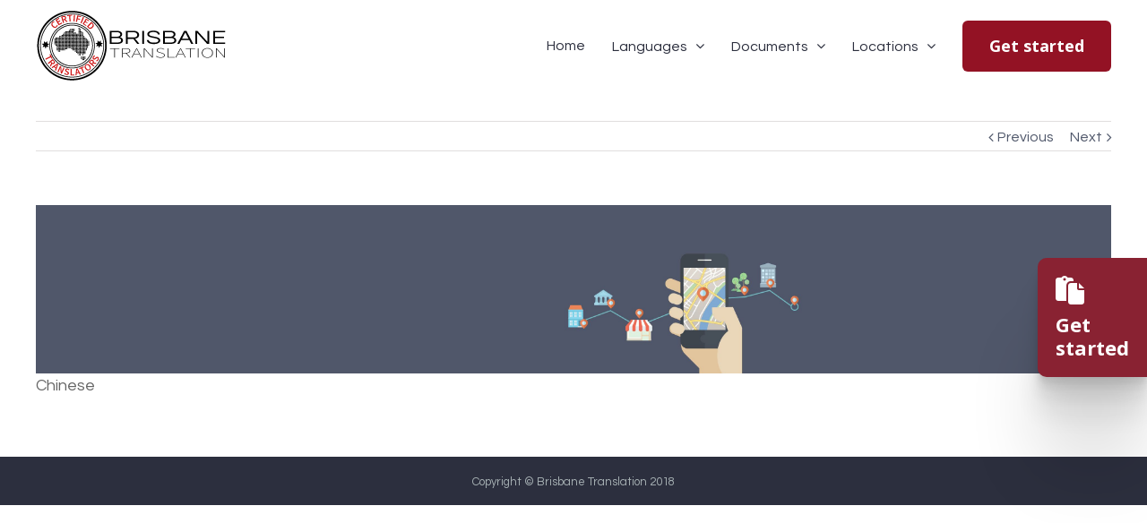

--- FILE ---
content_type: text/html; charset=UTF-8
request_url: https://brisbanetranslation.com.au/slide/plans-2/
body_size: 26739
content:
<!DOCTYPE html><head><html class lang=en-US prefix="og: http://ogp.me/ns# fb: http://ogp.me/ns/fb#"><meta http-equiv="X-UA-Compatible" content="IE=edge"><meta http-equiv="Content-Type" content="text/html; charset=utf-8"><meta name="viewport" content="width=device-width, initial-scale=1"><meta name='robots' content='index, follow, max-image-preview:large, max-snippet:-1, max-video-preview:-1'><style>img:is([sizes="auto" i], [sizes^="auto," i]){contain-intrinsic-size:3000px 1500px}</style><title>Chinese | Brisbane Translation Services | NAATI Certified Translators</title><link rel=canonical href=https://brisbanetranslation.com.au/slide/plans-2/ ><meta property="og:locale" content="en_US"><meta property="og:type" content="article"><meta property="og:title" content="Chinese | Brisbane Translation Services | NAATI Certified Translators"><meta property="og:url" content="https://brisbanetranslation.com.au/slide/plans-2/"><meta property="og:site_name" content="Brisbane Translation Services | NAATI Certified Translators"><meta property="article:modified_time" content="2016-11-17T00:15:04+00:00"><meta property="og:image" content="https://brisbanetranslation.com.au/wp-content/uploads/2016/11/530.jpg"><meta property="og:image:width" content="3840"><meta property="og:image:height" content="600"><meta property="og:image:type" content="image/jpeg"><meta name="twitter:card" content="summary_large_image"> <script type=application/ld+json class=yoast-schema-graph>{"@context":"https://schema.org","@graph":[{"@type":"WebPage","@id":"https://brisbanetranslation.com.au/slide/plans-2/","url":"https://brisbanetranslation.com.au/slide/plans-2/","name":"Chinese | Brisbane Translation Services | NAATI Certified Translators","isPartOf":{"@id":"https://brisbanetranslation.com.au/#website"},"primaryImageOfPage":{"@id":"https://brisbanetranslation.com.au/slide/plans-2/#primaryimage"},"image":{"@id":"https://brisbanetranslation.com.au/slide/plans-2/#primaryimage"},"thumbnailUrl":"https://brisbanetranslation.com.au/wp-content/uploads/2016/11/530.jpg","datePublished":"2016-11-17T00:14:10+00:00","dateModified":"2016-11-17T00:15:04+00:00","breadcrumb":{"@id":"https://brisbanetranslation.com.au/slide/plans-2/#breadcrumb"},"inLanguage":"en-US","potentialAction":[{"@type":"ReadAction","target":["https://brisbanetranslation.com.au/slide/plans-2/"]}]},{"@type":"ImageObject","inLanguage":"en-US","@id":"https://brisbanetranslation.com.au/slide/plans-2/#primaryimage","url":"https://brisbanetranslation.com.au/wp-content/uploads/2016/11/530.jpg","contentUrl":"https://brisbanetranslation.com.au/wp-content/uploads/2016/11/530.jpg","width":3840,"height":600,"caption":"Brisbane Translation - Languages We Translate"},{"@type":"BreadcrumbList","@id":"https://brisbanetranslation.com.au/slide/plans-2/#breadcrumb","itemListElement":[{"@type":"ListItem","position":1,"name":"Home","item":"https://brisbanetranslation.com.au/"},{"@type":"ListItem","position":2,"name":"Chinese"}]},{"@type":"WebSite","@id":"https://brisbanetranslation.com.au/#website","url":"https://brisbanetranslation.com.au/","name":"Brisbane Translation Services | NAATI Certified Translators","description":"Professional NAATI certified Brisbane translation services. NAATI Accredited in all languages including Chinese, Japanese and German for high-quality Brisbane translations.","potentialAction":[{"@type":"SearchAction","target":{"@type":"EntryPoint","urlTemplate":"https://brisbanetranslation.com.au/?s={search_term_string}"},"query-input":{"@type":"PropertyValueSpecification","valueRequired":true,"valueName":"search_term_string"}}],"inLanguage":"en-US"}]}</script> <link rel=dns-prefetch href=//stackpath.bootstrapcdn.com><link rel=dns-prefetch href=//fonts.googleapis.com><link rel=dns-prefetch href=//cdnjs.cloudflare.com><link rel=alternate type=application/rss+xml title="Brisbane Translation Services | NAATI Certified Translators &raquo; Feed" href=https://brisbanetranslation.com.au/feed/ ><link rel=alternate type=application/rss+xml title="Brisbane Translation Services | NAATI Certified Translators &raquo; Comments Feed" href=https://brisbanetranslation.com.au/comments/feed/ ><link rel="shortcut icon" href=//brisbanetranslation.com.au/wp-content/uploads/2016/11/BTfavicon-16x16.png type=image/x-icon><link rel=apple-touch-icon-precomposed href=//brisbanetranslation.com.au/wp-content/uploads/2016/11/BTapple-icon-57x57.png><link rel=apple-touch-icon-precomposed sizes=114x114 href=//brisbanetranslation.com.au/wp-content/uploads/2016/11/BTapple-icon-114x114.png><link rel=apple-touch-icon-precomposed sizes=72x72 href=//brisbanetranslation.com.au/wp-content/uploads/2016/11/BTapple-icon-72x72.png><link rel=apple-touch-icon-precomposed sizes=144x144 href=//brisbanetranslation.com.au/wp-content/uploads/2016/11/BTapple-icon-144x144.png><meta property="og:title" content="Chinese"><meta property="og:type" content="article"><meta property="og:url" content="https://brisbanetranslation.com.au/slide/plans-2/"><meta property="og:site_name" content="Brisbane Translation Services | NAATI Certified Translators"><meta property="og:description" content=""><meta property="og:image" content="https://brisbanetranslation.com.au/wp-content/uploads/2016/11/530.jpg"><style id=classic-theme-styles-inline-css>.wp-block-button__link{color:#fff;background-color:#32373c;border-radius:9999px;box-shadow:none;text-decoration:none;padding:calc(.667em + 2px) calc(1.333em + 2px);font-size:1.125em}.wp-block-file__button{background:#32373c;color:#fff;text-decoration:none}</style><link rel=stylesheet href=https://brisbanetranslation.com.au/wp-content/cache/minify/e63e1.css media=all><link rel=stylesheet id=eth-quote-widget-google-font-css href='https://fonts.googleapis.com/css2?family=Open+Sans&#038;display=swap&#038;ver=6.8.3' type=text/css media=all><link rel=stylesheet id=eth-quote-widget-font-awesome-6-css href='https://cdnjs.cloudflare.com/ajax/libs/font-awesome/6.0.0/css/all.min.css?ver=6.0.0' type=text/css media=all><link rel=stylesheet id=eth-quote-widget-bootstrap-css href='https://stackpath.bootstrapcdn.com/bootstrap/4.5.2/css/bootstrap.min.css?ver=4.5.2' type=text/css media=all><link rel=stylesheet id=eth-quote-widget-animate-css-css href='https://cdnjs.cloudflare.com/ajax/libs/animate.css/4.1.1/animate.min.css?ver=4.1.1' type=text/css media=all><link rel=stylesheet href=https://brisbanetranslation.com.au/wp-content/cache/minify/df640.css media=all><!--[if lte IE 9]><link rel=stylesheet id=avada-shortcodes-css href='https://brisbanetranslation.com.au/wp-content/themes/Avada/shortcodes.css' type=text/css media=all> <![endif]--><!--[if lte IE 9]><link rel=stylesheet id=avada-IE-fontawesome-css href='https://brisbanetranslation.com.au/wp-content/themes/Avada/assets/fonts/fontawesome/font-awesome.css' type=text/css media=all> <![endif]--> <!--[if lte IE 8]><link rel=stylesheet id=avada-IE8-css href='https://brisbanetranslation.com.au/wp-content/themes/Avada/assets/css/ie8.css' type=text/css media=all> <![endif]--> <!--[if IE]><link rel=stylesheet id=avada-IE-css href='https://brisbanetranslation.com.au/wp-content/themes/Avada/assets/css/ie.css' type=text/css media=all> <![endif]--><link rel=stylesheet id=avada_google_fonts-css href='https://fonts.googleapis.com/css?family=Open+Sans%3A400%2C700%7CQuestrial%3A400&#038;subset=latin' type=text/css media=all> <script src=https://brisbanetranslation.com.au/wp-content/cache/minify/818c0.js></script> <script id=eth-quote-widget-js-extra>/*<![CDATA[*/var ethQuoteWidgetData={"formScripts":{"personal":"<iframe\r\n      id=\"JotFormIFrame-251592674816871\"\r\n      title=\"Brisbane Translation - June 2025 - B2C\"\r\n      onload=\"window.parent.scrollTo(0,0)\"\r\n      allowtransparency=\"true\"\r\n      allow=\"geolocation; microphone; camera; fullscreen; payment\"\r\n      src=\"https:\/\/form.jotform.com\/251592674816871\"\r\n      frameborder=\"0\"\r\n      style=\"min-width:100%;max-width:100%;height:539px;border:none;\"\r\n      scrolling=\"yes\"\r\n    >\r\n    <\/iframe>","business":"<iframe\r\n      id=\"JotFormIFrame-251592770164864\"\r\n      title=\"Brisbane Translation - June 2025 - B2B\"\r\n      onload=\"window.parent.scrollTo(0,0)\"\r\n      allowtransparency=\"true\"\r\n      allow=\"geolocation; microphone; camera; fullscreen; payment\"\r\n      src=\"https:\/\/form.jotform.com\/251592770164864\"\r\n      frameborder=\"0\"\r\n      style=\"min-width:100%;max-width:100%;height:539px;border:none;\"\r\n      scrolling=\"yes\"\r\n    >\r\n    <\/iframe>","government":"<iframe\r\n      id=\"JotFormIFrame-251592770164864\"\r\n      title=\"Brisbane Translation - June 2025 - B2B\"\r\n      onload=\"window.parent.scrollTo(0,0)\"\r\n      allowtransparency=\"true\"\r\n      allow=\"geolocation; microphone; camera; fullscreen; payment\"\r\n      src=\"https:\/\/form.jotform.com\/251592770164864\"\r\n      frameborder=\"0\"\r\n      style=\"min-width:100%;max-width:100%;height:539px;border:none;\"\r\n      scrolling=\"yes\"\r\n    >\r\n    <\/iframe>","non-profit":"<iframe\r\n      id=\"JotFormIFrame-251592770164864\"\r\n      title=\"Brisbane Translation - June 2025 - B2B\"\r\n      onload=\"window.parent.scrollTo(0,0)\"\r\n      allowtransparency=\"true\"\r\n      allow=\"geolocation; microphone; camera; fullscreen; payment\"\r\n      src=\"https:\/\/form.jotform.com\/251592770164864\"\r\n      frameborder=\"0\"\r\n      style=\"min-width:100%;max-width:100%;height:539px;border:none;\"\r\n      scrolling=\"yes\"\r\n    >\r\n    <\/iframe>"}};/*]]>*/</script> <script src=https://brisbanetranslation.com.au/wp-content/cache/minify/ce9cc.js></script> <!--[if lt IE 9]> <script src="https://brisbanetranslation.com.au/wp-content/themes/Avada/assets/js/html5shiv.js" id=html5shiv-js></script> <![endif]--> <!--[if lt IE 9]> <script src="https://brisbanetranslation.com.au/wp-content/themes/Avada/assets/js/excanvas.js" id=excanvas-js></script> <![endif]--><link rel=https://api.w.org/ href=https://brisbanetranslation.com.au/wp-json/ ><link rel=EditURI type=application/rsd+xml title=RSD href=https://brisbanetranslation.com.au/xmlrpc.php?rsd><meta name="generator" content="WordPress 6.8.3"><link rel=shortlink href='https://brisbanetranslation.com.au/?p=12293'><link rel=alternate title="oEmbed (JSON)" type=application/json+oembed href="https://brisbanetranslation.com.au/wp-json/oembed/1.0/embed?url=https%3A%2F%2Fbrisbanetranslation.com.au%2Fslide%2Fplans-2%2F"><link rel=alternate title="oEmbed (XML)" type=text/xml+oembed href="https://brisbanetranslation.com.au/wp-json/oembed/1.0/embed?url=https%3A%2F%2Fbrisbanetranslation.com.au%2Fslide%2Fplans-2%2F&#038;format=xml"><style id=avada-stylesheet-inline-css>@font-face{font-family:;src:;font-weight:normal;font-style:normal}.Avada_504{color:green}body,html,html body.custom-background{background-color:#fff}#main,#slidingbar,.fusion-footer-copyright-area,.fusion-footer-widget-area,.fusion-page-title-bar,.fusion-secondary-header,.header-v4 #small-nav,.header-v5 #small-nav,.sticky-header .sticky-shadow,.tfs-slider .slide-content-container{padding-left:30px;padding-right:30px}.width-100 .fusion-fullwidth{margin-left:-7px;margin-right:-7px}.fusion-mobile-menu-design-modern .fusion-mobile-nav-holder li a{padding-left:30px;padding-right:30px}.fusion-mobile-menu-design-modern .fusion-mobile-nav-holder .fusion-mobile-nav-item .fusion-open-submenu{padding-right:35px}.fusion-mobile-menu-design-modern .fusion-mobile-nav-holder .fusion-mobile-nav-item a{padding-left:30px;padding-right:30px}.fusion-mobile-menu-design-modern .fusion-mobile-nav-holder .fusion-mobile-nav-item li a{padding-left:39px}.fusion-mobile-menu-design-modern .fusion-mobile-nav-holder .fusion-mobile-nav-item li li a{padding-left:48px}.fusion-mobile-menu-design-modern .fusion-mobile-nav-holder .fusion-mobile-nav-item li li li a{padding-left:57px}.fusion-mobile-menu-design-modern .fusion-mobile-nav-holder .fusion-mobile-nav-item li li li li a{padding-left:66px}.event-is-recurring:hover,.tooltip-shortcode,a:hover{color:#f1574d}#main .about-author .title a:hover,#main .post h2 a:hover,#slidingbar-area .fusion-accordian .panel-title a:hover,#slidingbar-area .widget li.recentcomments:hover:before,#slidingbar-area ul li a:hover,#wrapper .fusion-widget-area .current-menu-item > a,#wrapper .fusion-widget-area .current-menu-item > a:before,#wrapper .fusion-widget-area .current_page_item > a,#wrapper .fusion-widget-area .current_page_item > a:before,#wrapper .jtwt .jtwt_tweet a:hover,.content-box-percentage,.fusion-accordian .panel-title a:hover,.fusion-content-widget-area .widget .recentcomments:hover:before,.fusion-content-widget-area .widget li a:hover,.fusion-content-widget-area .widget li a:hover:before,.fusion-content-widget-area .widget_archive li a:hover:before,.fusion-content-widget-area .widget_categories li a:hover,.fusion-content-widget-area .widget_categories li a:hover:before,.fusion-content-widget-area .widget_links li a:hover:before,.fusion-content-widget-area .widget_nav_menu li a:hover:before,.fusion-content-widget-area .widget_pages li a:hover:before,.fusion-content-widget-area .widget_recent_entries li a:hover:before,.fusion-copyright-notice a:hover,.fusion-date-and-formats .fusion-format-box i,.fusion-filters .fusion-filter.fusion-active a,.fusion-footer-widget-area a:hover,.fusion-login-box a:hover,.fusion-popover,.fusion-read-more:hover:after,.more a:hover:after,.pagination-next:hover:after,.pagination-prev:hover:before,.price > .amount,.price ins .amount,.project-content .project-info .project-info-box a:hover,.side-nav .arrow:hover:after,.side-nav li.current_page_ancestor > a,.side-nav ul > li.current_page_item > a,.single-navigation a[rel=next]:hover:after,.single-navigation a[rel=prev]:hover:before,.slidingbar-area .widget li a:hover:before,.slidingbar-area a:hover,.star-rating span:before,.star-rating:before,.tooltip-shortcode,h5.toggle:hover a,span.dropcap{color:#f1574d}.fusion-accordian .panel-title a:hover .fa-fusion-box{background-color:#f1574d !important;border-color:#f1574d !important}.fusion-content-widget-area .fusion-image-wrapper .fusion-rollover .fusion-rollover-content a:hover{color:#333}.star-rating span:before,.star-rating:before{color:#f1574d}#slidingbar-area .tagcloud a:hover,.fusion-body .fusion-footer-widget-area .tagcloud a:hover,.tagcloud a:hover{color:#FFF;text-shadow:none;-webkit-text-shadow:none;-moz-text-shadow:none}#nav ul li > a:hover,#sticky-nav ul li > a:hover,#wrapper .fusion-tabs-widget .tab-holder .tabs li.active a,#wrapper .fusion-tabs.classic .nav-tabs > li.active .tab-link,#wrapper .fusion-tabs.classic .nav-tabs > li.active .tab-link:focus,#wrapper .fusion-tabs.classic .nav-tabs > li.active .tab-link:hover,#wrapper .fusion-tabs.vertical-tabs.classic .nav-tabs > li.active .tab-link,#wrapper .post-content blockquote,.fusion-filters .fusion-filter.fusion-active a,.fusion-hide-pagination-text .pagination-next:hover,.fusion-hide-pagination-text .pagination-prev:hover,.pagination .current,.pagination a.inactive:hover,.progress-bar-content,.reading-box,.tagcloud a:hover{border-color:#f1574d}#wrapper .side-nav li.current_page_item a{border-right-color:#f1574d;border-left-color:#f1574d}#toTop:hover,#wrapper .search-table .search-button input[type="submit"]:hover,.circle-yes ul li:before,.fusion-accordian .panel-title .active .fa-fusion-box,.fusion-date-and-formats .fusion-date-box,.pagination .current,.progress-bar-content,.table-2 table thead,.tagcloud a:hover,ul.arrow li:before,ul.circle-yes li:before{background-color:#f1574d}#fusion-gmap-container,#main,#sliders-container,#wrapper,.fusion-separator .icon-wrapper,body,html{background-color:#fff}.fusion-footer-widget-area{background-color:#3d424f;border-color:#3d424f;border-top-width:12px;padding-top:55px;padding-bottom:55px}#wrapper .fusion-footer-widget-area .fusion-tabs-widget .tab-holder .tabs li{border-color:#3d424f}.fusion-footer-copyright-area{background-color:#2c2f3e;border-color:#2c2f3e;border-top-width:1px;padding-top:18px;padding-bottom:16px}.fusion-copyright-notice{color:#a6b0b3;font-size:13px}.fusion-copyright-notice a{color:#a6b0b3}.fusion-footer-copyright-area a:hover{color:#f1574d}.sep-boxed-pricing .panel-heading{background-color:#f1574d;border-color:#f1574d}.full-boxed-pricing.fusion-pricing-table .standout .panel-heading h3,.fusion-pricing-table .panel-body .price .decimal-part,.fusion-pricing-table .panel-body .price .integer-part{color:#f1574d}.fusion-image-wrapper .fusion-rollover{background-image:linear-gradient(top, rgba(255,255,255,0.885) 0%, #fff 100%);background-image:-webkit-gradient(linear, left top, left bottom, color-stop(0, rgba(255,255,255,0.885)), color-stop(1, #ffffff));background-image:filter: progid:DXImageTransform.Microsoft.gradient(startColorstr=#ffffff, endColorstr=#ffffff), progid: DXImageTransform.Microsoft.Alpha(Opacity=0);background-image:-webkit-linear-gradient(top, rgba(255,255,255,0.885) 0%, #fff 100%);background-image:-moz-linear-gradient(top, rgba(255,255,255,0.885) 0%, #fff 100%);background-image:-ms-linear-gradient(top, rgba(255,255,255,0.885) 0%, #fff 100%);background-image:-o-linear-gradient(top, rgba(255,255,255,0.885) 0%, #fff 100%)}.no-cssgradients .fusion-image-wrapper .fusion-rollover{background:#fff}.fusion-image-wrapper:hover .fusion-rollover{filter:progid:DXImageTransform.Microsoft.gradient(startColorstr=#ffffff, endColorstr=#ffffff), progid: DXImageTransform.Microsoft.Alpha(Opacity=100)}#main .comment-submit,#reviews input#submit,.button-default,.button.default,.comment-form input[type="submit"],.fusion-button-default,.fusion-portfolio-one .fusion-button,.post-password-form input[type="submit"],.ticket-selector-submit-btn[type=submit]{background:#f1574d;color:#fff;filter:progid:DXImageTransform.Microsoft.gradient(startColorstr=#f1574d, endColorstr=#f1574d);transition:all .2s;-webkit-transition:all .2s;-moz-transition:all .2s;-ms-transition:all .2s;-o-transition:all .2s}.link-type-button-bar .fusion-read-more,.no-cssgradients #main .comment-submit,.no-cssgradients #reviews input#submit,.no-cssgradients .button-default,.no-cssgradients .button.default,.no-cssgradients .comment-form input[type="submit"],.no-cssgradients .fusion-button-default,.no-cssgradients .fusion-portfolio-one .fusion-button,.no-cssgradients .post-password-form input[type="submit"],.no-cssgradients .ticket-selector-submit-btn[type="submit"]{background:#f1574d}#main .comment-submit:hover,#reviews input#submit:hover,.button-default:hover,.button.default:hover,.comment-form input[type="submit"]:hover,.fusion-button-default:hover,.fusion-portfolio-one .fusion-button:hover,.post-password-form input[type="submit"]:hover,.ticket-selector-submit-btn[type="submit"]:hover{background:#e84c42;color:#fff;filter:progid:DXImageTransform.Microsoft.gradient(startColorstr=#e84c42, endColorstr=#e84c42)}.no-cssgradients #main .comment-submit:hover,.no-cssgradients #reviews input#submit:hover,.no-cssgradients .button-default:hover,.no-cssgradients .comment-form input[type="submit"]:hover,.no-cssgradients .fusion-button-default:hover,.no-cssgradients .fusion-portfolio-one .fusion-button:hover,.no-cssgradients .ticket-selector-submit-btn[type="submit"]:hover,.no-cssgradinets .button.default:hover,.no-cssgradinets .post-password-form input[type="submit"]:hover{background:#e84c42 !important}.link-type-button-bar .fusion-read-more,.link-type-button-bar .fusion-read-more:after,.link-type-button-bar .fusion-read-more:before{color:#fff}.link-type-button-bar .fusion-read-more:hover,.link-type-button-bar .fusion-read-more:hover:after,.link-type-button-bar .fusion-read-more:hover:before,.link-type-button-bar.link-area-box:hover .fusion-read-more,.link-type-button-bar.link-area-box:hover .fusion-read-more:after,.link-type-button-bar.link-area-box:hover .fusion-read-more:before{color:#fff !important}.fusion-image-wrapper .fusion-rollover .fusion-rollover-gallery,.fusion-image-wrapper .fusion-rollover .fusion-rollover-link{background-color:rgba(255,255,255,0);width:calc(33px * 2.41);height:calc(33px * 2.41)}.fusion-image-wrapper .fusion-rollover .fusion-rollover-content .fusion-product-buttons a:before,.fusion-image-wrapper .fusion-rollover .fusion-rollover-content .fusion-rollover-categories,.fusion-image-wrapper .fusion-rollover .fusion-rollover-content .fusion-rollover-categories a,.fusion-image-wrapper .fusion-rollover .fusion-rollover-content .fusion-rollover-title a,.fusion-image-wrapper .fusion-rollover .fusion-rollover-content .price *,.fusion-image-wrapper .fusion-rollover .fusion-rollover-content a,.fusion-rollover .fusion-rollover-content .fusion-rollover-title{color:rgba(255,255,255,0)}.fusion-page-title-bar{border-color:rgba(255,255,255,0);border:none;background-color:#a7c9e7;height:87px}#slidingbar-area .widget-title,#slidingbar-area h3,.fusion-footer-widget-area .widget-title,.fusion-footer-widget-area h3{font-family:"Open Sans",Arial,Helvetica,sans-serif;font-size:15px;font-weight:400;line-height:1.5;letter-spacing:0px}.fusion-footer-copyright-area>.fusion-row,.fusion-footer-widget-area>.fusion-row{padding-left:0px;padding-right:0px}.fontawesome-icon.circle-yes{background-color:#333}.content-box-shortcode-timeline,.fontawesome-icon.circle-yes{border-color:#fff}.fontawesome-icon,.fontawesome-icon.circle-yes,.post-content .error-menu li:after,.post-content .error-menu li:before{color:#fff}.fusion-title .title-sep,.fusion-title.sep-underline,.product .product-border{border-color:#e0dede}.checkout .payment_methods .payment_box,.post-content blockquote,.review blockquote q{background-color:#f6f6f6}.fusion-testimonials .author:after{border-top-color:#f6f6f6}.post-content blockquote,.review blockquote q{color:#747474}#nav ul li ul li a,#reviews #comments > h2,#sticky-nav ul li ul li a,#wrapper #nav ul li ul li > a,#wrapper #sticky-nav ul li ul li > a,.avada-container h3,.comment-form input[type="submit"],.ei-title h3,.fusion-blog-shortcode .fusion-timeline-date,.fusion-image-wrapper .fusion-rollover .fusion-rollover-content .fusion-rollover-categories,.fusion-image-wrapper .fusion-rollover .fusion-rollover-content .fusion-rollover-title,.fusion-image-wrapper .fusion-rollover .fusion-rollover-content .price,.fusion-image-wrapper .fusion-rollover .fusion-rollover-content a,.fusion-load-more-button,.fusion-main-menu .sub-menu,.fusion-main-menu .sub-menu li a,.fusion-megamenu-widgets-container,.fusion-megamenu-wrapper .fusion-megamenu-submenu > a:hover,.fusion-megamenu-wrapper li .fusion-megamenu-title-disabled,.fusion-page-title-bar h3,.gform_page_footer input[type=button],.meta .fusion-date,.more,.post-content blockquote,.review blockquote div strong,.review blockquote q,.ticket-selector-submit-btn[type=submit],body{font-family:Questrial,Arial,Helvetica,sans-serif;font-weight:400;letter-spacing:0px}#nav ul li ul li a,#reviews #comments > h2,#side-header .fusion-contact-info,#side-header .header-social .top-menu,#sticky-nav ul li ul li a,#wrapper #nav ul li ul li > a,#wrapper #sticky-nav ul li ul li > a,.avada-container h3,.comment-form input[type="submit"],.ei-title h3,.fusion-accordian .panel-body,.fusion-image-wrapper .fusion-rollover .fusion-rollover-content .fusion-rollover-categories,.fusion-image-wrapper .fusion-rollover .fusion-rollover-content .fusion-rollover-title,.fusion-image-wrapper .fusion-rollover .fusion-rollover-content .price,.fusion-image-wrapper .fusion-rollover .fusion-rollover-content a,.fusion-main-menu .sub-menu,.fusion-main-menu .sub-menu li a,.fusion-megamenu-widgets-container,.fusion-megamenu-wrapper .fusion-megamenu-submenu > a:hover,.fusion-megamenu-wrapper li .fusion-megamenu-title-disabled,.fusion-page-title-bar h3,.gform_page_footer input[type=button],.meta .fusion-date,.more,.post-content blockquote,.review blockquote div strong,.review blockquote q,.ticket-selector-submit-btn[type=submit],body{line-height:1.5}#slidingbar-area .slide-excerpt h2,#slidingbar-area ul,.counter-box-content,.fusion-alert,.fusion-blog-layout-timeline .fusion-timeline-date,.fusion-footer-widget-area .slide-excerpt h2,.fusion-footer-widget-area ul,.fusion-progressbar .progress-title,.fusion-tabs-widget .tab-holder .news-list li .post-holder .meta,.fusion-tabs-widget .tab-holder .news-list li .post-holder a,.gform_wrapper .gfield_description,.gform_wrapper label,.jtwt .jtwt_tweet,.post-content blockquote,.project-content .project-info h4,.review blockquote q,.sidebar .jtwt .jtwt_tweet,.sidebar .slide-excerpt h2,body{font-size:16px}#reviews #comments > h2,#wrapper .fusion-tabs-widget .tab-holder .news-list li .post-holder .meta,#wrapper .meta,.fusion-blog-timeline-layout .fusion-timeline-date,.fusion-main-menu .fusion-custom-menu-item-contents,.fusion-rollover .price .amount,.post .post-content,.post-content blockquote,.project-content .project-info h4,.review blockquote div,.search input,.sidebar .fusion-tabs-widget .tab-holder .tabs li a,.sidebar .jtwt,.sidebar .widget .recentcomments,.sidebar .widget_archive li,.sidebar .widget_categories li,.sidebar .widget_layered_nav li,.sidebar .widget_links li,.sidebar .widget_meta li,.sidebar .widget_nav_menu li,.sidebar .widget_pages li,.sidebar .widget_product_categories li,.sidebar .widget_recent_entries li,.title-row,body,body .sidebar .fusion-tabs-widget .tab-holder .tabs li a{color:#50586b}#slidingbar-area h3,.avada-container h3,.comment-form input[type="submit"],.fusion-footer-widget-area h3,.fusion-load-more-button,.project-content .project-info h4,.review blockquote div strong,.ticket-selector-submit-btn[type="submit"]{font-weight:bold}.meta .fusion-date,.post-content blockquote,.review blockquote q{font-style:italic}.fusion-page-title-bar .fusion-breadcrumbs,.fusion-page-title-bar .fusion-breadcrumbs li,.fusion-page-title-bar .fusion-breadcrumbs li a{font-size:10px}#wrapper .side-nav li a{font-size:14px}.sidebar .widget h4{font-size:16px}.fusion-main-menu > ul > li > a,.side-nav li a{font-family:Questrial,"Arial Black",Gadget,sans-serif;font-size:16px;font-weight:400;letter-spacing:0px}.fusion-main-menu-cart .fusion-widget-cart-number{font-family:Questrial,"Arial Black",Gadget,sans-serif}#slidingbar-area .widget-title,#slidingbar-area h3{font-size:15px;line-height:15px}#main .fusion-row,#slidingbar-area .fusion-row,.fusion-footer-copyright-area .fusion-row,.fusion-footer-widget-area .fusion-row,.fusion-page-title-row,.tfs-slider .slide-content-container .slide-content{max-width:1200px}#wrapper #main .fusion-portfolio-content > h2.fusion-post-title,#wrapper #main .fusion-post-content > .blog-shortcode-post-title,#wrapper #main .fusion-post-content > h2.fusion-post-title,#wrapper #main .post > h2.fusion-post-title,#wrapper .fusion-events-shortcode .fusion-events-meta h2{font-size:18px;line-height:28px}#wrapper #main #comments .fusion-title h3,#wrapper #main #respond .fusion-title h3,#wrapper #main .about-author .fusion-title h3,#wrapper #main .related-posts .fusion-title h3,#wrapper #main .related.products .fusion-title h3{font-size:18px;line-height:1.5}.ei-title h2{font-size:42px;line-height:1.5;color:#333}.ei-title h3{font-size:20px;line-height:1.5;color:#747474}#wrapper .fusion-events-shortcode .fusion-events-meta h4,.fusion-carousel-meta,.fusion-image-wrapper .fusion-rollover .fusion-rollover-content .fusion-rollover-categories,.fusion-image-wrapper .fusion-rollover .fusion-rollover-content .fusion-rollover-categories a,.fusion-recent-posts .columns .column .meta,.fusion-single-line-meta{font-size:12px;line-height:1.5}.fusion-carousel-meta,.fusion-meta,.fusion-meta-info,.fusion-recent-posts .columns .column .meta,.post .single-line-meta{font-size:12px}.fusion-image-wrapper .fusion-rollover .fusion-rollover-content .fusion-product-buttons a,.fusion-rollover-linebreak,.product-buttons a{font-size:;line-height:1.5}.fusion-image-wrapper .fusion-rollover .fusion-rollover-content .fusion-product-buttons a,.product-buttons a{padding-left:}.fusion-image-wrapper .fusion-rollover .fusion-rollover-content .fusion-product-buttons a:before,.product-buttons a:before{margin-left:-}.page-links,.pagination,.pagination .pagination-next,.pagination .pagination-prev{font-size:12px}.fusion-page-title-bar h1,.fusion-page-title-bar h3{color:#fff}.sep-boxed-pricing .panel-heading h3{color:#505769}.full-boxed-pricing.fusion-pricing-table .panel-heading h3{color:#505769}#main .post h2 a,.about-author .title a,.fusion-content-widget-area .widget .recentcomments,.fusion-content-widget-area .widget li a,.fusion-content-widget-area .widget_categories li,.fusion-load-more-button,.fusion-rollover a,.project-content .project-info .project-info-box a,.shop_attributes tr th,.single-navigation a[rel="next"]:after,.single-navigation a[rel="prev"]:before,body a,body a:after,body a:before{color:#50586b}body #toTop:before{color:#fff}.fusion-page-title-bar .fusion-breadcrumbs,.fusion-page-title-bar .fusion-breadcrumbs a{color:#fff}#slidingbar-area .fusion-title > *,#slidingbar-area .widget-title,#slidingbar-area h3{color:#f1574d}#slidingbar-area,#slidingbar-area .fusion-column,#slidingbar-area .jtwt,#slidingbar-area .jtwt .jtwt_tweet,#slidingbar-area .widget li.recentcomments,#slidingbar-area .widget_archive li,#slidingbar-area .widget_categories li,#slidingbar-area .widget_layered_nav li,#slidingbar-area .widget_links li,#slidingbar-area .widget_meta li,#slidingbar-area .widget_nav_menu li,#slidingbar-area .widget_pages li,#slidingbar-area .widget_product_categories li,#slidingbar-area .widget_recent_entries li{color:#fff}#slidingbar-area .jtwt .jtwt_tweet a,#slidingbar-area .fusion-accordian .panel-title a,#wrapper #slidingbar-area .fusion-tabs-widget .tab-holder .tabs li a,.slidingbar-area .widget li a:before,.slidingbar-area a{color:#bfbfbf}.sidebar .widget .heading h4,.sidebar .widget h4{color:#f1574d}.sidebar .widget .heading .widget-title,.sidebar .widget .widget-title{background-color:rgba(255,255,255,0)}.fusion-footer-widget-area .widget-title,.fusion-footer-widget-area h3,.fusion-footer-widget-column .product-title{color:#fff}.fusion-footer-widget-area,.fusion-footer-widget-area .jtwt,.fusion-footer-widget-area .jtwt .jtwt_tweet,.fusion-footer-widget-area .widget li.recentcomments,.fusion-footer-widget-area .widget_archive li,.fusion-footer-widget-area .widget_categories li,.fusion-footer-widget-area .widget_layered_nav li,.fusion-footer-widget-area .widget_links li,.fusion-footer-widget-area .widget_meta li,.fusion-footer-widget-area .widget_nav_menu li,.fusion-footer-widget-area .widget_pages li,.fusion-footer-widget-area .widget_product_categories li,.fusion-footer-widget-area .widget_recent_entries li,.fusion-footer-widget-area article.col{color:#a6b0b3}#wrapper .fusion-footer-widget-area .fusion-tabs-widget .tab-holder .tabs li a,.fusion-footer-widget-area .fusion-accordian .panel-title a,.fusion-footer-widget-area .fusion-tabs-widget .tab-holder .news-list li .post-holder a,.fusion-footer-widget-area .jtwt .jtwt_tweet a,.fusion-footer-widget-area .widget li a:before,.fusion-footer-widget-area a{color:#a6b0b3}#wrapper .fusion-footer-widget-area .jtwt .jtwt_tweet a:hover,.fusion-footer-widget-area .fusion-accordian .panel-title a:hover,.fusion-footer-widget-area .fusion-tabs-widget .tab-holder .news-list li .post-holder a:hover,.fusion-footer-widget-area .widget a:hover,.fusion-footer-widget-area .widget li a:hover:before,.fusion-footer-widget-area .widget li.recentcomments:hover:before,.fusion-footer-widget-area ul li a:hover{color:#f1574d}.fusion-footer-widget-area .tagcloud a:hover{background-color:#f1574d}#wrapper .fusion-footer-widget-area .fusion-tabs-widget .tab-holder .tabs li.active a,#wrapper .fusion-footer-widget-area .fusion-tabs.classic .nav-tabs > li.active .tab-link,#wrapper .fusion-footer-widget-area .fusion-tabs.classic .nav-tabs > li.active .tab-link:focus,#wrapper .fusion-footer-widget-area .fusion-tabs.classic .nav-tabs > li.active .tab-link:hover,#wrapper .fusion-footer-widget-area .fusion-tabs.vertical-tabs.classic .nav-tabs > li.active .tab-link{border-color:#f1574d}.fusion-footer-widget-area .fusion-accordian .panel-title a:hover .fa-fusion-box{background-color:#f1574d !important;border-color:#f1574d !important}#customer_login .col-1,#customer_login .col-2,#customer_login h2,#customer_login_box,#reviews li .comment-text,#small-nav,#wrapper .fusion-tabs-widget .tab-holder,#wrapper .side-nav li a,#wrapper .side-nav li.current_page_item li a,.avada-skin-rev,.chzn-container-single .chzn-single,.chzn-container-single .chzn-single div,.chzn-drop,.commentlist .the-comment,.es-carousel-wrapper.fusion-carousel-small .es-carousel ul li img,.fusion-accordian .fusion-panel,.fusion-author .fusion-author-social,.fusion-blog-layout-grid .post .flexslider,.fusion-blog-layout-grid .post .fusion-content-sep,.fusion-blog-layout-grid .post .post-wrapper,.fusion-content-widget-area .widget .recentcomments,.fusion-content-widget-area .widget li a,.fusion-content-widget-area .widget li a:before,.fusion-content-widget-area .widget_archive li,.fusion-content-widget-area .widget_categories li,.fusion-content-widget-area .widget_links li,.fusion-content-widget-area .widget_meta li,.fusion-content-widget-area .widget_nav_menu li,.fusion-content-widget-area .widget_pages li,.fusion-content-widget-area .widget_recent_entries li,.fusion-counters-box .fusion-counter-box .counter-box-border,.fusion-filters,.fusion-hide-pagination-text .pagination-next,.fusion-hide-pagination-text .pagination-prev,.fusion-layout-timeline .post,.fusion-layout-timeline .post .flexslider,.fusion-layout-timeline .post .fusion-content-sep,.fusion-portfolio .fusion-portfolio-boxed .fusion-content-sep,.fusion-portfolio .fusion-portfolio-boxed .fusion-portfolio-post-wrapper,.fusion-portfolio-one .fusion-portfolio-boxed .fusion-portfolio-post-wrapper,.fusion-tabs.vertical-tabs.clean .nav-tabs li .tab-link,.fusion-timeline-arrow,.fusion-timeline-date,.input-radio,.ls-avada,.page-links a,.pagination a.inactive,.panel.entry-content,.post .fusion-meta-info,.price_slider_wrapper,.progress-bar,.project-content .project-info .project-info-box,.search-page-search-form,.sep-dashed,.sep-dotted,.sep-double,.sep-single,.side-nav,.side-nav li a,.single-navigation,.table,.table > tbody > tr > td,.table > tbody > tr > th,.table > tfoot > tr > td,.table > tfoot > tr > th,.table > thead > tr > td,.table > thead > tr > th,.table-1 table,.table-1 table th,.table-1 tr td,.table-2 table thead,.table-2 tr td,.tabs-vertical .tabs-container .tab_content,.tabs-vertical .tabset,.tagcloud a,.tkt-slctr-tbl-wrap-dv table,.tkt-slctr-tbl-wrap-dv tr td,h5.toggle.active + .toggle-content,tr td{border-color:#e0dede}.price_slider_wrapper .ui-widget-content{background-color:#e0dede}.fusion-load-more-button.fusion-blog-button{background-color:#f1574d}.fusion-load-more-button.fusion-blog-button:hover{background-color:rgba(241,87,77,0.8)}.fusion-load-more-button.fusion-blog-button,.fusion-load-more-button.fusion-blog-button:hover{color:#333}.fusion-load-more-button.fusion-portfolio-button{background-color:#f1574d}.fusion-load-more-button.fusion-portfolio-button:hover{background-color:rgba(241,87,77,0.8)}.fusion-load-more-button.fusion-portfolio-button,.fusion-load-more-button.fusion-portfolio-button:hover{color:#333}.sb-toggle-wrapper .sb-toggle:after{color:#fff}#slidingbar-area .product_list_widget li,#slidingbar-area .widget li.recentcomments,#slidingbar-area .widget_archive li,#slidingbar-area .widget_categories li,#slidingbar-area .widget_layered_nav li,#slidingbar-area .widget_links li,#slidingbar-area .widget_meta li,#slidingbar-area .widget_nav_menu li,#slidingbar-area .widget_pages li,#slidingbar-area .widget_product_categories li,#slidingbar-area .widget_recent_entries ul li{border-bottom-color:#282a2b}#slidingbar-area .fusion-accordian .fusion-panel,#slidingbar-area .tagcloud a,#wrapper #slidingbar-area .fusion-tabs-widget .tab-holder,#wrapper #slidingbar-area .fusion-tabs-widget .tab-holder .news-list li{border-color:#282a2b}#wrapper .fusion-footer-widget-area .fusion-tabs-widget .tab-holder,#wrapper .fusion-footer-widget-area .fusion-tabs-widget .tab-holder .news-list li,.fusion-footer-widget-area .fusion-accordian .fusion-panel,.fusion-footer-widget-area .product_list_widget li,.fusion-footer-widget-area .tagcloud a,.fusion-footer-widget-area .widget li.recentcomments,.fusion-footer-widget-area .widget_archive li,.fusion-footer-widget-area .widget_categories li,.fusion-footer-widget-area .widget_layered_nav li,.fusion-footer-widget-area .widget_links li,.fusion-footer-widget-area .widget_meta li,.fusion-footer-widget-area .widget_nav_menu li,.fusion-footer-widget-area .widget_pages li,.fusion-footer-widget-area .widget_product_categories li,.fusion-footer-widget-area .widget_recent_entries li,.fusion-footer-widget-area ul li{border-color:#505152}#comment-input input,#comment-textarea textarea,#wrapper .search-table .search-field input,.avada-select .select2-container .select2-choice,.avada-select .select2-container .select2-choice2,.avada-select-parent select,.chzn-container .chzn-drop,.chzn-container-single .chzn-single,.comment-form-comment textarea,.input-text,.main-nav-search-form input,.post-password-form label input[type="password"],.search-page-search-form input,input.s,input[type="email"],input[type="text"],select,textarea{background-color:#fff}#wrapper .select-arrow,.avada-select-parent .select-arrow{background-color:#fff}#comment-input .placeholder,#comment-input input,#comment-textarea .placeholder,#comment-textarea textarea,#wrapper .search-table .search-field input,.avada-select .select2-container .select2-choice,.avada-select .select2-container .select2-choice2,.avada-select-parent select,.chzn-container .chzn-drop,.chzn-container-single .chzn-single,.comment-form-comment textarea,.input-text,.main-nav-search-form input,.post-password-form label input[type="password"],.search-page-search-form input,input.s,input.s .placeholder,input[type="email"],input[type="text"],select,textarea{color:#aaa9a9}#comment-input input::-webkit-input-placeholder,#comment-textarea textarea::-webkit-input-placeholder,.comment-form-comment textarea::-webkit-input-placeholder,.input-text::-webkit-input-placeholder,.post-password-form label input[type="password"]::-webkit-input-placeholder,.searchform .s::-webkit-input-placeholder,input#s::-webkit-input-placeholder,input::-webkit-input-placeholder{color:#aaa9a9}#comment-input input:-moz-placeholder,#comment-textarea textarea:-moz-placeholder,.comment-form-comment textarea:-moz-placeholder,.input-text:-moz-placeholder,.post-password-form label input[type="password"]:-moz-placeholder,.searchform .s:-moz-placeholder,input#s:-moz-placeholder,input:-moz-placeholder{color:#aaa9a9}#comment-input input::-moz-placeholder,#comment-textarea textarea::-moz-placeholder,.comment-form-comment textarea::-moz-placeholder,.input-text::-moz-placeholder,.post-password-form label input[type="password"]::-moz-placeholder,.searchform .s::-moz-placeholder,input#s::-moz-placeholder,input::-moz-placeholder{color:#aaa9a9}#comment-input input:-ms-input-placeholder,#comment-textarea textarea:-ms-input-placeholder,.comment-form-comment textarea:-ms-input-placeholder,.input-text:-ms-input-placeholder,.post-password-form label input[type="password"]::-ms-input-placeholder,.searchform .s:-ms-input-placeholder,input#s:-ms-input-placeholder,input:-ms-input-placeholder{color:#aaa9a9}#comment-input input,#comment-textarea textarea,#wrapper .search-table .search-field input,.avada-select .select2-container .select2-choice,.avada-select .select2-container .select2-choice .select2-arrow,.avada-select .select2-container .select2-choice2 .select2-arrow,.avada-select-parent .select-arrow,.avada-select-parent select,.chzn-container .chzn-drop,.chzn-container-single .chzn-single,.comment-form-comment textarea,.gravity-select-parent .select-arrow,.input-text,.main-nav-search-form input,.post-password-form label input[type="password"],.search-page-search-form input,.select-arrow,input.s,input[type="email"],input[type="text"],select,textarea{border-color:#f1f0ec}#comment-input input,.avada-select .select2-container .select2-choice,.avada-select-parent select,.chzn-container .chzn-drop,.chzn-container-single .chzn-single,.input-text:not(textarea),.main-nav-search-form input,.post-password-form label input[type="password"],.search-page-search-form input,.searchform .search-table .search-field input,input.s,input[type="email"],input[type="text"],select{height:45px;padding-top:0;padding-bottom:0}.avada-select .select2-container .select2-choice .select2-arrow,.avada-select .select2-container .select2-choice2 .select2-arrow,.searchform .search-table .search-button input[type="submit"]{height:45px;width:45px;line-height:45px}.select2-container .select2-choice>.select2-chosen{line-height:45px}.select-arrow,.select2-arrow{color:#f1f0ec}.fusion-main-menu .fusion-main-menu-search .fusion-custom-menu-item-contents{width:314.28571428571px}.fusion-page-title-bar h1{font-size:18px;line-height:normal}.fusion-page-title-bar h3{font-size:14px;line-height:calc(14px + 12px)}.fusion-portfolio-content-wrapper .fusion-portfolio-content{text-align:left}.fusion-portfolio-boxed .fusion-portfolio-content{padding:25px 25px 25px 25px}.fusion-portfolio-boxed .fusion-portfolio-unboxed .fusion-portfolio-content{padding:0px;margin:20px 0px}.fusion-portfolio-boxed .fusion-portfolio-unboxed .fusion-portfolio-content-wrapper{border:none}body.has-sidebar #content{width:calc(100% - 30% - 80px)}body.has-sidebar #main .sidebar{width:30%}body.has-sidebar.double-sidebars #content{width:calc(100% - 20% - 20% - 80px);margin-left:calc(20% + 40px)}body.has-sidebar.double-sidebars #main #sidebar{width:20%;margin-left:calc(40px - (100% - 20%))}body.has-sidebar.double-sidebars #main #sidebar-2{width:20%;margin-left:40px}#main .sidebar{background-color:#f1f0ec;padding:2%}.fusion-accordian .panel-title a .fa-fusion-box{background-color:#f1574d}.progress-bar-content{background-color:#6cb17b;border-color:#6cb17b}.content-box-percentage{color:#6cb17b}.progress-bar{background-color:rgba(255,255,255,0);border-color:rgba(255,255,255,0)}#wrapper .fusion-date-and-formats .fusion-format-box, .tribe-mini-calendar-event .list-date .list-dayname{background-color:#eef0f2}.fusion-carousel .fusion-carousel-nav .fusion-nav-next,.fusion-carousel .fusion-carousel-nav .fusion-nav-prev{background-color:rgba(0,0,0,.6);width:30px;height:30px;margin-top:-15px}.fusion-carousel .fusion-carousel-nav .fusion-nav-next:hover,.fusion-carousel .fusion-carousel-nav .fusion-nav-prev:hover{background-color:rgba(0,0,0,.7)}.fusion-flexslider .flex-direction-nav .flex-next,.fusion-flexslider .flex-direction-nav .flex-prev{background-color:rgba(0,0,0,.6)}.fusion-flexslider .flex-direction-nav .flex-next:hover,.fusion-flexslider .flex-direction-nav .flex-prev:hover{background-color:rgba(0,0,0,.7)}.content-boxes .col{background-color:rgba(255,255,255,0)}#wrapper .fusion-content-widget-area .fusion-tabs-widget .tabs-container{background-color:#fff}body .fusion-content-widget-area .fusion-tabs-widget .tab-hold .tabs li{border-right:1px solid #fff}.fusion-content-widget-area .fusion-tabs-widget .tab-holder .tabs li a,body .fusion-content-widget-area .fusion-tabs-widget .tab-holder .tabs li a{background:#fff;border-bottom:0}body .fusion-content-widget-area .fusion-tabs-widget .tab-hold .tabs li a:hover{background:#fff;border-bottom:0}body .fusion-content-widget-area .fusion-tabs-widget .tab-hold .tabs li.active a,body .fusion-content-widget-area .fusion-tabs-widget .tab-holder .tabs li.active a{background:#fff;border-bottom:0;border-top-color:#f1574d}#wrapper .fusion-content-widget-area .fusion-tabs-widget .tab-holder,.fusion-content-widget-area .fusion-tabs-widget .tab-holder .news-list li{border-color:#fff}.fusion-single-sharing-box{background-color:#f6f6f6}.fusion-blog-layout-grid .post .fusion-post-wrapper,.fusion-blog-layout-timeline .post,.fusion-events-shortcode .fusion-layout-column,.fusion-portfolio.fusion-portfolio-boxed .fusion-portfolio-content-wrapper,.products li.product{background-color:#fff}.fusion-events-shortcode .fusion-events-meta{padding:20px}.fusion-blog-layout-grid .post .flexslider,.fusion-blog-layout-grid .post .fusion-content-sep,.fusion-blog-layout-grid .post .fusion-post-wrapper,.fusion-blog-layout-timeline .fusion-timeline-date,.fusion-blog-layout-timeline .fusion-timeline-line,.fusion-blog-layout-timeline .post,.fusion-blog-layout-timeline .post .flexslider,.fusion-blog-layout-timeline .post .fusion-content-sep,.fusion-blog-timeline-layout .post,.fusion-blog-timeline-layout .post .flexslider,.fusion-blog-timeline-layout .post .fusion-content-sep,.fusion-events-shortcode .fusion-events-thumbnail,.fusion-events-shortcode .fusion-layout-column,.fusion-portfolio.fusion-portfolio-boxed .fusion-content-sep,.fusion-portfolio.fusion-portfolio-boxed .fusion-portfolio-content-wrapper,.product .fusion-content-sep,.product-buttons,.product-buttons-container,.products li{border-color:#efeee8}.fusion-blog-layout-timeline .fusion-timeline-circle,.fusion-blog-layout-timeline .fusion-timeline-date,.fusion-blog-timeline-layout .fusion-timeline-circle,.fusion-blog-timeline-layout .fusion-timeline-date{background-color:#efeee8}.fusion-blog-timeline-layout .fusion-timeline-arrow:before,.fusion-blog-timeline-layout .fusion-timeline-icon,.fusion-timeline-arrow:before,.fusion-timeline-icon{color:#efeee8}div.indicator-hint{background:;border-color:}#posts-container.fusion-blog-layout-grid{margin:-20px -20px 0 -20px}#posts-container.fusion-blog-layout-grid .fusion-post-grid{padding:20px}.quicktags-toolbar input{background:linear-gradient(to top, #ffffff, #fff ) #3E3E3E;background:-webkit-linear-gradient(to top, #ffffff, #fff ) #3E3E3E;background:-moz-linear-gradient(to top, #ffffff, #fff ) #3E3E3E;background:-ms-linear-gradient(to top, #ffffff, #fff ) #3E3E3E;background:-o-linear-gradient(to top, #ffffff, #fff ) #3E3E3E;background-image:-webkit-gradient( linear, left top, left bottom, color-stop(0, #ffffff), color-stop(1, #ffffff));filter:progid:DXImageTransform.Microsoft.gradient(startColorstr=#ffffff, endColorstr=#ffffff), progid: DXImageTransform.Microsoft.Alpha(Opacity=0);border:1px solid #f1f0ec;color:#aaa9a9}.quicktags-toolbar input:hover{background:#fff}.ei-slider{width:100%;height:400px}#comment-submit,#reviews input#submit,.button.default,.fusion-button.fusion-button-default,.post-password-form input[type="submit"],.ticket-selector-submit-btn[type="submit"]{border-color:#fff}#comment-submit:hover,#reviews input#submit:hover,.button.default:hover,.fusion-button.fusion-button-default:hover,.post-password-form input[type="submit"]:hover,.ticket-selector-submit-btn[type="submit"]:hover{border-color:#fff}.button.default,.fusion-button-default,.post-password-form input[type="submit"]{padding:17px 40px;line-height:21px;font-size:18px}.quantity .minus,.quantity .plus,.quantity .qty,.quantity .tribe-ticket-quantity{line-height:21px;font-size:18px;height:53px;width:53px}.button.default.button-3d.button-small,.fusion-button.button-small.button-3d,.fusion-button.fusion-button-3d.fusion-button-small,.ticket-selector-submit-btn[type="submit"]{box-shadow:inset 0px 1px 0px #ffffff, 0px 2px 0px #ce4b42, 1px 4px 4px 2px rgba(0, 0, 0, 0.3);-webkit-box-shadow:inset 0px 1px 0px #ffffff, 0px 2px 0px #ce4b42, 1px 4px 4px 2px rgba(0, 0, 0, 0.3);-moz-box-shadow:inset 0px 1px 0px #ffffff, 0px 2px 0px #ce4b42, 1px 4px 4px 2px rgba(0, 0, 0, 0.3)}.button.default.button-3d.button-small:active,.fusion-button.button-small.button-3d:active,.fusion-button.fusion-button-3d.fusion-button-small:active,.ticket-selector-submit-btn[type="submit"]:active{box-shadow:inset 0px 1px 0px #ffffff, 0px 1px 0px #ce4b42, 1px 4px 4px 2px rgba(0, 0, 0, 0.3);-webkit-box-shadow:inset 0px 1px 0px #ffffff, 0px 1px 0px #ce4b42, 1px 4px 4px 2px rgba(0, 0, 0, 0.3);-moz-box-shadow:inset 0px 1px 0px #ffffff, 0px 1px 0px #ce4b42, 1px 4px 4px 2px rgba(0, 0, 0, 0.3)}.button.default.button-3d.button-medium,.fusion-button.button-medium.button-3d,.fusion-button.fusion-button-3d.fusion-button-medium{box-shadow:inset 0px 1px 0px #ffffff, 0px 3px 0px #ce4b42, 1px 5px 5px 3px rgba(0, 0, 0, 0.3);-webkit-box-shadow:inset 0px 1px 0px #ffffff, 0px 3px 0px #ce4b42, 1px 5px 5px 3px rgba(0, 0, 0, 0.3);-moz-box-shadow:inset 0px 1px 0px #ffffff, 0px 3px 0px #ce4b42, 1px 5px 5px 3px rgba(0, 0, 0, 0.3)}.button.default.button-3d.button-medium:active,.fusion-button.button-medium.button-3d:active,.fusion-button.fusion-button-3d.fusion-button-medium:active{box-shadow:inset 0px 1px 0px #ffffff, 0px 1px 0px #ce4b42, 1px 5px 5px 3px rgba(0, 0, 0, 0.3);-webkit-box-shadow:inset 0px 1px 0px #ffffff, 0px 1px 0px #ce4b42, 1px 5px 5px 3px rgba(0, 0, 0, 0.3);-moz-box-shadow:inset 0px 1px 0px #ffffff, 0px 1px 0px #ce4b42, 1px 5px 5px 3px rgba(0, 0, 0, 0.3)}.button.default.button-3d.button-large,.fusion-button.button-large.button-3d,.fusion-button.fusion-button-3d.fusion-button-large{box-shadow:inset 0px 1px 0px #ffffff, 0px 4px 0px #ce4b42, 1px 5px 6px 3px rgba(0, 0, 0, 0.3);-webkit-box-shadow:inset 0px 1px 0px #ffffff, 0px 4px 0px #ce4b42, 1px 5px 6px 3px rgba(0, 0, 0, 0.3);-moz-box-shadow:inset 0px 1px 0px #ffffff, 0px 4px 0px #ce4b42, 1px 5px 6px 3px rgba(0, 0, 0, 0.3)}.button.default.button-3d.button-large:active,.fusion-button.button-large.button-3d:active,.fusion-button.fusion-button-3d.fusion-button-large:active{box-shadow:inset 0px 1px 0px #ffffff, 0px 1px 0px #ce4b42, 1px 6px 6px 3px rgba(0, 0, 0, 0.3);-webkit-box-shadow:inset 0px 1px 0px #ffffff, 0px 1px 0px #ce4b42, 1px 6px 6px 3px rgba(0, 0, 0, 0.3);-moz-box-shadow:inset 0px 1px 0px #ffffff, 0px 1px 0px #ce4b42, 1px 6px 6px 3px rgba(0, 0, 0, 0.3)}.button.default.button-3d.button-xlarge,.fusion-button.button-xlarge.button-3d,.fusion-button.fusion-button-3d.fusion-button-xlarge{box-shadow:inset 0px 1px 0px #ffffff, 0px 5px 0px #ce4b42, 1px 7px 7px 3px rgba(0, 0, 0, 0.3);-webkit-box-shadow:inset 0px 1px 0px #ffffff, 0px 5px 0px #ce4b42, 1px 7px 7px 3px rgba(0, 0, 0, 0.3);-moz-box-shadow:inset 0px 1px 0px #ffffff, 0px 5px 0px #ce4b42, 1px 7px 7px 3px rgba(0, 0, 0, 0.3)}.button.default.button-3d.button-xlarge:active,.fusion-button.button-xlarge.button-3d:active,.fusion-button.fusion-button-3d.fusion-button-xlarge:active{box-shadow:inset 0px 1px 0px #ffffff, 0px 2px 0px #ce4b42, 1px 7px 7px 3px rgba(0, 0, 0, 0.3);-webkit-box-shadow:inset 0px 1px 0px #ffffff, 0px 2px 0px #ce4b42, 1px 7px 7px 3px rgba(0, 0, 0, 0.3);-moz-box-shadow:inset 0px 1px 0px #ffffff, 0px 2px 0px #ce4b42, 1px 7px 7px 3px rgba(0, 0, 0, 0.3)}#comment-submit,#reviews input#submit,.button-default,.button.default,.fusion-button,.fusion-button-default,.post-password-form input[type="submit"]{border-width:0px;border-style:solid;border-color:#fff}.button.default:hover,.fusion-button.button-default:hover,.ticket-selector-submit-btn[type="submit"]{border-width:0px;border-style:solid;border-color:#fff}.fusion-menu-item-button .menu-text{border-color:#fff}.fusion-menu-item-button:hover .menu-text{border-color:#fff}#comment-submit,#reviews input#submit,.button-default,.button.default,.fusion-button-default,.post-password-form input[type="submit"],.ticket-selector-submit-btn[type="submit"]{border-radius:2px;-webkit-border-radius:2px}.reading-box{background-color:#f6f6f6}.isotope .isotope-item{transition-property:top, left, opacity;-webkit-transition-property:top, left, opacity;-moz-transition-property:top, left, opacity;-ms-transition-property:top, left, opacity;-o-transition-property:top, left, opacity}.fusion-rollover .gallery-icon{display:none !important}.fusion-rollover .fusion-rollover-title{display:none}.fusion-rollover .fusion-rollover-categories{display:none}.comment-form input[type="submit"],.fusion-button,.fusion-load-more-button,.ticket-selector-submit-btn[type="submit"],.woocommerce .cart-collaterals .checkout-button,.woocommerce-MyAccount-content form .button,.woocommerce.add_to_cart_inline .button{font-family:"Open Sans",Arial,Helvetica,sans-serif;font-weight:700;letter-spacing:0px}.fusion-image-wrapper .fusion-rollover .fusion-rollover-gallery:before,.fusion-image-wrapper .fusion-rollover .fusion-rollover-link:before{font-size:33px;line-height:2.41;color:#f1574d}.fusion-modal h1,.fusion-page-title-bar h1,.fusion-widget-area h1,.post-content h1{font-family:Questrial,Arial,Helvetica,sans-serif;font-weight:400;line-height:1;letter-spacing:0px}.fusion-modal h1,.fusion-widget-area h1,.post-content h1{font-size:40px}.fusion-modal h1,.fusion-post-content h1,.fusion-widget-area h1,.post-content h1,.title h1{color:#f44336}#main .post h2,#main .reading-box h2,#main h2,.ei-title h2,.fusion-modal h2,.fusion-title h2,.fusion-widget-area h2,.main-flex .slide-content h2,.post-content h2,.title h2{font-family:Questrial,Arial,Helvetica,sans-serif;font-weight:400;line-height:1.21;letter-spacing:0px}#main .fusion-portfolio h2,#main .post h2,#wrapper  #main .post h2,#wrapper #main .post-content .fusion-title h2,#wrapper #main .post-content .title h2,#wrapper .fusion-title h2,#wrapper .post-content h2,#wrapper .title h2,.fusion-modal h2,.fusion-widget-area h2,h2.entry-title{font-size:24px}#main .post h2,.fusion-modal h2,.fusion-post-content h2,.fusion-title h2,.fusion-widget-area h2,.post-content h2,.search-page-search-form h2,.title h2{color:#666}.fusion-author .fusion-author-title,.fusion-header-tagline,.fusion-modal .modal-title,.fusion-modal h3,.fusion-pricing-table .pricing-row,.fusion-pricing-table .title-row,.fusion-title h3,.fusion-widget-area h3,.main-flex .slide-content h3,.post-content h3,.project-content h3,.sidebar .widget h3{font-family:Questrial,Arial,Helvetica,sans-serif;font-weight:400;line-height:1.36;letter-spacing:0px}.fusion-modal .modal-title,.fusion-modal h3,.fusion-widget-area h3,.post-content h3,.project-content h3{font-size:22px}.fusion-modal h3,.fusion-post-content h3,.fusion-title h3,.fusion-widget-area h3,.person-author-wrapper span,.post-content h3,.project-content h3,.sidebar .widget h3,.title h3{color:#f44336}#wrapper .fusion-tabs-widget .tab-holder .tabs li a,.fusion-accordian .panel-heading a,.fusion-accordian .panel-title,.fusion-carousel-title,.fusion-content-widget-area h4,.fusion-flip-box .flip-box-heading-back,.fusion-image-wrapper .fusion-rollover .fusion-rollover-content .fusion-rollover-title,.fusion-image-wrapper .fusion-rollover .fusion-rollover-content .fusion-rollover-title a,.fusion-megamenu-title,.fusion-modal h4,.fusion-person .person-desc .person-author .person-author-wrapper,.fusion-tabs .nav-tabs  li .fusion-tab-heading,.popover .popover-title,.post-content h4,.project-content .project-info h4,.share-box h4,table th{font-family:Questrial,Arial,Helvetica,sans-serif;font-weight:400;line-height:1.63;letter-spacing:0px}#reviews #comments > h2,#wrapper .fusion-tabs-widget .tab-holder .tabs li a,.fusion-accordian .panel-title,.fusion-carousel-title,.fusion-flip-box .flip-box-heading-back,.fusion-modal h4,.fusion-person .person-author-wrapper .person-name,.fusion-person .person-author-wrapper .person-title,.fusion-portfolio-post .fusion-portfolio-content h4,.fusion-rollover .fusion-rollover-content .fusion-rollover-title,.fusion-sharing-box h4,.fusion-tabs .nav-tabs > li .fusion-tab-heading,.fusion-widget-area h4,.person-author-wrapper,.popover .popover-title,.post-content h4{font-size:17px}#wrapper .fusion-tabs-widget .tab-holder .tabs li a,.fusion-accordian .panel-title a,.fusion-carousel-title,.fusion-modal h4,.fusion-post-content h4,.fusion-tabs .nav-tabs > li .fusion-tab-heading,.fusion-title h4,.fusion-widget-area h4,.post-content h4,.project-content .project-info h4,.share-box h4,.title h4{color:#50586b}.project-content .project-info .project-terms,.project-info-box span{line-height:1.63}.fusion-modal h5,.fusion-widget-area h5,.post-content h5{font-family:Questrial,Arial,Helvetica,sans-serif;font-weight:400;line-height:1.83;letter-spacing:0px;font-size:12px}.fusion-modal h5,.fusion-post-content h5,.fusion-title h5,.fusion-widget-area h5,.post-content h5,.title h5{color:#50586b}.fusion-modal h6,.fusion-widget-area h6,.post-content h6{font-family:Questrial,Arial,Helvetica,sans-serif;font-weight:400;line-height:2;letter-spacing:0px;font-size:11px}.fusion-modal h6,.fusion-post-content h6,.fusion-title h6,.fusion-widget-area h6,.post-content h6,.title h6{color:#50586b}.fusion-title-size-one,h1{margin-top:0em;margin-bottom:0em}.fusion-title-size-two,h2{margin-top:0em;margin-bottom:.35em}.fusion-title-size-three,h3{margin-top:.75em;margin-bottom:.7em}.fusion-title-size-four,h4{margin-top:0em;margin-bottom:.5em}.fusion-title-size-five,h5{margin-top:0em;margin-bottom:0em}.fusion-title-size-six,h6{margin-top:0em;margin-bottom:0em}#side-header .fusion-logo,.fusion-header .fusion-logo{margin-top:0px;margin-right:0px;margin-bottom:5px;margin-left:0px}.fusion-header-wrapper .fusion-row{padding-left:0px;padding-right:0px;max-width:1200px}.fusion-header-v2 .fusion-header,.fusion-header-v3 .fusion-header,.fusion-header-v4 .fusion-header,.fusion-header-v5 .fusion-header{border-bottom-color:rgba(255,255,255,0)}#side-header .fusion-secondary-menu-search-inner{border-top-color:rgba(255,255,255,0)}.fusion-header .fusion-row{padding-top:10px;padding-bottom:0px}.fusion-secondary-header{background-color:#f1574d;font-size:12px;color:#fff;border-bottom-color:rgba(255,255,255,0)}.fusion-secondary-header a,.fusion-secondary-header a:hover{color:#fff}.fusion-header-v2 .fusion-secondary-header{border-top-color:#f1574d}.fusion-mobile-menu-design-modern .fusion-secondary-header .fusion-alignleft{border-bottom-color:rgba(255,255,255,0)}.fusion-header-tagline{font-size:16px;color:#fff}.fusion-mobile-menu-sep,.fusion-secondary-main-menu{border-bottom-color:rgba(255,255,255,0)}#side-header{width:0px}#side-header .side-header-background{width:0px}#side-header .side-header-border{width:0px;border-color:rgba(255,255,255,0)}.side-header-wrapper{padding-top:10px;padding-bottom:0px}#side-header .side-header-content{padding-left:0px;padding-right:0px}#side-header .fusion-main-menu>ul>li>a{padding-left:0px;padding-right:0px;border-top-color:rgba(255,255,255,0);border-bottom-color:rgba(255,255,255,0);text-align:left;height:auto;min-height:83px}.side-header-left .fusion-main-menu>ul>li>a>.fusion-caret{right:0px}.side-header-right .fusion-main-menu>ul>li>a>.fusion-caret{left:0px}#side-header .fusion-main-menu > ul > li.current-menu-ancestor > a,#side-header .fusion-main-menu>ul>li.current-menu-item>a{color:#f44336;border-right-color:#f44336;border-left-color:#f44336}body.side-header-left #side-header .fusion-main-menu>ul>li>ul{left:-1px}body.side-header-left #side-header .fusion-main-menu .fusion-custom-menu-item-contents{top:0;left:-1px}#side-header .fusion-main-menu .fusion-main-menu-search .fusion-custom-menu-item-contents{border-top-width:1px;border-top-style:solid}#side-header .fusion-secondary-menu > ul > li > a,#side-header .side-header-content-1,#side-header .side-header-content-2{color:#fff;font-size:12px}.side-header-left #side-header .fusion-main-menu > ul > li.current-menu-ancestor > a,.side-header-left #side-header .fusion-main-menu>ul>li.current-menu-item>a{border-right-width:0px}.side-header-right #side-header .fusion-main-menu > ul > li.current-menu-ancestor > a,.side-header-right #side-header .fusion-main-menu>ul>li.current-menu-item>a{border-left-width:0px}.side-header-right #side-header .fusion-main-menu .fusion-menu-cart-items,.side-header-right #side-header .fusion-main-menu .fusion-menu-login-box .fusion-custom-menu-item-contents,.side-header-right #side-header .fusion-main-menu ul .fusion-dropdown-menu .sub-menu,.side-header-right #side-header .fusion-main-menu ul .fusion-dropdown-menu .sub-menu li ul,.side-header-right #side-header .fusion-main-menu ul .fusion-menu-login-box .sub-menu{left:-233px}.side-header-right #side-header .fusion-main-menu-search .fusion-custom-menu-item-contents{left:-250px}.fusion-main-menu>ul>li{padding-right:30px}.fusion-main-menu>ul>li>a{height:83px;line-height:83px}.fusion-megamenu-icon img{max-height:16px}.fusion-main-menu .fusion-widget-cart-counter>a:before,.fusion-main-menu>ul>li>a{color:#2c2f3e}.fusion-is-sticky .fusion-main-menu .fusion-widget-cart-counter > a:hover:before,.fusion-is-sticky .fusion-main-menu > ul > li > a:hover,.fusion-main-menu .fusion-widget-cart-counter>a:hover:before,.fusion-main-menu>ul>li>a:hover{color:#f44336}.fusion-main-menu>ul>li>a:hover{border-color:#f44336}.fusion-main-menu>ul>.fusion-menu-item-button>a:hover{border-color:transparent}.fusion-widget-cart-number{background-color:#f44336;color:#2c2f3e}.fusion-widget-cart-counter a:hover:before{color:#f44336}.fusion-is-sticky .fusion-main-menu .current-menu-ancestor > a,.fusion-is-sticky .fusion-main-menu .current-menu-item > a,.fusion-is-sticky .fusion-main-menu .current-menu-item > a:before,.fusion-is-sticky .fusion-main-menu .current-menu-parent > a,.fusion-is-sticky .fusion-main-menu .current_page_item > a,.fusion-main-menu .current-menu-ancestor > a,.fusion-main-menu .current-menu-item > a,.fusion-main-menu .current-menu-item > a:before,.fusion-main-menu .current-menu-parent > a,.fusion-main-menu .current_page_item>a{color:#f44336;border-color:#f44336}.fusion-main-menu>ul>.fusion-menu-item-button>a{border-color:transparent}.fusion-main-menu .fusion-main-menu-icon:after{color:#2c2f3e}.fusion-main-menu .fusion-menu-cart-checkout-link a:hover,.fusion-main-menu .fusion-menu-cart-checkout-link a:hover:before,.fusion-main-menu .fusion-menu-cart-link a:hover,.fusion-main-menu .fusion-menu-cart-link a:hover:before{color:#f44336}.fusion-main-menu .fusion-main-menu-icon:after,.fusion-main-menu .fusion-widget-cart-counter > a .fusion-widget-cart-number,.fusion-main-menu .fusion-widget-cart-counter>a:before{height:16px;width:16px}.fusion-main-menu .fusion-main-menu-icon:hover{border-color:transparent}.fusion-is-sticky .fusion-main-menu .fusion-main-menu-icon:hover:after,.fusion-main-menu .fusion-main-menu-icon:hover:after{color:#f44336}.fusion-is-sticky .fusion-main-menu .fusion-main-menu-icon-active:after,.fusion-is-sticky .fusion-main-menu .fusion-main-menu-search-open .fusion-main-menu-icon:after,.fusion-is-sticky .fusion-main-menu .fusion-menu .fusion-main-menu-icon-active:after,.fusion-main-menu .fusion-main-menu-icon-active:after,.fusion-main-menu .fusion-main-menu-search-open .fusion-main-menu-icon:after{color:#f44336}.fusion-main-menu .sub-menu{background-color:#f2f1ef;width:233px;border-top:3px solid #f44336;font-family:Questrial,Arial,Helvetica,sans-serif;font-weight:400}.fusion-main-menu .sub-menu ul{left:233px;top:-3px}.fusion-main-menu .fusion-dropdown-menu .sub-menu li a{border-bottom:1px solid #dcdadb}.fusion-main-menu .fusion-dropdown-menu .sub-menu li a,.fusion-main-menu .sub-menu li a,.fusion-megamenu-wrapper li .fusion-megamenu-title-disabled{padding-top:10px;padding-bottom:10px;color:#2c2f3e;font-family:Questrial,Arial,Helvetica,sans-serif;font-weight:400;font-size:14px}.fusion-main-menu .fusion-main-menu-cart{font-size:14px}.fusion-main-menu .sub-menu li a:hover{background-color:#fff}.fusion-main-menu .sub-menu .current-menu-item > a,.fusion-main-menu .sub-menu .current-menu-parent > a,.fusion-main-menu .sub-menu .current_page_item>a{background-color:#fff}.fusion-main-menu .fusion-custom-menu-item-contents{font-family:Questrial,Arial,Helvetica,sans-serif;font-weight:400}.fusion-main-menu .fusion-main-menu-cart .fusion-custom-menu-item-contents,.fusion-main-menu .fusion-main-menu-search .fusion-custom-menu-item-contents,.fusion-main-menu .fusion-menu-login-box .fusion-custom-menu-item-contents{background-color:#f2f1ef;border-color:#dcdadb}.fusion-header-v6 .fusion-header-v6-content .fusion-flyout-menu-icons{font-size:20px;margin:0 -15px}.fusion-header-v6 .fusion-header-v6-content .fusion-widget-cart-number{min-width:20px}.fusion-header-v6 .fusion-flyout-menu-icons .fusion-flyout-menu-toggle{height:18px;width:30px}.fusion-header-v6 .fusion-flyout-menu-icons .fusion-flyout-search-toggle .fusion-toggle-icon{height:18px;width:18px}.fusion-header-v6 .fusion-flyout-menu-icons .fusion-toggle-icon-line{height:2px;width:30px;background-color:#333}.fusion-body .fusion-header-v6.fusion-flyout-search-active .fusion-flyout-menu-icons .fusion-flyout-search-toggle .fusion-toggle-icon-line{height:2px}.fusion-header-v6.fusion-flyout-menu-active .fusion-flyout-menu-icons .fusion-flyout-menu-toggle .fusion-toggle-icon-line{width:24px}.fusion-header-v6.fusion-flyout-search-active .fusion-flyout-menu-icons .fusion-flyout-search-toggle .fusion-toggle-icon-line{width:24px}.fusion-header-v6 .fusion-header-v6-content .fusion-flyout-menu-icons .fusion-flyout-cart-wrapper,.fusion-header-v6 .fusion-header-v6-content .fusion-flyout-menu-icons .fusion-flyout-menu-toggle,.fusion-header-v6 .fusion-header-v6-content .fusion-flyout-menu-icons .fusion-flyout-search-toggle{padding:0 15px}.fusion-header-v6 .fusion-flyout-menu-icons .fusion-icon:before{color:#333}.fusion-header-v6 .fusion-flyout-menu-icons .fusion-icon:hover:before{color:#a0ce4e}.fusion-header-v6 .fusion-flyout-menu-icons .fusion-flyout-menu-toggle:hover .fusion-toggle-icon-line,.fusion-header-v6 .fusion-flyout-menu-icons .fusion-flyout-search-toggle:hover .fusion-toggle-icon-line{background-color:#a0ce4e}.fusion-header-v6.fusion-flyout-active .fusion-flyout-menu-icons .fusion-icon:before{color:#2c2f3e}.fusion-header-v6.fusion-flyout-active .fusion-flyout-menu-icons .fusion-icon:hover:before{color:#f44336}.fusion-header-v6.fusion-flyout-active .fusion-flyout-menu-icons .fusion-toggle-icon-line{background-color:#2c2f3e}.fusion-header-v6.fusion-flyout-active .fusion-flyout-menu-icons .fusion-flyout-menu-toggle:hover .fusion-toggle-icon-line,.fusion-header-v6.fusion-flyout-active .fusion-flyout-menu-icons .fusion-flyout-search-toggle:hover .fusion-toggle-icon-line{background-color:#f44336}.fusion-header-v6 .fusion-flyout-menu-bg{background-color:rgba(255,255,255,0.95)}#wrapper .fusion-header-v6 .fusion-flyout-search .searchform .s{color:#2c2f3e;border-color:#2c2f3e;font-family:Questrial,"Arial Black",Gadget,sans-serif}#wrapper .fusion-header-v6 .fusion-flyout-search .searchform .s::-webkit-input-placeholder{color:#2c2f3e}#wrapper .fusion-header-v6 .fusion-flyout-search .searchform .s::-moz-placeholder{color:#2c2f3e}#wrapper .fusion-header-v6 .fusion-flyout-search .searchform .s:-moz-placeholder{color:#2c2f3e}#wrapper .fusion-header-v6 .fusion-flyout-search .searchform .s:-ms-input-placeholder{color:#2c2f3e}.fusion-header-v6 .fusion-flyout-menu .fusion-menu li{padding:16px 0}.fusion-header-v6 .fusion-flyout-menu,.fusion-header-v6 .fusion-flyout-menu-bg,.fusion-header-v6 .fusion-flyout-search{top:-1000%;transition:opacity 0.4s ease 0s, top 0s ease 0.4s;-webkit-transition:opacity 0.4s ease 0s, top 0s ease 0.4s;-moz-transition:opacity 0.4s ease 0s, top 0s ease 0.4s;-ms-transition:opacity 0.4s ease 0s, top 0s ease 0.4s;-o-transition:opacity 0.4s ease 0s, top 0s ease 0.4s}.fusion-header-v6.fusion-flyout-active .fusion-flyout-menu-bg,.fusion-header-v6.fusion-flyout-menu-active .fusion-flyout-menu,.fusion-header-v6.fusion-flyout-search-active .fusion-flyout-search{top:0;transition:opacity 0.4s ease 0s, top 0s ease 0s;-webkit-transition:opacity 0.4s ease 0s, top 0s ease 0s;-moz-transition:opacity 0.4s ease 0s, top 0s ease 0s;-ms-transition:opacity 0.4s ease 0s, top 0s ease 0s;-o-transition:opacity 0.4s ease 0s, top 0s ease 0s}.fusion-secondary-menu>ul>li{border-color:#fff}.fusion-secondary-menu>ul>li>a{height:60px;line-height:60px}.fusion-secondary-menu .sub-menu, .fusion-secondary-menu .fusion-custom-menu-item-contents{width:180px}.fusion-secondary-menu .fusion-secondary-menu-icon{min-width:180px}.fusion-secondary-menu .sub-menu{background-color:#fff;border-color:#e5e5e5}.fusion-secondary-menu .sub-menu a{border-color:#e5e5e5;color:#fff}.fusion-secondary-menu .sub-menu a:hover{background-color:#fafafa;color:#333}.fusion-secondary-menu > ul > li > .sub-menu .sub-menu{left:180px}.fusion-secondary-menu .fusion-custom-menu-item-contents{background-color:#fff;border-color:#e5e5e5;color:#fff}.fusion-secondary-menu .fusion-secondary-menu-icon,.fusion-secondary-menu .fusion-secondary-menu-icon:hover{color:#2c2f3e}.fusion-secondary-menu .fusion-menu-cart-items a{color:#fff}.fusion-secondary-menu .fusion-menu-cart-item a{border-color:#e5e5e5}.fusion-secondary-menu .fusion-menu-cart-item img{border-color:#e0dede}.fusion-secondary-menu .fusion-menu-cart-item a:hover{background-color:#fafafa;color:#333}.fusion-secondary-menu-icon{background-color:;color:#2c2f3e}.fusion-secondary-menu-icon:after,.fusion-secondary-menu-icon:before{color:#2c2f3e}.fusion-contact-info{line-height:60px}.fusion-megamenu-holder{border-color:#f44336}.fusion-megamenu{background-color:#f2f1ef}.fusion-megamenu-wrapper .fusion-megamenu-submenu{border-color:#dcdadb}.rtl .fusion-megamenu-wrapper .fusion-megamenu-submenu:last-child{border-color:#dcdadb}.fusion-megamenu-wrapper .fusion-megamenu-submenu .sub-menu a{padding-top:5px;padding-bottom:5px}.fusion-megamenu-wrapper .fusion-megamenu-submenu>a:hover{background-color:#fff;color:#2c2f3e;font-family:Questrial,Arial,Helvetica,sans-serif;font-weight:400;font-size:14px}.fusion-megamenu-title{font-size:18px;color:#2c2f3e}.fusion-megamenu-title a{color:#2c2f3e}.fusion-megamenu-bullet{border-left-color:#2c2f3e}.fusion-megamenu-widgets-container{color:#2c2f3e;font-family:Questrial,Arial,Helvetica,sans-serif;font-weight:400;font-size:14px}.fusion-header-wrapper.fusion-is-sticky .fusion-header,.fusion-header-wrapper.fusion-is-sticky .fusion-secondary-main-menu{background-color:#fff}.no-rgba .fusion-header-wrapper.fusion-is-sticky .fusion-header,.no-rgba .fusion-header-wrapper.fusion-is-sticky .fusion-secondary-main-menu{background-color:#fff;opacity:1;filter:progid: DXImageTransform.Microsoft.Alpha(Opacity=100)}.fusion-is-sticky .fusion-main-menu>ul>li{padding-right:30px}.fusion-is-sticky .fusion-main-menu>ul>li:last-child{padding-right:0}.fusion-is-sticky .fusion-main-menu .fusion-main-menu-icon:after,.fusion-is-sticky .fusion-main-menu>ul>li>a{color:#2c2f3e}.rtl .fusion-is-sticky .fusion-main-menu>ul>li:last-child{padding-right:30px}.fusion-is-sticky .fusion-main-menu>ul>li>a{font-size:14px}.fusion-mobile-selector{background-color:#fff;border-color:#f7f7f7;font-size:12px;height:45px;line-height:45px;color:#2c2f3e}.fusion-selector-down{height:43px;line-height:43px;border-color:#f7f7f7}.fusion-selector-down:before{color:#f1574d}.fusion-mobile-menu-design-modern .fusion-mobile-nav-holder>ul,.fusion-mobile-nav-holder>ul{border-color:#f7f7f7}.fusion-mobile-nav-item .fusion-open-submenu{color:#2c2f3e}.fusion-mobile-nav-item a{color:#2c2f3e;font-size:12px;background-color:#fff;border-color:#f7f7f7;height:45px;line-height:45px}.fusion-mobile-nav-item a:hover{background-color:#f1574d}.fusion-mobile-nav-item a:before{color:#2c2f3e}.fusion-mobile-current-nav-item>a{background-color:#f1574d}.fusion-mobile-menu-icons{margin-top:25px}.fusion-mobile-menu-icons a{color:#f1574d}.fusion-mobile-menu-icons a:before{color:#f1574d}.fusion-open-submenu{font-size:12px;height:45px;line-height:45px}.fusion-open-submenu:hover{color:#f1574d}#wrapper .post-content .content-box-heading{font-size:18px}.post-content .content-box-heading{color:#fff}.fusion-content-boxes .content-container{color:#fff}.fusion-social-links-header .fusion-social-networks a{font-size:16px}.fusion-social-links-header .fusion-social-networks.boxed-icons a{padding:8px;width:calc(16px + (2 * 8px) + 2px)}.fusion-social-links-footer .fusion-social-networks a{font-size:16px}.fusion-social-links-footer .fusion-social-networks.boxed-icons a{padding:10px;width:calc(16px + (2 * 10px) + 2px)}.fusion-sharing-box .fusion-social-networks a{font-size:16px}.fusion-sharing-box .fusion-social-networks.boxed-icons a{padding:8px}.fusion-sharing-box h4{color:#333}.fusion-social-links .boxed-icons .fusion-social-networks-wrapper .fusion-social-network-icon{width:calc(16px + (2 * 12px) + 2px)}.post-content .fusion-social-links .fusion-social-networks a,.widget .fusion-social-links .fusion-social-networks a{font-size:16px}.post-content .fusion-social-links .fusion-social-networks.boxed-icons a,.widget .fusion-social-links .fusion-social-networks.boxed-icons a{padding:12px}.fusion-body .error-menu li:after,.fusion-body .error-menu li:before{background-color:#a0ce4e;color:#fff}.ua-ie-11 .avada-select-parent .select-arrow,.ua-ie-11 .select-arrow{height:33px;line-height:33px}.ua-ie-11 .gravity-select-parent .select-arrow{height:24px;line-height:24px}.ua-ie-11 .fusion-flip-box .flip-box-front{backface-visibility:visible}.ua-ie-11 .fusion-flip-box .flip-box-back{backface-visibility:visible}#wrapper{width:100%;max-width:none}.fusion-header,.layout-boxed-mode .side-header-wrapper,.side-header-background{background-color:rgba(255,255,255,1)}.fusion-secondary-main-menu{background-color:#fff}.rev_slider_wrapper{position:relative}.avada-skin-rev{border-top:1px solid #d2d3d4;border-bottom:1px solid #d2d3d4;box-sizing:content-box;-webkit-box-sizing:content-box;-moz-box-sizing:content-box}.tparrows{border-radius:0;-webkit-border-radius:0}.tp-bullets .bullet.last{clear:none}#main{padding-top:30px;padding-bottom:0px}.width-100 .nonhundred-percent-fullwidth{margin-left:-7px;margin-right:-7px}.side-header-left .fusion-footer-parallax,body.side-header-left #wrapper{margin-left:280px}.side-header-right .fusion-footer-parallax,body.side-header-right #wrapper{margin-right:280px}body.side-header-left #side-header #nav .login-box,body.side-header-left #side-header #nav .main-nav-search-form,body.side-header-left #side-header #nav>ul>li>ul{left:279px}body.side-header-left #slidingbar .avada-row,body.side-header-right #slidingbar .avada-row{max-width:none}.fusion-flexslider .flex-direction-nav a,.fusion-flexslider.flexslider-attachments .flex-direction-nav a,.fusion-flexslider.flexslider-posts .flex-direction-nav a,.fusion-flexslider.flexslider-posts-with-excerpt .flex-direction-nav a,.fusion-slider-sc .flex-direction-nav a{width:30px;height:30px;line-height:30px;font-size:14px}.fusion-carousel .fusion-carousel-nav .fusion-nav-next:before,.fusion-carousel .fusion-carousel-nav .fusion-nav-prev:before{line-height:30px;font-size:14px}.bbp-pagination .bbp-pagination-links a.inactive,.bbp-topic-pagination .page-numbers,.page-links a,.pagination a.inactive,.woocommerce-pagination .page-numbers{padding:2px 6px}.bbp-pagination .bbp-pagination-links .current,.page-links > .page-number,.pagination .current,.woocommerce-pagination .current{padding:2px 6px}.bbp-pagination .bbp-pagination-links .pagination-prev,.pagination .pagination-prev,.woocommerce-pagination .prev{padding:2px 6px}.bbp-pagination .bbp-pagination-links .pagination-next,.bbp-pagination-links span.dots,.pagination .pagination-next,.woocommerce-pagination .next{padding:2px 6px}@media only screen and (min-width: 1007.2px) and (max-width: 1099px){.fusion-portfolio-six .fusion-portfolio-post,.grid-layout-6 .fusion-post-grid{width:20% !important}.fusion-blog-layout-grid-5 .fusion-post-grid,.fusion-portfolio-five .fusion-portfolio-post{width:25% !important}}@media only screen and (min-width: 915.4px) and (max-width: 1007.2px){.fusion-blog-layout-grid-6 .fusion-post-grid,.fusion-portfolio-six .fusion-portfolio-post{width:20% !important}.fusion-blog-layout-grid-5 .fusion-post-grid,.fusion-portfolio-five .fusion-portfolio-post{width:33.3333333333% !important}.fusion-blog-layout-grid-4 .fusion-post-grid,.fusion-portfolio-four .fusion-portfolio-post{width:33.3333333333% !important}}@media only screen and (min-width: 823.6px) and (max-width: 915.4px){.fusion-blog-layout-grid-6 .fusion-post-grid,.fusion-portfolio-six .fusion-portfolio-post{width:25% !important}.fusion-blog-layout-grid-3 .fusion-post-grid,.fusion-blog-layout-grid-4 .fusion-post-grid,.fusion-blog-layout-grid-5 .fusion-post-grid,.fusion-portfolio-five .fusion-portfolio-post,.fusion-portfolio-four .fusion-portfolio-post,.fusion-portfolio-masonry .fusion-portfolio-post,.fusion-portfolio-three .fusion-portfolio-post{width:50% !important}}@media only screen and (min-width: 731.8px) and (max-width: 823.6px){.fusion-blog-layout-grid-6 .fusion-post-grid,.fusion-portfolio-six .fusion-portfolio-post{width:33.33% !important}.fusion-blog-layout-grid-3 .fusion-post-grid,.fusion-blog-layout-grid-4 .fusion-post-grid,.fusion-blog-layout-grid-5 .fusion-post-grid,.fusion-portfolio-five .fusion-portfolio-post,.fusion-portfolio-four .fusion-portfolio-post,.fusion-portfolio-masonry .fusion-portfolio-post,.fusion-portfolio-three .fusion-portfolio-post{width:50% !important}}@media only screen and (max-width: 731.8px){.fusion-blog-layout-grid .fusion-post-grid,.fusion-portfolio-post{width:100% !important}.fusion-blog-layout-grid-6 .fusion-post-grid,.fusion-portfolio-six .fusion-portfolio-post{width:50% !important}}@media only screen and (max-width: 640px){.fusion-blog-layout-grid-6 .fusion-post-grid,.fusion-portfolio-six .fusion-portfolio-post{width:100% !important}.fusion-body .fusion-page-title-bar{max-height:none}.fusion-body .fusion-page-title-bar h1{margin:0}.fusion-body .fusion-page-title-secondary{margin-top:2px}.fusion-blog-layout-large .fusion-meta-info .fusion-alignleft,.fusion-blog-layout-large .fusion-meta-info .fusion-alignright,.fusion-blog-layout-medium .fusion-meta-info .fusion-alignleft,.fusion-blog-layout-medium .fusion-meta-info .fusion-alignright{display:block;float:none;margin:0;width:100%}.fusion-body .fusion-blog-layout-medium .fusion-post-slideshow{float:none;margin:0 0 20px 0;height:auto;width:auto}.fusion-blog-layout-large-alternate .fusion-date-and-formats{margin-bottom:55px}.fusion-body .fusion-blog-layout-large-alternate .fusion-post-content{margin:0}.fusion-blog-layout-medium-alternate .has-post-thumbnail .fusion-post-slideshow{display:inline-block;float:none;margin-right:0;max-width:197px}.fusion-blog-layout-grid .fusion-post-grid{position:static;width:100%}.flex-direction-nav,.wooslider-direction-nav,.wooslider-pauseplay{display:none}.share-box ul li{margin-bottom:10px;margin-right:15px}.buttons a{margin-right:5px}.ls-avada .ls-nav-next,.ls-avada .ls-nav-prev{display:none !important}#wrapper .ei-slider{width:100% !important;height:200px !important}.fusion-progressbar{margin-bottom:10px !important}#wrapper .content-boxes-icon-boxed .content-wrapper-boxed{min-height:inherit !important;padding-bottom:20px;padding-left:3% !important;padding-right:3% !important}#wrapper .content-boxes-icon-boxed .content-box-column,#wrapper .content-boxes-icon-on-top .content-box-column{margin-bottom:55px}#wrapper .content-boxes-icon-boxed .content-box-column .heading h2{margin-top:-5px}#wrapper .content-boxes-icon-boxed .content-box-column .more{margin-top:12px}.page-template-contact-php .fusion-google-map{height:270px !important}.share-box .social-networks li{margin-right:20px !important}.timeline-icon{display:none !important}.timeline-layout{padding-top:0 !important}.fusion-counters-circle .counter-circle-wrapper{display:block;margin-right:auto;margin-left:auto}.post-content .wooslider .wooslider-control-thumbs{margin-top:-10px}body .wooslider .overlay-full.layout-text-left .slide-excerpt{padding:20px !important}.content-boxes-icon-boxed .col{box-sizing:border-box;-webkit-box-sizing:border-box;-moz-box-sizing:border-box}.social_links_shortcode li{height:40px !important}.products-slider .es-nav span{transform:scale(0.5) !important;-webkit-transform:scale(0.5) !important;-moz-transform:scale(0.5) !important;-ms-transform:scale(0.5) !important;-o-transform:scale(0.5) !important}.portfolio-masonry .portfolio-item{width:100% !important}.table-1 table,.tkt-slctr-tbl-wrap-dv table{border-collapse:collapse;border-spacing:0;width:100%}.table-1 td,.table-1 th,.tkt-slctr-tbl-wrap-dv td,.tkt-slctr-tbl-wrap-dv th{white-space:nowrap}.table-2 table{border-collapse:collapse;border-spacing:0;width:100%}.table-2 td,.table-2 th{white-space:nowrap}#main,.footer-area,.page-title-bar,body{background-attachment:scroll !important}.tfs-slider[data-animation="slide"]{height:auto !important}#wrapper .share-box h4{display:block;float:none;line-height:20px !important;margin-top:0;padding:0;margin-bottom:10px}.fusion-sharing-box .fusion-social-networks{float:none;display:block;width:100%;text-align:left}#content{width:100% !important;margin-left:0px !important}.sidebar{width:100% !important;float:none !important;margin-left:0 !important;clear:both}.fusion-hide-on-mobile{display:none}.fusion-blog-layout-timeline{padding-top:0}.fusion-blog-layout-timeline .fusion-post-timeline{float:none;width:100%}.fusion-blog-layout-timeline .fusion-timeline-date{margin-bottom:0;margin-top:2px}.fusion-timeline-arrow,.fusion-timeline-circle,.fusion-timeline-icon,.fusion-timeline-line{display:none}}@media only screen and (min-device-width: 768px) and (max-device-width: 1024px) and (orientation: portrait){.fusion-columns-1 .fusion-column:first-child,.fusion-columns-2 .fusion-column:first-child,.fusion-columns-3 .fusion-column:first-child,.fusion-columns-4 .fusion-column:first-child,.fusion-columns-5 .fusion-column:first-child{margin-left:0}.fusion-column,.fusion-column:nth-child(2n),.fusion-column:nth-child(3n),.fusion-column:nth-child(4n),.fusion-column:nth-child(5n){margin-right:0}#wrapper{width:auto !important}.create-block-format-context{display:none}.columns .col{float:none;width:100% !important;margin:0 0 20px;box-sizing:border-box;-webkit-box-sizing:border-box;-moz-box-sizing:border-box}.fullwidth-box{background-attachment:scroll}.fusion-main-menu>ul>li{padding-right:25px}.fusion-body .fusion-page-title-bar .fusion-breadcrumbs{display:none}.review{float:none;width:100%}.fusion-social-links-footer,.fusion-social-networks{display:block;text-align:center}.fusion-social-links-footer{width:auto}.fusion-social-links-footer .fusion-social-networks{display:inline-block;float:none}.fusion-social-networks{padding:0 0 15px}.fusion-author .fusion-author-ssocial .fusion-author-tagline{float:none;text-align:center;max-width:100%}.fusion-author .fusion-author-ssocial .fusion-social-networks{text-align:center}.fusion-author .fusion-author-ssocial .fusion-social-networks .fusion-social-network-icon:first-child{margin-left:0}.fusion-social-networks:after{content:"";display:block;clear:both}.fusion-social-networks li{float:none;display:inline-block}.fusion-reading-box-container .continue{display:block}.fusion-reading-box-container .mobile-button{display:none;float:none}.fusion-title{margin-top:0px !important;margin-bottom:20px !important}.fusion-body .fusion-page-title-bar{height:70px}.fusion-page-title-bar-left .fusion-page-title-captions,.fusion-page-title-bar-left .fusion-page-title-secondary,.fusion-page-title-bar-right .fusion-page-title-captions,.fusion-page-title-bar-right .fusion-page-title-secondary{display:block;float:none;width:100%;line-height:normal}.fusion-page-title-bar-left .fusion-page-title-secondary{text-align:left}.fusion-page-title-bar-left .searchform{display:block;max-width:100%}.fusion-page-title-bar-right .fusion-page-title-secondary{text-align:right}.fusion-page-title-bar-right .searchform{max-width:100%}.fusion-page-title-row{display:table;width:100%;height:100%;min-height:calc(70px -20px)}.fusion-page-title-wrapper{display:table-cell;vertical-align:middle}.products .product-list-view{width:100% !important;min-width:100% !important}.sidebar .social_links .social li{width:auto;margin-right:5px}#comment-input{margin-bottom:0}#comment-input input{width:90%;float:none !important;margin-bottom:10px}#comment-textarea textarea{width:90%}.pagination{margin-top:40px}.portfolio-one .portfolio-item .image{float:none;width:auto;height:auto;margin-bottom:20px}h5.toggle span.toggle-title{width:80%}#wrapper .sep-boxed-pricing .panel-wrapper{padding:0}#wrapper .full-boxed-pricing .column,#wrapper .sep-boxed-pricing .column{float:none;margin-bottom:10px;margin-left:0;width:100%}.share-box{height:auto}#wrapper .share-box h4{float:none;line-height:20px !important;padding:0}.share-box ul{float:none;overflow:hidden;padding:0 25px;padding-bottom:15px;margin-top:0px}.project-content .project-description{float:none !important}.project-content .fusion-project-description-details{margin-bottom:50px}.project-content .project-description,.project-content .project-info{width:100% !important}.portfolio-half .flexslider{width:100%}.portfolio-half .project-content{width:100% !important}#style_selector{display:none}.faq-tabs,.portfolio-tabs{height:auto;border-bottom-width:1px;border-bottom-style:solid}.faq-tabs li,.portfolio-tabs li{float:left;margin-right:30px;border-bottom:0}.ls-avada .ls-nav-next,.ls-avada .ls-nav-prev{display:none !important}nav#nav,nav#sticky-nav{margin-right:0}#footer .social-networks{width:100%;margin:0 auto;position:relative;left:-11px}.tab-holder .tabs{height:auto !important;width:100% !important}.shortcode-tabs .tab-hold .tabs li{width:100% !important}body .shortcode-tabs .tab-hold .tabs li,body.dark .sidebar .tab-hold .tabs li{border-right:none !important}.error-message{line-height:170px;margin-top:20px;font-size:130px}.error_page .useful_links{width:100%;padding-left:0}.fusion-google-map{width:100% !important}.social_links_shortcode .social li{width:10% !important}#wrapper .ei-slider{width:100%;height:200px !important}.fusion-progressbar{margin-bottom:10px !important}.fusion-blog-layout-medium-alternate .fusion-post-content{float:none;width:100% !important;margin-top:20px}#wrapper .content-boxes-icon-boxed .content-wrapper-boxed{min-height:inherit !important;padding-bottom:20px;padding-left:3%;padding-right:3%}#wrapper .content-boxes-icon-boxed .content-box-column,#wrapper .content-boxes-icon-on-top .content-box-column{margin-bottom:55px}.fusion-counters-box .fusion-counter-box{margin-bottom:20px;padding:0 15px}.fusion-counters-box .fusion-counter-box:last-child{margin-bottom:0}.popup{display:none !important}.share-box .social-networks{text-align:left}body #small-nav{visibility:visible !important}{float:none !important;width:100% !important;box-sizing:border-box;-webkit-box-sizing:border-box;-moz-box-sizing:border-box}#nav-uber #megaMenu{width:100%}#toTop{bottom:30px;border-radius:4px;height:40px;z-index:10000;-webkit-border-radius:4px}#toTop:before{line-height:38px}#toTop:hover{background-color:#333}.no-mobile-totop .to-top-container{display:none}.no-mobile-slidingbar #slidingbar-area{display:none}.tfs-slider .slide-content-container .btn{min-height:0 !important;padding-left:20px;padding-right:20px !important;height:26px !important;line-height:26px !important}.fusion-soundcloud iframe{width:100%}.fusion-columns-2 .fusion-column,.fusion-columns-2 .fusion-flip-box-wrapper,.fusion-columns-4 .fusion-column,.fusion-columns-4 .fusion-flip-box-wrapper{width:50% !important;float:left !important}.fusion-columns-2 .fusion-column:nth-of-type(3n),.fusion-columns-2 .fusion-flip-box-wrapper:nth-of-type(3n),.fusion-columns-4 .fusion-column:nth-of-type(3n){clear:both}.fusion-columns-3 .fusion-column,.fusion-columns-3 .fusion-flip-box-wrapper,.fusion-columns-5 .col-lg-2,.fusion-columns-5 .col-md-2,.fusion-columns-5 .col-sm-2,.fusion-columns-5 .fusion-column,.fusion-columns-5 .fusion-flip-box-wrapper,.fusion-columns-6 .fusion-column,.fusion-columns-6 .fusion-flip-box-wrapper{width:33.33% !important;float:left !important}.fusion-columns-3 .fusion-column:nth-of-type(4n),.fusion-columns-3 .fusion-flip-box-wrapper:nth-of-type(4n),.fusion-columns-5 .fusion-column:nth-of-type(4n),.fusion-columns-5 .fusion-flip-box-wrapper:nth-of-type(4n),.fusion-columns-6 .fusion-column:nth-of-type(4n),.fusion-columns-6 .fusion-flip-box-wrapper:nth-of-type(4n){clear:both}#slidingbar .fusion-column,.footer-area .fusion-column{margin-bottom:40px}.fusion-layout-column.fusion-five-sixth,.fusion-layout-column.fusion-four-fifth,.fusion-layout-column.fusion-one-fifth,.fusion-layout-column.fusion-one-fourth,.fusion-layout-column.fusion-one-half,.fusion-layout-column.fusion-one-sixth,.fusion-layout-column.fusion-one-third,.fusion-layout-column.fusion-three-fifth,.fusion-layout-column.fusion-three-fourth,.fusion-layout-column.fusion-two-fifth,.fusion-layout-column.fusion-two-third{position:relative;float:left;margin-right:4%;margin-bottom:20px}.fusion-layout-column.fusion-one-sixth{width:13.3333%}.fusion-layout-column.fusion-five-sixth{width:82.6666%}.fusion-layout-column.fusion-one-fifth{width:16.8%}.fusion-layout-column.fusion-two-fifth{width:37.6%}.fusion-layout-column.fusion-three-fifth{width:58.4%}.fusion-layout-column.fusion-four-fifth{width:79.2%}.fusion-layout-column.fusion-one-fourth{width:22%}.fusion-layout-column.fusion-three-fourth{width:74%}.fusion-layout-column.fusion-one-third{width:30.6666%}.fusion-layout-column.fusion-two-third{width:65.3333%}.fusion-layout-column.fusion-one-half{width:48%}.fusion-layout-column.fusion-spacing-no{margin-left:0;margin-right:0}.fusion-layout-column.fusion-one-sixth.fusion-spacing-no{width:16.6666666667%}.fusion-layout-column.fusion-five-sixth.fusion-spacing-no{width:83.333333333%}.fusion-layout-column.fusion-one-fifth.fusion-spacing-no{width:20%}.fusion-layout-column.fusion-two-fifth.fusion-spacing-no{width:40%}.fusion-layout-column.fusion-three-fifth.fusion-spacing-no{width:60%}.fusion-layout-column.fusion-four-fifth.fusion-spacing-no{width:80%}.fusion-layout-column.fusion-one-fourth.fusion-spacing-no{width:25%}.fusion-layout-column.fusion-three-fourth.fusion-spacing-no{width:75%}.fusion-layout-column.fusion-one-third.fusion-spacing-no{width:33.33333333%}.fusion-layout-column.fusion-two-third.fusion-spacing-no{width:66.66666667%}.fusion-layout-column.fusion-one-half.fusion-spacing-no{width:50%}.fusion-layout-column.fusion-column-last{clear:right;zoom:1;margin-left:0;margin-right:0}.fusion-column.fusion-spacing-no{margin-bottom:0;width:100% !important}.ua-mobile #main,.ua-mobile .fusion-footer-widget-area,.ua-mobile .page-title-bar,.ua-mobile body{background-attachment:scroll !important}#footer > .fusion-row,#header-sticky .fusion-row,.footer-area > .fusion-row,.fusion-header .fusion-row,.fusion-secondary-header .fusion-row{padding-left:0px !important;padding-right:0px !important}#footer > .fusion-row,.footer-area > .fusion-row,.fusion-header .fusion-row,.fusion-secondary-header .fusion-row{padding-left:0px !important;padding-right:0px !important}#main,.fullwidth-box,.fusion-footer-widget-area,.page-title-bar,body{background-attachment:scroll !important}}@media only screen and (max-width: 1050px){body.side-header #wrapper{margin-left:0 !important;margin-right:0 !important}#side-header,.side-header-background{background-color:#fff}.layout-boxed-mode .side-header-wrapper{background-color:transparent}#side-header{transition:background-color 0.25s ease-in-out;position:static;height:auto;width:100% !important;padding:20px 30px !important;margin:0 !important;-webkit-transition:background-color 0.25s ease-in-out;-moz-transition:background-color 0.25s ease-in-out;-ms-transition:background-color 0.25s ease-in-out;-o-transition:background-color 0.25s ease-in-out}#side-header.fusion-is-sticky{background-color:#fff}#side-header .side-header-background{display:none}#side-header .side-header-border{display:none}#side-header .side-header-wrapper{padding-top:0;padding-bottom:0;position:relative}#side-header .header-social,#side-header .header-v4-content{display:none}#side-header .fusion-logo{margin:0;float:left}#side-header .side-header-content{padding:0 !important}#side-header.fusion-mobile-menu-design-classic .fusion-logo{float:none;text-align:center}body #wrapper .header-shadow:after,body.side-header #wrapper #side-header.header-shadow .side-header-border:before{position:static;height:auto;box-shadow:none;-webkit-box-shadow:none;-moz-box-shadow:none}#side-header .fusion-main-menu,#side-header .side-header-content-1-2,#side-header .side-header-content-3{display:none}#side-header.fusion-mobile-menu-design-classic .fusion-main-menu-container .fusion-mobile-nav-holder{display:block;margin-top:20px}#side-header.fusion-mobile-menu-design-classic .fusion-main-menu-container .fusion-mobile-sticky-nav-holder{display:none}#side-header.fusion-mobile-menu-design-modern .fusion-logo{float:left;margin:0}#side-header.fusion-mobile-menu-design-modern .fusion-logo-left{float:left}#side-header.fusion-mobile-menu-design-modern .fusion-logo-right{float:right}#side-header.fusion-mobile-menu-design-modern .fusion-logo-center{float:left}#side-header.fusion-mobile-menu-design-modern .fusion-mobile-menu-icons{display:block}#side-header.fusion-mobile-menu-design-modern .fusion-logo-menu-right .fusion-mobile-menu-icons{float:left;position:static}#side-header.fusion-mobile-menu-design-modern .fusion-logo-menu-right .fusion-mobile-menu-icons a{float:left}#side-header.fusion-mobile-menu-design-modern .fusion-logo-menu-right .fusion-mobile-menu-icons :first-child{margin-left:0}#side-header.fusion-mobile-menu-design-modern .fusion-logo-menu-left .fusion-mobile-menu-icons{float:right}#side-header.fusion-mobile-menu-design-modern .fusion-logo-menu-left .fusion-mobile-menu-icons a:last-child{margin-left:0}#side-header.fusion-mobile-menu-design-modern .fusion-main-menu-container .fusion-mobile-nav-holder,#side-header.fusion-mobile-menu-design-modern .side-header-wrapper>.fusion-secondary-menu-search{padding-top:20px;margin-left:-30px;margin-right:-30px;margin-bottom:-20px}#side-header.fusion-mobile-menu-design-modern .fusion-main-menu-container .fusion-mobile-nav-holder>ul{display:block;border-right:0;border-left:0;border-bottom:0}#side-header.fusion-is-sticky.fusion-sticky-menu-1 .fusion-mobile-nav-holder{display:none}#side-header.fusion-is-sticky.fusion-sticky-menu-1 .fusion-mobile-sticky-nav-holder{display:none}.width-100 .fusion-section-separator-with-offset{margin-left:calc( (100vw - 100% ) / -2 ) !important;margin-right:calc( (100vw - 100% ) / -2 ) !important}.fusion-mobile-menu-design-modern .fusion-secondary-header{padding:0px;padding-left:0 !important;padding-right:0 !important}.fusion-mobile-menu-design-modern .fusion-secondary-header .fusion-row{padding-left:0px;padding-right:0px}.fusion-mobile-menu-design-modern .fusion-social-links-header{max-width:100%;text-align:center;margin-top:10px;margin-bottom:8px}.fusion-mobile-menu-design-modern .fusion-social-links-header a{margin-right:20px;margin-bottom:5px}.fusion-mobile-menu-design-modern .fusion-alignleft{border-bottom:1px solid transparent}.fusion-mobile-menu-design-modern .fusion-alignleft,.fusion-mobile-menu-design-modern .fusion-alignright{width:100%;float:none;display:block}.fusion-body .fusion-mobile-menu-design-modern .fusion-secondary-header .fusion-alignleft,.fusion-body .fusion-mobile-menu-design-modern .fusion-secondary-header .fusion-alignright{text-align:center}.fusion-mobile-menu-design-modern .fusion-secondary-menu>ul>li{display:inline-block;vertical-align:middle;text-align:left}.fusion-body .fusion-mobile-menu-design-modern .fusion-secondary-menu>ul>li{float:none}.fusion-mobile-menu-design-modern .fusion-secondary-menu-cart{border-right:0}.fusion-mobile-menu-design-modern .fusion-secondary-menu-icon{background-color:transparent;padding-left:10px;padding-right:7px;min-width:100%}.fusion-mobile-menu-design-modern .fusion-secondary-menu-icon:after{display:none}.fusion-mobile-menu-design-modern .fusion-secondary-menu .fusion-secondary-menu-icon,.fusion-mobile-menu-design-modern .fusion-secondary-menu .fusion-secondary-menu-icon:hover,.fusion-mobile-menu-design-modern .fusion-secondary-menu-icon:before{color:#fff}.fusion-mobile-menu-design-modern .fusion-header-tagline{margin-top:10px;float:none;line-height:24px}.fusion-header .fusion-row{padding-left:0;padding-right:0}.fusion-header-wrapper .fusion-header,.fusion-header-wrapper .fusion-secondary-main-menu{background-color:#fff}.fusion-secondary-header{background-color:rgb(241,87,77)}.fusion-header-wrapper .fusion-row{padding-left:0;padding-right:0;max-width:100%}.fusion-footer-copyright-area>.fusion-row,.fusion-footer-widget-area>.fusion-row{padding-left:0;padding-right:0}.fusion-secondary-header .fusion-row{display:block}.fusion-secondary-header .fusion-alignleft{margin-right:0}.fusion-secondary-header .fusion-alignright{margin-left:0}body.fusion-body .fusion-secondary-header .fusion-alignright>*{float:none}body.fusion-body .fusion-secondary-header .fusion-alignright .fusion-social-links-header .boxed-icons{margin-bottom:5px}.fusion-mobile-menu-design-classic.fusion-header-v1 .fusion-header,.fusion-mobile-menu-design-classic.fusion-header-v2 .fusion-header,.fusion-mobile-menu-design-classic.fusion-header-v3 .fusion-header,.fusion-mobile-menu-design-classic.fusion-header-v7 .fusion-header{padding-top:20px;padding-bottom:20px}.fusion-header-v4 .fusion-logo{display:block}.fusion-header-v4.fusion-mobile-menu-design-modern .fusion-logo .fusion-logo-link{max-width:75%}.fusion-header-v4.fusion-mobile-menu-design-modern .fusion-mobile-menu-icons{position:absolute}.fusion-mobile-menu-design-classic.fusion-header-v1 .fusion-logo,.fusion-mobile-menu-design-classic.fusion-header-v1 .fusion-logo a,.fusion-mobile-menu-design-classic.fusion-header-v2 .fusion-logo,.fusion-mobile-menu-design-classic.fusion-header-v2 .fusion-logo a,.fusion-mobile-menu-design-classic.fusion-header-v3 .fusion-logo,.fusion-mobile-menu-design-classic.fusion-header-v3 .fusion-logo a,.fusion-mobile-menu-design-classic.fusion-header-v7 .fusion-logo,.fusion-mobile-menu-design-classic.fusion-header-v7 .fusion-logo a{float:none;text-align:center;margin:0 !important}.fusion-mobile-menu-design-classic.fusion-header-v1 .fusion-main-menu,.fusion-mobile-menu-design-classic.fusion-header-v2 .fusion-main-menu,.fusion-mobile-menu-design-classic.fusion-header-v3 .fusion-main-menu,.fusion-mobile-menu-design-classic.fusion-header-v7 .fusion-main-menu>ul>li{display:none}.fusion-mobile-menu-design-classic.fusion-header-v7 .fusion-main-menu > ul .fusion-middle-logo-menu-logo{display:block}.fusion-mobile-menu-design-classic.fusion-header-v7 .fusion-main-menu{display:block;max-width:auto}.fusion-mobile-menu-design-classic.fusion-header-v7 .fusion-logo{padding:0}.fusion-mobile-menu-design-classic.fusion-header-v1 .fusion-mobile-nav-holder,.fusion-mobile-menu-design-classic.fusion-header-v2 .fusion-mobile-nav-holder,.fusion-mobile-menu-design-classic.fusion-header-v3 .fusion-mobile-nav-holder,.fusion-mobile-menu-design-classic.fusion-header-v7 .fusion-mobile-nav-holder{display:block;margin-top:20px}.fusion-mobile-menu-design-classic .fusion-secondary-header{padding:10px}.fusion-mobile-menu-design-classic .fusion-secondary-header .fusion-mobile-nav-holder{margin-top:0}.fusion-mobile-menu-design-classic.fusion-header-v4 .fusion-header,.fusion-mobile-menu-design-classic.fusion-header-v5 .fusion-header{padding-top:20px;padding-bottom:20px}.fusion-mobile-menu-design-classic.fusion-header-v4 .fusion-secondary-main-menu,.fusion-mobile-menu-design-classic.fusion-header-v5 .fusion-secondary-main-menu{padding-top:6px;padding-bottom:6px}.fusion-mobile-menu-design-classic.fusion-header-v4 .fusion-main-menu,.fusion-mobile-menu-design-classic.fusion-header-v5 .fusion-main-menu{display:none}.fusion-mobile-menu-design-classic.fusion-header-v4 .fusion-mobile-nav-holder,.fusion-mobile-menu-design-classic.fusion-header-v5 .fusion-mobile-nav-holder{display:block}.fusion-mobile-menu-design-classic.fusion-header-v4 .fusion-logo,.fusion-mobile-menu-design-classic.fusion-header-v4 .fusion-logo a,.fusion-mobile-menu-design-classic.fusion-header-v5 .fusion-logo,.fusion-mobile-menu-design-classic.fusion-header-v5 .fusion-logo a{float:none;text-align:center;margin:0 !important}.fusion-mobile-menu-design-classic.fusion-header-v4 .searchform,.fusion-mobile-menu-design-classic.fusion-header-v5 .searchform{display:block;float:none;width:100%;margin:0;margin-top:13px}.fusion-mobile-menu-design-classic.fusion-header-v4 .search-table,.fusion-mobile-menu-design-classic.fusion-header-v5 .search-table{width:100%}.fusion-mobile-menu-design-classic.fusion-header-v4 .fusion-logo a{float:none}.fusion-mobile-menu-design-classic.fusion-header-v4 .fusion-header-banner{margin-top:10px}.fusion-mobile-menu-design-classic.fusion-header-v4 .fusion-secondary-main-menu .searchform{display:none}.fusion-mobile-menu-design-classic .fusion-alignleft{margin-bottom:10px}.fusion-mobile-menu-design-classic .fusion-alignleft,.fusion-mobile-menu-design-classic .fusion-alignright{float:none;width:100%;line-height:normal;display:block}.fusion-header-wrapper .fusion-mobile-menu-design-classic .fusion-contact-info{text-align:center;line-height:normal}.fusion-header-wrapper .fusion-mobile-menu-design-classic .fusion-secondary-menu{display:none}.fusion-header-wrapper .fusion-mobile-menu-design-classic .fusion-social-links-header{max-width:100%;margin-top:5px;text-align:center}.fusion-header-wrapper .fusion-mobile-menu-design-classic .fusion-social-links-header a{margin-bottom:5px}.fusion-header-wrapper .fusion-mobile-menu-design-classic .fusion-header-tagline{float:none;text-align:center;margin-top:10px;line-height:24px;margin-left:auto;margin-right:auto}.fusion-header-wrapper .fusion-mobile-menu-design-classic .fusion-header-banner{float:none;text-align:center;margin:0 auto;width:100%;margin-top:20px;clear:both}.fusion-mobile-menu-design-modern .ubermenu-responsive-toggle,.fusion-mobile-menu-design-modern .ubermenu-sticky-toggle-wrapper{clear:both}.fusion-mobile-menu-design-modern.fusion-header-v1 .fusion-main-menu,.fusion-mobile-menu-design-modern.fusion-header-v2 .fusion-main-menu,.fusion-mobile-menu-design-modern.fusion-header-v3 .fusion-main-menu,.fusion-mobile-menu-design-modern.fusion-header-v4 .fusion-main-menu,.fusion-mobile-menu-design-modern.fusion-header-v5 .fusion-main-menu,.fusion-mobile-menu-design-modern.fusion-header-v7 .fusion-main-menu>ul>li{display:none}.fusion-mobile-menu-design-modern.fusion-header-v7 .fusion-main-menu > ul .fusion-middle-logo-menu-logo{display:block}.fusion-mobile-menu-design-modern.fusion-header-v7 .fusion-main-menu{display:block;float:left;width:auto}.fusion-mobile-menu-design-modern.fusion-header-v7 .fusion-sticky-menu{display:none}.fusion-is-sticky .fusion-mobile-menu-design-modern.fusion-header-v7 .fusion-main-menu{display:none}.fusion-is-sticky .fusion-mobile-menu-design-modern.fusion-header-v7 .fusion-sticky-menu{display:block}.fusion-mobile-menu-design-modern.fusion-header-v1 .fusion-header,.fusion-mobile-menu-design-modern.fusion-header-v2 .fusion-header,.fusion-mobile-menu-design-modern.fusion-header-v3 .fusion-header,.fusion-mobile-menu-design-modern.fusion-header-v4 .fusion-header,.fusion-mobile-menu-design-modern.fusion-header-v5 .fusion-header,.fusion-mobile-menu-design-modern.fusion-header-v7 .fusion-header{padding-top:20px;padding-bottom:20px}.fusion-mobile-menu-design-modern.fusion-header-v1 .fusion-header .fusion-row,.fusion-mobile-menu-design-modern.fusion-header-v2 .fusion-header .fusion-row,.fusion-mobile-menu-design-modern.fusion-header-v3 .fusion-header .fusion-row,.fusion-mobile-menu-design-modern.fusion-header-v4 .fusion-header .fusion-row,.fusion-mobile-menu-design-modern.fusion-header-v5 .fusion-header .fusion-row,.fusion-mobile-menu-design-modern.fusion-header-v7 .fusion-header .fusion-row{width:100%}.fusion-mobile-menu-design-modern.fusion-header-v1 .fusion-logo,.fusion-mobile-menu-design-modern.fusion-header-v2 .fusion-logo,.fusion-mobile-menu-design-modern.fusion-header-v3 .fusion-logo,.fusion-mobile-menu-design-modern.fusion-header-v4 .fusion-logo,.fusion-mobile-menu-design-modern.fusion-header-v5 .fusion-logo,.fusion-mobile-menu-design-modern.fusion-header-v7 .fusion-logo{margin:0 !important}.fusion-mobile-menu-design-modern.fusion-header-v7 .fusion-logo{padding:0}.fusion-mobile-menu-design-modern.fusion-header-v1 .modern-mobile-menu-expanded .fusion-logo,.fusion-mobile-menu-design-modern.fusion-header-v2 .modern-mobile-menu-expanded .fusion-logo,.fusion-mobile-menu-design-modern.fusion-header-v3 .modern-mobile-menu-expanded .fusion-logo,.fusion-mobile-menu-design-modern.fusion-header-v4 .modern-mobile-menu-expanded .fusion-logo,.fusion-mobile-menu-design-modern.fusion-header-v5 .modern-mobile-menu-expanded .fusion-logo,.fusion-mobile-menu-design-modern.fusion-header-v7 .modern-mobile-menu-expanded .fusion-logo{margin-bottom:20px !important}.fusion-mobile-menu-design-modern.fusion-header-v1 .fusion-mobile-nav-holder,.fusion-mobile-menu-design-modern.fusion-header-v2 .fusion-mobile-nav-holder,.fusion-mobile-menu-design-modern.fusion-header-v3 .fusion-mobile-nav-holder,.fusion-mobile-menu-design-modern.fusion-header-v4 .fusion-mobile-nav-holder,.fusion-mobile-menu-design-modern.fusion-header-v5 .fusion-mobile-nav-holder,.fusion-mobile-menu-design-modern.fusion-header-v7 .fusion-mobile-nav-holder{padding-top:20px;margin-left:-30px;margin-right:-30px;margin-bottom:calc(-20px - 0px)}.fusion-mobile-menu-design-modern.fusion-header-v1 .fusion-mobile-nav-holder > ul,.fusion-mobile-menu-design-modern.fusion-header-v2 .fusion-mobile-nav-holder > ul,.fusion-mobile-menu-design-modern.fusion-header-v3 .fusion-mobile-nav-holder > ul,.fusion-mobile-menu-design-modern.fusion-header-v4 .fusion-mobile-nav-holder > ul,.fusion-mobile-menu-design-modern.fusion-header-v5 .fusion-mobile-nav-holder > ul,.fusion-mobile-menu-design-modern.fusion-header-v7 .fusion-mobile-nav-holder>ul{display:block}.fusion-mobile-menu-design-modern.fusion-header-v1 .fusion-mobile-sticky-nav-holder,.fusion-mobile-menu-design-modern.fusion-header-v2 .fusion-mobile-sticky-nav-holder,.fusion-mobile-menu-design-modern.fusion-header-v3 .fusion-mobile-sticky-nav-holder,.fusion-mobile-menu-design-modern.fusion-header-v4 .fusion-mobile-sticky-nav-holder,.fusion-mobile-menu-design-modern.fusion-header-v5 .fusion-mobile-sticky-nav-holder,.fusion-mobile-menu-design-modern.fusion-header-v7 .fusion-mobile-sticky-nav-holder{display:none}.fusion-mobile-menu-design-modern.fusion-header-v1 .fusion-mobile-menu-icons,.fusion-mobile-menu-design-modern.fusion-header-v2 .fusion-mobile-menu-icons,.fusion-mobile-menu-design-modern.fusion-header-v3 .fusion-mobile-menu-icons,.fusion-mobile-menu-design-modern.fusion-header-v4 .fusion-mobile-menu-icons,.fusion-mobile-menu-design-modern.fusion-header-v5 .fusion-mobile-menu-icons,.fusion-mobile-menu-design-modern.fusion-header-v7 .fusion-mobile-menu-icons{display:block}.fusion-mobile-menu-design-modern.fusion-header-v4 .fusion-logo a{float:none}.fusion-mobile-menu-design-modern.fusion-header-v4 .fusion-logo .searchform{float:none;display:none}.fusion-mobile-menu-design-modern.fusion-header-v4 .fusion-header-banner{margin-top:10px}.fusion-mobile-menu-design-modern.fusion-header-v5.fusion-logo-center .fusion-logo{float:left}.fusion-mobile-menu-design-modern.fusion-header-v4 .fusion-mobile-nav-holder,.fusion-mobile-menu-design-modern.fusion-header-v5 .fusion-mobile-nav-holder{padding-top:0;margin-left:-30px;margin-right:-30px;margin-bottom:0}.fusion-mobile-menu-design-modern.fusion-header-v4 .fusion-secondary-main-menu,.fusion-mobile-menu-design-modern.fusion-header-v5 .fusion-secondary-main-menu{position:static;border:0}.fusion-mobile-menu-design-modern.fusion-header-v4 .fusion-secondary-main-menu .fusion-mobile-nav-holder > ul,.fusion-mobile-menu-design-modern.fusion-header-v5 .fusion-secondary-main-menu .fusion-mobile-nav-holder>ul{border:0}.fusion-mobile-menu-design-modern.fusion-header-v4 .fusion-secondary-main-menu .searchform,.fusion-mobile-menu-design-modern.fusion-header-v5 .fusion-secondary-main-menu .searchform{float:none}.fusion-is-sticky .fusion-mobile-menu-design-modern.fusion-header-v4 .fusion-sticky-header-wrapper,.fusion-is-sticky .fusion-mobile-menu-design-modern.fusion-header-v5 .fusion-sticky-header-wrapper{position:fixed;width:100%}.fusion-mobile-menu-design-modern.fusion-logo-right.fusion-header-v4 .fusion-logo,.fusion-mobile-menu-design-modern.fusion-logo-right.fusion-header-v5 .fusion-logo{float:right}.fusion-mobile-menu-design-modern.fusion-sticky-menu-only.fusion-header-v4 .fusion-secondary-main-menu,.fusion-mobile-menu-design-modern.fusion-sticky-menu-only.fusion-header-v5 .fusion-secondary-main-menu{position:static}.fusion-mobile-menu-design-classic.fusion-header-v1 .fusion-mobile-sticky-nav-holder,.fusion-mobile-menu-design-classic.fusion-header-v2 .fusion-mobile-sticky-nav-holder,.fusion-mobile-menu-design-classic.fusion-header-v3 .fusion-mobile-sticky-nav-holder,.fusion-mobile-menu-design-classic.fusion-header-v4 .fusion-mobile-sticky-nav-holder,.fusion-mobile-menu-design-classic.fusion-header-v5 .fusion-mobile-sticky-nav-holder,.fusion-mobile-menu-design-classic.fusion-header-v7 .fusion-mobile-sticky-nav-holder,.fusion-mobile-menu-design-modern.fusion-header-v1 .fusion-mobile-sticky-nav-holder,.fusion-mobile-menu-design-modern.fusion-header-v2 .fusion-mobile-sticky-nav-holder,.fusion-mobile-menu-design-modern.fusion-header-v3 .fusion-mobile-sticky-nav-holder,.fusion-mobile-menu-design-modern.fusion-header-v4 .fusion-mobile-sticky-nav-holder,.fusion-mobile-menu-design-modern.fusion-header-v5 .fusion-mobile-sticky-nav-holder,.fusion-mobile-menu-design-modern.fusion-header-v7 .fusion-mobile-sticky-nav-holder{display:none}.fusion-is-sticky .fusion-mobile-menu-design-classic.fusion-header-v1.fusion-sticky-menu-1 .fusion-mobile-nav-holder,.fusion-is-sticky .fusion-mobile-menu-design-classic.fusion-header-v2.fusion-sticky-menu-1 .fusion-mobile-nav-holder,.fusion-is-sticky .fusion-mobile-menu-design-classic.fusion-header-v3.fusion-sticky-menu-1 .fusion-mobile-nav-holder,.fusion-is-sticky .fusion-mobile-menu-design-classic.fusion-header-v4.fusion-sticky-menu-1 .fusion-mobile-nav-holder,.fusion-is-sticky .fusion-mobile-menu-design-classic.fusion-header-v5.fusion-sticky-menu-1 .fusion-mobile-nav-holder,.fusion-is-sticky .fusion-mobile-menu-design-classic.fusion-header-v7.fusion-sticky-menu-1 .fusion-mobile-nav-holder,.fusion-is-sticky .fusion-mobile-menu-design-modern.fusion-header-v1.fusion-sticky-menu-1 .fusion-mobile-nav-holder,.fusion-is-sticky .fusion-mobile-menu-design-modern.fusion-header-v2.fusion-sticky-menu-1 .fusion-mobile-nav-holder,.fusion-is-sticky .fusion-mobile-menu-design-modern.fusion-header-v3.fusion-sticky-menu-1 .fusion-mobile-nav-holder,.fusion-is-sticky .fusion-mobile-menu-design-modern.fusion-header-v4.fusion-sticky-menu-1 .fusion-mobile-nav-holder,.fusion-is-sticky .fusion-mobile-menu-design-modern.fusion-header-v5.fusion-sticky-menu-1 .fusion-mobile-nav-holder,.fusion-is-sticky .fusion-mobile-menu-design-modern.fusion-header-v7.fusion-sticky-menu-1 .fusion-mobile-nav-holder{display:none}.fusion-mobile-menu-design-classic .fusion-mobile-nav-item,.fusion-mobile-menu-design-classic .fusion-mobile-selector,.fusion-mobile-menu-design-modern .fusion-mobile-nav-item,.fusion-mobile-menu-design-modern .fusion-mobile-selector{text-align:left}.fusion-is-sticky .fusion-mobile-menu-design-classic.fusion-header-v1.fusion-sticky-menu-1 .fusion-mobile-sticky-nav-holder,.fusion-is-sticky .fusion-mobile-menu-design-classic.fusion-header-v2.fusion-sticky-menu-1 .fusion-mobile-sticky-nav-holder,.fusion-is-sticky .fusion-mobile-menu-design-classic.fusion-header-v3.fusion-sticky-menu-1 .fusion-mobile-sticky-nav-holder,.fusion-is-sticky .fusion-mobile-menu-design-classic.fusion-header-v4.fusion-sticky-menu-1 .fusion-mobile-sticky-nav-holder,.fusion-is-sticky .fusion-mobile-menu-design-classic.fusion-header-v5.fusion-sticky-menu-1 .fusion-mobile-sticky-nav-holder{display:block}.fusion-mobile-menu-design-classic .fusion-mobile-nav-holder .fusion-secondary-menu-icon{text-align:inherit}.fusion-mobile-menu-design-classic .fusion-mobile-nav-holder .fusion-secondary-menu-icon:after,.fusion-mobile-menu-design-classic .fusion-mobile-nav-holder .fusion-secondary-menu-icon:before{display:none}}@media only screen and (max-width: 800px){.fusion-body .fusion-page-title-bar .fusion-breadcrumbs{display:none}.no-overflow-y{overflow-y:visible !important}.fusion-layout-column{margin-left:0 !important;margin-right:0 !important}.fusion-layout-column.fusion-spacing-no{margin-bottom:0}.fusion-body .fusion-layout-column{width:100% !important}.fusion-columns-1 .fusion-column:first-child,.fusion-columns-2 .fusion-column:first-child,.fusion-columns-3 .fusion-column:first-child,.fusion-columns-4 .fusion-column:first-child,.fusion-columns-5 .fusion-column:first-child{margin-left:0}.fusion-columns .fusion-column{width:100% !important;float:none;box-sizing:border-box;-webkit-box-sizing:border-box;-moz-box-sizing:border-box}.fusion-columns .fusion-column:not(.fusion-column-last){margin:0 0 50px}#slidingbar-area .columns .col,.avada-container .columns .col,.col-sm-12,.col-sm-2,.col-sm-3,.col-sm-4,.col-sm-6,.footer-area .fusion-columns .fusion-column,.fusion-columns-5 .col-lg-2,.fusion-columns-5 .col-md-2,.fusion-columns-5 .col-sm-2{float:none;width:100%}.fusion-filters{border-bottom:0}.fusion-body .fusion-filter{float:none;margin:0;border-bottom:1px solid #E7E6E6}.fusion-portfolio-text-floated .fusion-portfolio-content-wrapper{display:block}.fusion-portfolio-text-floated .fusion-image-wrapper{max-width:none}.fusion-secondary-menu-icon{min-width:100%}.fusion-body .fusion-page-title-bar{padding-top:5px;padding-bottom:5px;min-height:calc(70px - 10px);height:auto}.fusion-page-title-bar-left .fusion-page-title-captions,.fusion-page-title-bar-left .fusion-page-title-secondary,.fusion-page-title-bar-right .fusion-page-title-captions,.fusion-page-title-bar-right .fusion-page-title-secondary{display:block;float:none;width:100%;line-height:normal}.fusion-page-title-bar-left .fusion-page-title-secondary{text-align:left}.fusion-page-title-bar-left .searchform{display:block;max-width:100%}.fusion-page-title-bar-right .fusion-page-title-secondary{text-align:right}.fusion-page-title-bar-right .searchform{max-width:100%}.fusion-page-title-row{display:table;width:100%;min-height:calc(70px - 20px)}.fusion-page-title-bar-center .fusion-page-title-row{width:auto}.fusion-page-title-wrapper{display:table-cell;vertical-align:middle}.fusion-contact-info{padding:1em 30px 0px 30px;line-height:1.5em}.fusion-body .fusion-blog-layout-medium-alternate .fusion-post-content,.fusion-body .fusion-blog-layout-medium-alternate .has-post-thumbnail .fusion-post-content{float:none;clear:both;margin:0;padding-top:20px}.fusion-author .fusion-social-networks{display:block;margin-top:10px}.fusion-body .fusion-author .fusion-social-networks{text-align:center}.fusion-author-tagline{display:block;float:none;text-align:center;max-width:100%}.fusion-content-boxes.content-boxes-clean-horizontal .content-box-column,.fusion-content-boxes.content-boxes-clean-vertical .content-box-column{border-right-width:1px}.fusion-content-boxes .content-box-shortcode-timeline{display:none}.fusion-countdown,.fusion-countdown .fusion-countdown-counter-wrapper,.fusion-countdown .fusion-countdown-heading-wrapper,.fusion-countdown .fusion-countdown-link-wrapper{display:block}.fusion-countdown .fusion-countdown-heading-wrapper{text-align:center}.fusion-countdown .fusion-countdown-counter-wrapper{margin-top:20px;margin-bottom:10px}.fusion-countdown .fusion-dash-title{display:block;font-size:16px}.fusion-body .fusion-countdown .fusion-dash-title{padding:0}.fusion-countdown .fusion-countdown-link-wrapper{text-align:center}.fusion-reading-box-container .fusion-desktop-button{display:none}.fusion-reading-box-container .fusion-mobile-button{display:block}.fusion-reading-box-container .fusion-mobile-button.continue-center{display:block}#content{width:100% !important;margin-left:0px !important}.sidebar{width:100% !important;float:none !important;margin-left:0 !important;clear:both}#wrapper{width:auto !important}.create-block-format-context{display:none}.review{float:none;width:100%}.fusion-body .fusion-social-links-footer,.fusion-copyright-notice{display:block;text-align:center}.fusion-social-links-footer{width:auto}.fusion-social-links-footer .fusion-social-networks{display:inline-block;float:none;margin-top:0}.fusion-copyright-notice{padding:0 0 15px}.fusion-copyright-notice:after,.fusion-social-networks:after{content:"";display:block;clear:both}.fusion-copyright-notice li,.fusion-social-networks li{float:none;display:inline-block}.fusion-title{margin-top:0px !important;margin-bottom:20px !important}.tfs-slider .fusion-title{margin-bottom:0 !important}#main .cart-empty{float:none;text-align:center;border-top:1px solid;border-bottom:none;width:100%;line-height:normal !important;height:auto !important;margin-bottom:10px;padding-top:10px}#main .return-to-shop{float:none;border-top:none;border-bottom:1px solid;width:100%;text-align:center;line-height:normal !important;height:auto !important;padding-bottom:10px}#content.full-width{margin-bottom:0}.sidebar .social_links .social li{width:auto;margin-right:5px}#comment-input{margin-bottom:0}#comment-input input{width:100%;float:none !important;margin-bottom:10px}#comment-textarea textarea{width:100%}.widget.facebook_like iframe{width:100% !important;max-width:none !important}.pagination{margin-top:40px}.portfolio-one .portfolio-item .image{float:none;width:auto;height:auto;margin-bottom:20px}h5.toggle span.toggle-title{width:80%}#wrapper .sep-boxed-pricing .panel-wrapper{padding:0}#wrapper .full-boxed-pricing .column,#wrapper .sep-boxed-pricing .column{float:none;margin-bottom:10px;margin-left:0;width:100%}.share-box{height:auto}#wrapper .share-box h4{float:none;line-height:20px !important;margin-top:0;padding:0}.share-box ul{float:none;overflow:hidden;padding:0 25px;padding-bottom:15px;margin-top:0px}.project-content .project-description{float:none !important}.single-avada_portfolio .portfolio-half .project-content .project-description h3{margin-top:24px}.project-content .fusion-project-description-details{margin-bottom:50px}.project-content .project-description,.project-content .project-info{width:100% !important}.portfolio-half .flexslider{width:100% !important}.portfolio-half .project-content{width:100% !important}#style_selector{display:none}.ls-avada .ls-nav-next,.ls-avada .ls-nav-prev{display:none !important}#footer .social-networks{width:100%;margin:0 auto;position:relative;left:-11px}.tab-holder .tabs{height:auto !important;width:100% !important}.shortcode-tabs .tab-hold .tabs li{width:100% !important}body .shortcode-tabs .tab-hold .tabs li,body.dark .sidebar .tab-hold .tabs li{border-right:none !important}.error-message{line-height:170px;margin-top:20px}.error_page .useful_links{width:100%}.error-page .useful_links{padding-left:0}.fusion-google-map{width:100% !important}.social_links_shortcode .social li{width:10% !important}#wrapper .ei-slider{width:100% !important;height:200px !important}.fusion-progressbar{margin-bottom:10px !important}#wrapper .content-boxes-icon-boxed .content-wrapper-boxed{min-height:inherit !important;padding-bottom:20px;padding-left:3%;padding-right:3%}#wrapper .content-boxes-icon-boxed .content-box-column,#wrapper .content-boxes-icon-on-top .content-box-column{margin-bottom:55px}.fusion-counters-box .fusion-counter-box{margin-bottom:20px;padding:0 15px}.fusion-counters-box .fusion-counter-box:last-child{margin-bottom:0}.popup{display:none !important}.share-box .social-networks{text-align:left}.product .images #carousel .flex-direction-nav,.product .images #slider .flex-direction-nav{display:none !important}.fullwidth-box{background-attachment:scroll !important}#toTop{bottom:30px;border-radius:4px;height:40px;z-index:10000;-webkit-border-radius:4px}#toTop:before{line-height:38px}#toTop:hover{background-color:#333}.no-mobile-totop .to-top-container{display:none}.no-mobile-slidingbar #slidingbar-area{display:none}.no-mobile-slidingbar.mobile-logo-pos-left .mobile-menu-icons{margin-right:0}.tfs-slider .slide-content-container .btn{min-height:0 !important;padding-left:30px;padding-right:30px !important;height:26px !important;line-height:26px !important}.fusion-soundcloud iframe{width:100%}.ua-mobile #main,.ua-mobile .footer-area,.ua-mobile .fusion-page-title-bar,.ua-mobile body{background-attachment:scroll !important}}@media only screen and (max-width: 1050px) and (-webkit-min-device-pixel-ratio: 1.5), only screen and (max-width: 1050px) and (min-resolution: 144dpi), only screen and (max-width: 1050px) and (min-resolution: 1.5dppx){#side-header .fusion-mobile-logo-1 .fusion-mobile-logo-1x,.fusion-mobile-logo-1 .fusion-mobile-logo-1x{display:none}#side-header .fusion-mobile-logo-1 .fusion-mobile-logo-2x,.fusion-mobile-logo-1 .fusion-mobile-logo-2x{display:inline-block}}@media only screen and (min-width: 800px){.fusion-reading-box-container .reading-box.reading-box-center{text-align:center}.fusion-reading-box-container .reading-box.reading-box-right{text-align:right}.fusion-reading-box-container .fusion-desktop-button{display:block}.fusion-reading-box-container .fusion-mobile-button{display:none}.fusion-reading-box-container .continue-center{display:inline-block}}@media only screen and (min-device-width: 320px) and (max-device-width: 640px){#wrapper{width:auto !important;overflow-x:hidden !important}.fusion-columns .fusion-column{float:none;width:100% !important;margin:0 0 50px;box-sizing:border-box;-webkit-box-sizing:border-box;-moz-box-sizing:border-box}#slidingbar-area .fusion-columns .fusion-column,.footer-area .fusion-columns .fusion-column{float:left;width:98% !important}.fullwidth-box{background-attachment:scroll !important}.no-mobile-totop .to-top-container{display:none}.no-mobile-slidingbar #slidingbar-area{display:none}.review{float:none;width:100%}.copyright,.social-networks{float:none;padding:0 0 15px;text-align:center}.copyright:after,.social-networks:after{content:"";display:block;clear:both}.copyright li,.social-networks li{float:none;display:inline-block}.continue{display:none}.mobile-button{display:block !important;float:none}.title{margin-top:0px !important;margin-bottom:20px !important}#content{width:100% !important;float:none !important;margin-left:0px !important;margin-bottom:50px}#content.full-width{margin-bottom:0}.sidebar{width:100% !important;float:none !important;margin-left:0 !important;clear:both}.sidebar .social_links .social li{width:auto;margin-right:5px}#comment-input{margin-bottom:0}#comment-input input{width:90%;float:none !important;margin-bottom:10px}#comment-textarea textarea{width:90%}.widget.facebook_like iframe{width:100% !important;max-width:none !important}.pagination{margin-top:40px}.portfolio-one .portfolio-item .image{float:none;width:auto;height:auto;margin-bottom:20px}h5.toggle span.toggle-title{width:80%}#wrapper .sep-boxed-pricing .panel-wrapper{padding:0}#wrapper .full-boxed-pricing .column,#wrapper .sep-boxed-pricing .column{float:none;margin-bottom:10px;margin-left:0;width:100%}.share-box{height:auto}#wrapper .share-box h4{float:none;line-height:20px !important;margin-top:0;padding:0}.share-box ul{float:none;overflow:hidden;padding:0 25px;padding-bottom:25px;margin-top:0px}.project-content .project-description{float:none !important}.project-content .fusion-project-description-details{margin-bottom:50px}.project-content .project-description,.project-content .project-info{width:100% !important}.portfolio-half .flexslider{width:100% !important}.portfolio-half .project-content{width:100% !important}#style_selector{display:none}.ls-avada .ls-nav-next,.ls-avada .ls-nav-prev{display:none !important}#footer .social-networks{width:100%;margin:0 auto;position:relative;left:-11px}.recent-works-items a{max-width:64px}#slidingbar-area .flickr_badge_image img,.footer-area .flickr_badge_image img{max-width:64px;padding:3px !important}.tab-holder .tabs{height:auto !important;width:100% !important}.shortcode-tabs .tab-hold .tabs li{width:100% !important}body .shortcode-tabs .tab-hold .tabs li,body.dark .sidebar .tab-hold .tabs li{border-right:none !important}.error_page .useful_links{width:100%;padding-left:0}.fusion-google-map{width:100% !important}.social_links_shortcode .social li{width:10% !important}#wrapper .ei-slider{width:100% !important;height:200px !important}.fusion-progressbar{margin-bottom:10px !important}#wrapper .content-boxes-icon-boxed .content-wrapper-boxed{min-height:inherit !important;padding-bottom:20px;padding-left:3% !important;padding-right:3% !important}#wrapper .content-boxes-icon-boxed .content-box-column,#wrapper .content-boxes-icon-on-top .content-box-column{margin-bottom:55px}.share-box .social-networks{text-align:left}#cloudsCandy{height:40px}#cloudsCandy>path:nth-child(2n+2){opacity:0}}@media only screen and (max-width: 1000px){.no-csstransforms .sep-boxed-pricing .column{margin-left:1.5% !important}}@media only screen and (min-width: 1050px){body.side-header-right.layout-boxed-mode #side-header{position:absolute;top:0}body.side-header-right.layout-boxed-mode #side-header .side-header-wrapper{position:absolute}}@media screen and (max-width: 1032px){.admin-bar p.demo_store,body.admin-bar #wrapper #slidingbar-area,body.layout-boxed-mode.side-header-right #slidingbar-area{top:46px}body.body_blank.admin-bar{top:45px}html #wpadminbar{z-index:99999 !important;position:fixed !important}}@media screen and (max-width: 1018px){.fusion-tabs.vertical-tabs .tab-pane{max-width:none !important}}@media only screen and (min-device-width: 768px) and (max-device-width: 1024px){#wrapper .ei-slider{width:100%}}@media only screen and (min-device-width: 320px) and (max-device-width: 480px){#wrapper .ei-slider{width:100%}.ua-ie-11 .fusion-imageframe, .ua-ie-11 .imageframe-align-center{font-size:0px;line-height:normal}}@media only screen and (min-device-width: 768px) and (max-device-width: 1024px) and (orientation: landscape){.fullwidth-box{background-attachment:scroll !important}.fusion-main-menu>ul>li{padding-right:25px}#wrapper .ei-slider{width:100%}#main,.fullwidth-box,.fusion-footer-widget-area,.page-title-bar,body{background-attachment:scroll !important}}@media screen and (max-width: 640px){.fusion-no-small-visibility{display:none !important}}@media screen and (min-width: 641px) and (max-width: 1024px){.fusion-no-medium-visibility{display:none !important}}@media screen and (min-width: 1025px){.fusion-no-large-visibility{display:none !important}}@-webkit-keyframes avadaSonarEffect{0%{opacity:0.3}40%{opacity:0.5}100%{-webkit-transform:scale(1.5);opacity:0}}@-moz-keyframes avadaSonarEffect{0%{opacity:0.3}40%{opacity:0.5}100%{-moz-transform:scale(1.5);opacity:0}}@keyframes avadaSonarEffect{0%{opacity:0.3}40%{opacity:0.5}100%{transform:scale(1.5);opacity:0;-webkit-transform:scale(1.5);-moz-transform:scale(1.5);-ms-transform:scale(1.5);-o-transform:scale(1.5)}}.searchform .search-table .search-button input[type="submit"]{background:#a7c9e7}#wrapper .fusion-megamenu-wrapper .fusion-megamenu-submenu{padding:5px 5px 5px 5px !important;line-height:1 !important}.fusion-megamenu-title{padding:0px 0px 0px 0px !important}@media (min-width: 1051px){#menu-main-menu{display:flex;align-items:center;justify-content:space-between}}.fusion-header .fusion-row{padding-bottom:10px!important}</style> <script async>var _gaq=_gaq||[];_gaq.push(['_setAccount','UA-92238517-1']);_gaq.push(['_setDomainName','none']);_gaq.push(['_setAllowLinker',true]);_gaq.push(['_trackPageview']);(function(){var ga=document.createElement('script');ga.type='text/javascript';ga.async=true;ga.src='https://brisbanetranslation.com.au/scripts/dc.js';var s=document.getElementsByTagName('script')[0];s.parentNode.insertBefore(ga,s);})();</script> <script>var doc=document.documentElement;doc.setAttribute('data-useragent',navigator.userAgent);</script> <script>setTimeout(function(){window.$zopim||(function(d,s){var z=$zopim=function(c){z._.push(c)},$=z.s=d.createElement(s),e=d.getElementsByTagName(s)[0];z.set=function(o){z.set._.push(o)};z._=[];z.set._=[];$.async=!0;$.setAttribute("charset","utf-8");$.src="//v2.zopim.com/?bP8ILzMLIFsaOcxVhg7ZK2QIwGLFTBQ7";z.t=+new Date;$.type="text/javascript";e.parentNode.insertBefore($,e)})(document,"script");},5000);</script>  <script async src="https://www.googletagmanager.com/gtag/js?id=G-63END8YFFH"></script> <script>window.dataLayer=window.dataLayer||[];function gtag(){dataLayer.push(arguments);}
gtag('js',new Date());gtag('config','G-63END8YFFH');</script> </head><body class="wp-singular slide-template-default single single-slide postid-12293 wp-theme-Avada wp-child-theme-Avada-child fusion-body no-tablet-sticky-header no-mobile-sticky-header no-mobile-slidingbar mobile-logo-pos-left layout-wide-mode fusion-top-header menu-text-align-left mobile-menu-design-modern fusion-image-hovers fusion-show-pagination-text"><div id=toggle-quote-widget data-eth-quote-widget-modal=#eth_quote_widget_modal class="eth_quote_widget_popout onload slide" style="background-color: #931224; border-radius: 10px 0 0 10px; top: 40%;" > <a href class=toggle-quote-widget ><div class=eth_quote_widget_popout_icon> <i class="fas fa-paste fa-2x" aria-hidden=true style="color: #ffffff;" ></i></div><div class=eth_quote_widget_popout_text style="color: #ffffff; font-family: 'Open Sans', sans-serif; font-size: 22px;" > Get started</div> </a></div><div class="eth_quote_widget_modal modal visible animate__animated animate__fadeIn animate__zoomIn animate__faster" id=eth_quote_widget_modal tabindex=-1 role=dialog aria-hidden=true><div class="modal-dialog modal-dialog-centered is-dialog" role=document><div class=modal-content><div class=modal-header><h5 class="modal-title" id="quote-form-title" style="color: #931224; font-family: 'Open Sans'">Get started</h5> <button type=button class=close data-dismiss=modal aria-label=Close style="background-color: #931224;"> <span aria-hidden=true>&times;</span> </button></div><div class=modal-body><div id=eth_quote_widget_modal_form><div id=step-1><p id=eth_quote_widge_modal_description style="font-family: 'Open Sans'">Which option best describes you?</p><div class=eth_quote_widget_modal_option_list><div class=row><div class="col-sm-6 mb-3 eth_quote_widget_modal_option_list-item"> <a href=# class=eth_quote_widget_modal_option id=personal-main-btn> <span class=personal> <span class=personal-container> <span class="label d-flex align-items-center flex-row"> <i class="fas fa-user mr-3 fa-3x" style="color: #931224;"></i> <u style="font-family: 'Open Sans'">I'm an individual</u> </span> </span> </span> </a></div><div class="col-sm-6 mb-3 eth_quote_widget_modal_option_list-item"> <a href=# class=eth_quote_widget_modal_option data-form=business> <span class=business> <span class="label d-flex align-items-center flex-row"> <i class="fas fa-building mr-3 fa-3x" style="color: #931224;"></i> <u style="font-family: 'Open Sans'">I'm from a business</u> </span> </span> </a></div><div class="col-sm-6 mb-3 eth_quote_widget_modal_option_list-item"> <a href=# class=eth_quote_widget_modal_option data-form=government> <span class=government> <span class="label d-flex align-items-center flex-row"> <i class="fas fa-landmark mr-3 fa-3x" style="color: #931224;"></i> <u style="font-family: 'Open Sans'">I'm from government</u> </span> </span> </a></div><div class="col-sm-6 mb-3 eth_quote_widget_modal_option_list-item"> <a href=# class=eth_quote_widget_modal_option data-form=non-profit> <span class=non-profit> <span class="label d-flex align-items-center flex-row"> <i class="fas fa-handshake mr-3 fa-3x" style="color: #931224;"></i> <u style="font-family: 'Open Sans'">I'm from a not-for-profit</u> </span> </span> </a></div></div></div><div id=personal-options class="eth_quote_widget_modal_option_personal row" style="display:none; margin-top: 8px;"><div class="col-md-6 mb-3"> <a href=https://order.brisbanetranslation.com.au/ class="eth_quote_widget_modal_option personal-btn"> <span class="d-flex align-items-center w-100"> <i class="fas fa-bolt fa-3x mr-3" style="color: #931224;"></i> <span class="d-flex flex-column align-items-start"> <span style="font-family: 'Open Sans';border-color: #931224;" class=note>Most Popular</span> <span style="font-family: 'Open Sans'" class=main-label>Order Instantly</span> <span style="font-family: 'Open Sans';color: #931224;" class=sub-label>Check Prices & Order</span> </span> </span> </a></div><div class="col-md-6 mb-3"> <a href=# class=eth_quote_widget_modal_option data-form=personal> <span class="d-flex align-items-center w-100"> <i class="fas fa-clock fa-3x mr-3" style="color: #931224;"></i> <span class="d-flex flex-column align-items-start"> <span style="font-family: 'Open Sans'" class=main-label>Request a Quote</span> <span style="font-family: 'Open Sans';color: #931224;" class=sub-label>Response in 24 hours</span> </span> </span> </a></div></div><div id=jotform-loader style=display:none;><div class=spinner-border role=status style="color: #931224;"></div></div><div id=eth_quote_widget_modal_form_wrap style=display:none;></div></div></div></div></div></div></div><div id=wrapper class><div id=home style=position:relative;top:1px;></div><header class=fusion-header-wrapper><div class="fusion-header-v1 fusion-logo-left fusion-sticky-menu-1 fusion-sticky-logo- fusion-mobile-logo- fusion-mobile-menu-design-modern "><div class=fusion-header-sticky-height></div><div class=fusion-header><div class=fusion-row><div class=fusion-logo data-margin-top=0px data-margin-bottom=5px data-margin-left=0px data-margin-right=0px> <a class=fusion-logo-link href=https://brisbanetranslation.com.au/ > <img src=//brisbanetranslation.com.au/wp-content/uploads/2017/02/Brisbane-translation-logo4.png width=219 height=80 alt="Brisbane Translation Services | NAATI Certified Translators" class="fusion-logo-1x fusion-standard-logo"><img src=//brisbanetranslation.com.au/wp-content/uploads/2017/02/Brisbane-translation-logo4.png width=219 height=80 alt="Brisbane Translation Services | NAATI Certified Translators" class="fusion-standard-logo fusion-logo-2x"> </a></div><nav class=fusion-main-menu><ul id=menu-main-menu class=fusion-menu><li id=menu-item-12159  class="menu-item menu-item-type-post_type menu-item-object-page menu-item-home menu-item-12159"  ><a href=https://brisbanetranslation.com.au/ ><span class=menu-text>Home</span></a></li><li id=menu-item-12423  class="menu-item menu-item-type-post_type menu-item-object-page menu-item-has-children menu-item-12423 fusion-dropdown-menu"  ><a href=https://brisbanetranslation.com.au/languages/ ><span class=menu-text>Languages</span> <span class=fusion-caret><i class=fusion-dropdown-indicator></i></span></a><ul class=sub-menu><li id=menu-item-13527  class="menu-item menu-item-type-post_type menu-item-object-page menu-item-13527 fusion-dropdown-submenu"  ><a href=https://brisbanetranslation.com.au/languages/afrikaans-translation-services/ ><span class>Afrikaans</span></a></li><li id=menu-item-13182  class="menu-item menu-item-type-post_type menu-item-object-page menu-item-13182 fusion-dropdown-submenu"  ><a href=https://brisbanetranslation.com.au/languages/arabic-translation-services/ ><span class>Arabic</span></a></li><li id=menu-item-13525  class="menu-item menu-item-type-post_type menu-item-object-page menu-item-13525 fusion-dropdown-submenu"  ><a href=https://brisbanetranslation.com.au/languages/bosnian-translation-services/ ><span class>Bosnian</span></a></li><li id=menu-item-13536  class="menu-item menu-item-type-post_type menu-item-object-page menu-item-13536 fusion-dropdown-submenu"  ><a href=https://brisbanetranslation.com.au/languages/burmese-translation-services/ ><span class>Burmese</span></a></li><li id=menu-item-13534  class="menu-item menu-item-type-post_type menu-item-object-page menu-item-13534 fusion-dropdown-submenu"  ><a href=https://brisbanetranslation.com.au/languages/cambodian-translation-services/ ><span class>Cambodian</span></a></li><li id=menu-item-13535  class="menu-item menu-item-type-post_type menu-item-object-page menu-item-13535 fusion-dropdown-submenu"  ><a href=https://brisbanetranslation.com.au/languages/cantonese-translation-services/ ><span class>Cantonese</span></a></li><li id=menu-item-12405  class="menu-item menu-item-type-post_type menu-item-object-page menu-item-12405 fusion-dropdown-submenu"  ><a href=https://brisbanetranslation.com.au/languages/chinese-translation-services/ ><span class>Chinese</span></a></li><li id=menu-item-13270  class="menu-item menu-item-type-post_type menu-item-object-page menu-item-13270 fusion-dropdown-submenu"  ><a href=https://brisbanetranslation.com.au/languages/croatian-translation-services/ ><span class>Croatian</span></a></li><li id=menu-item-13271  class="menu-item menu-item-type-post_type menu-item-object-page menu-item-13271 fusion-dropdown-submenu"  ><a href=https://brisbanetranslation.com.au/languages/czech-translation-services/ ><span class>Czech</span></a></li><li id=menu-item-13529  class="menu-item menu-item-type-post_type menu-item-object-page menu-item-13529 fusion-dropdown-submenu"  ><a href=https://brisbanetranslation.com.au/languages/danish-translation-services/ ><span class>Danish</span></a></li><li id=menu-item-13528  class="menu-item menu-item-type-post_type menu-item-object-page menu-item-13528 fusion-dropdown-submenu"  ><a href=https://brisbanetranslation.com.au/languages/dari-translation-services/ ><span class>Dari</span></a></li><li id=menu-item-13531  class="menu-item menu-item-type-post_type menu-item-object-page menu-item-13531 fusion-dropdown-submenu"  ><a href=https://brisbanetranslation.com.au/languages/dinka-translation-services/ ><span class>Dinka</span></a></li><li id=menu-item-13321  class="menu-item menu-item-type-post_type menu-item-object-page menu-item-13321 fusion-dropdown-submenu"  ><a href=https://brisbanetranslation.com.au/languages/dutch-translation-services/ ><span class>Dutch</span></a></li><li id=menu-item-13530  class="menu-item menu-item-type-post_type menu-item-object-page menu-item-13530 fusion-dropdown-submenu"  ><a href=https://brisbanetranslation.com.au/languages/estonian-translation-services/ ><span class>Estonian</span></a></li><li id=menu-item-13532  class="menu-item menu-item-type-post_type menu-item-object-page menu-item-13532 fusion-dropdown-submenu"  ><a href=https://brisbanetranslation.com.au/languages/farsi-translation-services/ ><span class>Farsi</span></a></li><li id=menu-item-13272  class="menu-item menu-item-type-post_type menu-item-object-page menu-item-13272 fusion-dropdown-submenu"  ><a href=https://brisbanetranslation.com.au/languages/filipino-translation-services/ ><span class>Filipino</span></a></li><li id=menu-item-13533  class="menu-item menu-item-type-post_type menu-item-object-page menu-item-13533 fusion-dropdown-submenu"  ><a href=https://brisbanetranslation.com.au/languages/finnish-translation-services/ ><span class>Finnish</span></a></li><li id=menu-item-12930  class="menu-item menu-item-type-post_type menu-item-object-page menu-item-12930 fusion-dropdown-submenu"  ><a href=https://brisbanetranslation.com.au/languages/french-translation-services/ ><span class>French</span></a></li><li id=menu-item-12932  class="menu-item menu-item-type-post_type menu-item-object-page menu-item-12932 fusion-dropdown-submenu"  ><a href=https://brisbanetranslation.com.au/languages/german-translation-services/ ><span class>German</span></a></li><li id=menu-item-13280  class="menu-item menu-item-type-post_type menu-item-object-page menu-item-13280 fusion-dropdown-submenu"  ><a href=https://brisbanetranslation.com.au/languages/greek-translation-services/ ><span class>Greek</span></a></li><li id=menu-item-13273  class="menu-item menu-item-type-post_type menu-item-object-page menu-item-13273 fusion-dropdown-submenu"  ><a href=https://brisbanetranslation.com.au/languages/hindi-translation-services/ ><span class>Hindi</span></a></li><li id=menu-item-13736  class="menu-item menu-item-type-post_type menu-item-object-page menu-item-13736 fusion-dropdown-submenu"  ><a href=https://brisbanetranslation.com.au/languages/hebrew-translation-services/ ><span class>Hebrew</span></a></li><li id=menu-item-13735  class="menu-item menu-item-type-post_type menu-item-object-page menu-item-13735 fusion-dropdown-submenu"  ><a href=https://brisbanetranslation.com.au/languages/hungarian-translation-services/ ><span class>Hungarian</span></a></li><li id=menu-item-13181  class="menu-item menu-item-type-post_type menu-item-object-page menu-item-13181 fusion-dropdown-submenu"  ><a href=https://brisbanetranslation.com.au/languages/indonesian-translation-services/ ><span class>Indonesian</span></a></li><li id=menu-item-12931  class="menu-item menu-item-type-post_type menu-item-object-page menu-item-12931 fusion-dropdown-submenu"  ><a href=https://brisbanetranslation.com.au/languages/italian-translation-services/ ><span class>Italian</span></a></li><li id=menu-item-12903  class="menu-item menu-item-type-post_type menu-item-object-page menu-item-12903 fusion-dropdown-submenu"  ><a href=https://brisbanetranslation.com.au/languages/japanese-translation-services/ ><span class>Japanese</span></a></li><li id=menu-item-13761  class="menu-item menu-item-type-post_type menu-item-object-page menu-item-13761 fusion-dropdown-submenu"  ><a href=https://brisbanetranslation.com.au/languages/khmer-translation-services/ ><span class>Khmer</span></a></li><li id=menu-item-13320  class="menu-item menu-item-type-post_type menu-item-object-page menu-item-13320 fusion-dropdown-submenu"  ><a href=https://brisbanetranslation.com.au/languages/korean-translation-services/ ><span class>Korean</span></a></li><li id=menu-item-13760  class="menu-item menu-item-type-post_type menu-item-object-page menu-item-13760 fusion-dropdown-submenu"  ><a href=https://brisbanetranslation.com.au/languages/lithuanian-translation-services/ ><span class>Lithuanian</span></a></li><li id=menu-item-13396  class="menu-item menu-item-type-post_type menu-item-object-page menu-item-13396 fusion-dropdown-submenu"  ><a href=https://brisbanetranslation.com.au/languages/macedonian-translation-services/ ><span class>Macedonian</span></a></li><li id=menu-item-13180  class="menu-item menu-item-type-post_type menu-item-object-page menu-item-13180 fusion-dropdown-submenu"  ><a href=https://brisbanetranslation.com.au/languages/malay-translation-services/ ><span class>Malay</span></a></li><li id=menu-item-13537  class="menu-item menu-item-type-post_type menu-item-object-page menu-item-13537 fusion-dropdown-submenu"  ><a href=https://brisbanetranslation.com.au/languages/mandarin-translation-services/ ><span class>Mandarin</span></a></li><li id=menu-item-13526  class="menu-item menu-item-type-post_type menu-item-object-page menu-item-13526 fusion-dropdown-submenu"  ><a href=https://brisbanetranslation.com.au/languages/nepali-translation-services/ ><span class>Nepali</span></a></li><li id=menu-item-13322  class="menu-item menu-item-type-post_type menu-item-object-page menu-item-13322 fusion-dropdown-submenu"  ><a href=https://brisbanetranslation.com.au/languages/norwegian-translation-services/ ><span class>Norwegian</span></a></li><li id=menu-item-13394  class="menu-item menu-item-type-post_type menu-item-object-page menu-item-13394 fusion-dropdown-submenu"  ><a href=https://brisbanetranslation.com.au/languages/polish-translation-services/ ><span class>Polish</span></a></li><li id=menu-item-13395  class="menu-item menu-item-type-post_type menu-item-object-page menu-item-13395 fusion-dropdown-submenu"  ><a href=https://brisbanetranslation.com.au/languages/persian-translation-services/ ><span class>Persian</span></a></li><li id=menu-item-13179  class="menu-item menu-item-type-post_type menu-item-object-page menu-item-13179 fusion-dropdown-submenu"  ><a href=https://brisbanetranslation.com.au/languages/portuguese-translation-services/ ><span class>Portuguese</span></a></li><li id=menu-item-13401  class="menu-item menu-item-type-post_type menu-item-object-page menu-item-13401 fusion-dropdown-submenu"  ><a href=https://brisbanetranslation.com.au/languages/punjabi-translation-services/ ><span class>Punjabi</span></a></li><li id=menu-item-13759  class="menu-item menu-item-type-post_type menu-item-object-page menu-item-13759 fusion-dropdown-submenu"  ><a href=https://brisbanetranslation.com.au/languages/romanian-translation-services/ ><span class>Romanian</span></a></li><li id=menu-item-13397  class="menu-item menu-item-type-post_type menu-item-object-page menu-item-13397 fusion-dropdown-submenu"  ><a href=https://brisbanetranslation.com.au/languages/russian-translation-services/ ><span class>Russian</span></a></li><li id=menu-item-13398  class="menu-item menu-item-type-post_type menu-item-object-page menu-item-13398 fusion-dropdown-submenu"  ><a href=https://brisbanetranslation.com.au/languages/serbian-translation-services/ ><span class>Serbian</span></a></li><li id=menu-item-13399  class="menu-item menu-item-type-post_type menu-item-object-page menu-item-13399 fusion-dropdown-submenu"  ><a href=https://brisbanetranslation.com.au/languages/sinhalese-translation-services/ ><span class>Sinhalese</span></a></li><li id=menu-item-12929  class="menu-item menu-item-type-post_type menu-item-object-page menu-item-12929 fusion-dropdown-submenu"  ><a href=https://brisbanetranslation.com.au/languages/spanish-translation-services/ ><span class>Spanish</span></a></li><li id=menu-item-13393  class="menu-item menu-item-type-post_type menu-item-object-page menu-item-13393 fusion-dropdown-submenu"  ><a href=https://brisbanetranslation.com.au/languages/swedish-translation-services/ ><span class>Swedish</span></a></li><li id=menu-item-13323  class="menu-item menu-item-type-post_type menu-item-object-page menu-item-13323 fusion-dropdown-submenu"  ><a href=https://brisbanetranslation.com.au/languages/thai-translation-services/ ><span class>Thai</span></a></li><li id=menu-item-13400  class="menu-item menu-item-type-post_type menu-item-object-page menu-item-13400 fusion-dropdown-submenu"  ><a href=https://brisbanetranslation.com.au/languages/turkish-translation-services/ ><span class>Turkish</span></a></li><li id=menu-item-13324  class="menu-item menu-item-type-post_type menu-item-object-page menu-item-13324 fusion-dropdown-submenu"  ><a href=https://brisbanetranslation.com.au/languages/ukrainian-translation-services/ ><span class>Ukrainian</span></a></li><li id=menu-item-13392  class="menu-item menu-item-type-post_type menu-item-object-page menu-item-13392 fusion-dropdown-submenu"  ><a href=https://brisbanetranslation.com.au/languages/urdu-translation-services/ ><span class>Urdu</span></a></li><li id=menu-item-13097  class="menu-item menu-item-type-post_type menu-item-object-page menu-item-13097 fusion-dropdown-submenu"  ><a href=https://brisbanetranslation.com.au/languages/vietnamese-translation-services/ ><span class>Vietnamese</span></a></li></ul></li><li id=menu-item-12160  class="menu-item menu-item-type-post_type menu-item-object-page menu-item-has-children menu-item-12160 fusion-dropdown-menu"  ><a href=https://brisbanetranslation.com.au/documents/ ><span class=menu-text>Documents</span> <span class=fusion-caret><i class=fusion-dropdown-indicator></i></span></a><ul class=sub-menu><li id=menu-item-13419  class="menu-item menu-item-type-post_type menu-item-object-page menu-item-13419 fusion-dropdown-submenu"  ><a href=https://brisbanetranslation.com.au/documents/academic-transcript-translation/ ><span class>Academic Transcript</span></a></li><li id=menu-item-13593  class="menu-item menu-item-type-post_type menu-item-object-page menu-item-13593 fusion-dropdown-submenu"  ><a href=https://brisbanetranslation.com.au/documents/bank-statement-translation/ ><span class>Bank Statement</span></a></li><li id=menu-item-13006  class="menu-item menu-item-type-post_type menu-item-object-page menu-item-13006 fusion-dropdown-submenu"  ><a href=https://brisbanetranslation.com.au/documents/birth-certificate-translation/ ><span class>Birth Certificate</span></a></li><li id=menu-item-13023  class="menu-item menu-item-type-post_type menu-item-object-page menu-item-13023 fusion-dropdown-submenu"  ><a href=https://brisbanetranslation.com.au/documents/degree-certificate-translation/ ><span class>Degree Certificate</span></a></li><li id=menu-item-13592  class="menu-item menu-item-type-post_type menu-item-object-page menu-item-13592 fusion-dropdown-submenu"  ><a href=https://brisbanetranslation.com.au/documents/divorce-certificate-translation/ ><span class>Divorce Certificate</span></a></li><li id=menu-item-12968  class="menu-item menu-item-type-post_type menu-item-object-page menu-item-12968 fusion-dropdown-submenu"  ><a href=https://brisbanetranslation.com.au/documents/drivers-licence-translation/ ><span class>Driver’s Licence</span></a></li><li id=menu-item-13418  class="menu-item menu-item-type-post_type menu-item-object-page menu-item-13418 fusion-dropdown-submenu"  ><a href=https://brisbanetranslation.com.au/documents/marriage-certificate-translation/ ><span class>Marriage Certificate</span></a></li><li id=menu-item-13587  class="menu-item menu-item-type-post_type menu-item-object-page menu-item-13587 fusion-dropdown-submenu"  ><a href=https://brisbanetranslation.com.au/documents/medical-report-translation/ ><span class>Medical Report</span></a></li><li id=menu-item-13019  class="menu-item menu-item-type-post_type menu-item-object-page menu-item-13019 fusion-dropdown-submenu"  ><a href=https://brisbanetranslation.com.au/naati-translation-services/ ><span class>NAATI Certified Translation</span></a></li><li id=menu-item-13588  class="menu-item menu-item-type-post_type menu-item-object-page menu-item-13588 fusion-dropdown-submenu"  ><a href=https://brisbanetranslation.com.au/documents/passport-translation/ ><span class>Passport</span></a></li><li id=menu-item-13594  class="menu-item menu-item-type-post_type menu-item-object-page menu-item-13594 fusion-dropdown-submenu"  ><a href=https://brisbanetranslation.com.au/documents/police-report-translation/ ><span class>Police Report</span></a></li><li id=menu-item-13591  class="menu-item menu-item-type-post_type menu-item-object-page menu-item-13591 fusion-dropdown-submenu"  ><a href=https://brisbanetranslation.com.au/documents/power-of-attorney-translation/ ><span class>Power of Attorney</span></a></li><li id=menu-item-13590  class="menu-item menu-item-type-post_type menu-item-object-page menu-item-13590 fusion-dropdown-submenu"  ><a href=https://brisbanetranslation.com.au/documents/single-status-certificate-translation/ ><span class>Single Status Certificate</span></a></li><li id=menu-item-13589  class="menu-item menu-item-type-post_type menu-item-object-page menu-item-13589 fusion-dropdown-submenu"  ><a href=https://brisbanetranslation.com.au/documents/visa-document-translation/ ><span class>Visa Document</span></a></li></ul></li><li id=menu-item-13079  class="menu-item menu-item-type-post_type menu-item-object-page menu-item-has-children menu-item-13079 fusion-dropdown-menu"  ><a href=https://brisbanetranslation.com.au/locations/ ><span class=menu-text>Locations</span> <span class=fusion-caret><i class=fusion-dropdown-indicator></i></span></a><ul class=sub-menu><li id=menu-item-13121  class="menu-item menu-item-type-post_type menu-item-object-page menu-item-13121 fusion-dropdown-submenu"  ><a href=https://brisbanetranslation.com.au/locations/calamvale-translation-services/ ><span class>Calamvale</span></a></li><li id=menu-item-13859  class="menu-item menu-item-type-post_type menu-item-object-page menu-item-13859 fusion-dropdown-submenu"  ><a href=https://brisbanetranslation.com.au/locations/darra-translation-services/ ><span class>Darra</span></a></li><li id=menu-item-13853  class="menu-item menu-item-type-post_type menu-item-object-page menu-item-13853 fusion-dropdown-submenu"  ><a href=https://brisbanetranslation.com.au/locations/durack-translation-services/ ><span class>Durack</span></a></li><li id=menu-item-13816  class="menu-item menu-item-type-post_type menu-item-object-page menu-item-13816 fusion-dropdown-submenu"  ><a href=https://brisbanetranslation.com.au/locations/eight-mile-plains-translation-services/ ><span class>Eight Mile Plains</span></a></li><li id=menu-item-13860  class="menu-item menu-item-type-post_type menu-item-object-page menu-item-13860 fusion-dropdown-submenu"  ><a href=https://brisbanetranslation.com.au/locations/fortitude-valley-translation-services/ ><span class>Fortitude</span></a></li><li id=menu-item-13852  class="menu-item menu-item-type-post_type menu-item-object-page menu-item-13852 fusion-dropdown-submenu"  ><a href=https://brisbanetranslation.com.au/locations/logan-central-translation-services/ ><span class>Logan</span></a></li><li id=menu-item-13830  class="menu-item menu-item-type-post_type menu-item-object-page menu-item-13830 fusion-dropdown-submenu"  ><a href=https://brisbanetranslation.com.au/locations/kuraby-translation-services/ ><span class>Kuraby</span></a></li><li id=menu-item-13787  class="menu-item menu-item-type-post_type menu-item-object-page menu-item-13787 fusion-dropdown-submenu"  ><a href=https://brisbanetranslation.com.au/locations/macgregor-translation-services/ ><span class>MacGregor</span></a></li><li id=menu-item-13108  class="menu-item menu-item-type-post_type menu-item-object-page menu-item-13108 fusion-dropdown-submenu"  ><a href=https://brisbanetranslation.com.au/locations/robertson-translation-services/ ><span class>Robertson</span></a></li><li id=menu-item-13799  class="menu-item menu-item-type-post_type menu-item-object-page menu-item-13799 fusion-dropdown-submenu"  ><a href=https://brisbanetranslation.com.au/locations/runcorn-translation-services/ ><span class>Runcorn</span></a></li><li id=menu-item-13815  class="menu-item menu-item-type-post_type menu-item-object-page menu-item-13815 fusion-dropdown-submenu"  ><a href=https://brisbanetranslation.com.au/locations/south-brisbane-translation-services/ ><span class>South Brisbane</span></a></li><li id=menu-item-13843  class="menu-item menu-item-type-post_type menu-item-object-page menu-item-13843 fusion-dropdown-submenu"  ><a href=https://brisbanetranslation.com.au/locations/spring-hill-translation-services/ ><span class>Spring Hill</span></a></li><li id=menu-item-13842  class="menu-item menu-item-type-post_type menu-item-object-page menu-item-13842 fusion-dropdown-submenu"  ><a href=https://brisbanetranslation.com.au/locations/st-lucia-translation-services/ ><span class>St Lucia</span></a></li><li id=menu-item-13788  class="menu-item menu-item-type-post_type menu-item-object-page menu-item-13788 fusion-dropdown-submenu"  ><a href=https://brisbanetranslation.com.au/locations/stretton-translation-services/ ><span class>Stretton</span></a></li><li id=menu-item-13083  class="menu-item menu-item-type-post_type menu-item-object-page menu-item-13083 fusion-dropdown-submenu"  ><a href=https://brisbanetranslation.com.au/locations/sunnybank-translation-services/ ><span class>Sunnybank</span></a></li><li id=menu-item-13798  class="menu-item menu-item-type-post_type menu-item-object-page menu-item-13798 fusion-dropdown-submenu"  ><a href=https://brisbanetranslation.com.au/locations/sunnybank-hills-translation-services/ ><span class>Sunnybank Hills</span></a></li><li id=menu-item-13831  class="menu-item menu-item-type-post_type menu-item-object-page menu-item-13831 fusion-dropdown-submenu"  ><a href=https://brisbanetranslation.com.au/locations/west-end-translation-services/ ><span class>West End</span></a></li></ul></li><li id=menu-item-12170  class="eth-widget-modal-trigger menu-item menu-item-type-post_type menu-item-object-page menu-item-12170"  data-classes=eth-widget-modal-trigger ><a href=# data-eth-quote-widget-modal=#eth_quote_widget_modal data-bg-mobile=#931224 data-font-mobile="Open Sans" class=eth-widget-menu-item-styled  title="Get started" href=# class=eth-widget-menu-item-styled data-bg-mobile=#931224 data-font-mobile="Open Sans" data-eth-quote-widget-modal=#eth_quote_widget_modal><span class=menu-text>Get started</span></a></li></ul></nav><nav class="fusion-main-menu fusion-sticky-menu"><ul id=menu-main-menu-1 class=fusion-menu><li class="menu-item menu-item-type-post_type menu-item-object-page menu-item-home menu-item-12159"  ><a href=https://brisbanetranslation.com.au/ ><span class=menu-text>Home</span></a></li><li class="menu-item menu-item-type-post_type menu-item-object-page menu-item-has-children menu-item-12423 fusion-dropdown-menu"  ><a href=https://brisbanetranslation.com.au/languages/ ><span class=menu-text>Languages</span> <span class=fusion-caret><i class=fusion-dropdown-indicator></i></span></a><ul class=sub-menu><li class="menu-item menu-item-type-post_type menu-item-object-page menu-item-13527 fusion-dropdown-submenu"  ><a href=https://brisbanetranslation.com.au/languages/afrikaans-translation-services/ ><span class>Afrikaans</span></a></li><li class="menu-item menu-item-type-post_type menu-item-object-page menu-item-13182 fusion-dropdown-submenu"  ><a href=https://brisbanetranslation.com.au/languages/arabic-translation-services/ ><span class>Arabic</span></a></li><li class="menu-item menu-item-type-post_type menu-item-object-page menu-item-13525 fusion-dropdown-submenu"  ><a href=https://brisbanetranslation.com.au/languages/bosnian-translation-services/ ><span class>Bosnian</span></a></li><li class="menu-item menu-item-type-post_type menu-item-object-page menu-item-13536 fusion-dropdown-submenu"  ><a href=https://brisbanetranslation.com.au/languages/burmese-translation-services/ ><span class>Burmese</span></a></li><li class="menu-item menu-item-type-post_type menu-item-object-page menu-item-13534 fusion-dropdown-submenu"  ><a href=https://brisbanetranslation.com.au/languages/cambodian-translation-services/ ><span class>Cambodian</span></a></li><li class="menu-item menu-item-type-post_type menu-item-object-page menu-item-13535 fusion-dropdown-submenu"  ><a href=https://brisbanetranslation.com.au/languages/cantonese-translation-services/ ><span class>Cantonese</span></a></li><li class="menu-item menu-item-type-post_type menu-item-object-page menu-item-12405 fusion-dropdown-submenu"  ><a href=https://brisbanetranslation.com.au/languages/chinese-translation-services/ ><span class>Chinese</span></a></li><li class="menu-item menu-item-type-post_type menu-item-object-page menu-item-13270 fusion-dropdown-submenu"  ><a href=https://brisbanetranslation.com.au/languages/croatian-translation-services/ ><span class>Croatian</span></a></li><li class="menu-item menu-item-type-post_type menu-item-object-page menu-item-13271 fusion-dropdown-submenu"  ><a href=https://brisbanetranslation.com.au/languages/czech-translation-services/ ><span class>Czech</span></a></li><li class="menu-item menu-item-type-post_type menu-item-object-page menu-item-13529 fusion-dropdown-submenu"  ><a href=https://brisbanetranslation.com.au/languages/danish-translation-services/ ><span class>Danish</span></a></li><li class="menu-item menu-item-type-post_type menu-item-object-page menu-item-13528 fusion-dropdown-submenu"  ><a href=https://brisbanetranslation.com.au/languages/dari-translation-services/ ><span class>Dari</span></a></li><li class="menu-item menu-item-type-post_type menu-item-object-page menu-item-13531 fusion-dropdown-submenu"  ><a href=https://brisbanetranslation.com.au/languages/dinka-translation-services/ ><span class>Dinka</span></a></li><li class="menu-item menu-item-type-post_type menu-item-object-page menu-item-13321 fusion-dropdown-submenu"  ><a href=https://brisbanetranslation.com.au/languages/dutch-translation-services/ ><span class>Dutch</span></a></li><li class="menu-item menu-item-type-post_type menu-item-object-page menu-item-13530 fusion-dropdown-submenu"  ><a href=https://brisbanetranslation.com.au/languages/estonian-translation-services/ ><span class>Estonian</span></a></li><li class="menu-item menu-item-type-post_type menu-item-object-page menu-item-13532 fusion-dropdown-submenu"  ><a href=https://brisbanetranslation.com.au/languages/farsi-translation-services/ ><span class>Farsi</span></a></li><li class="menu-item menu-item-type-post_type menu-item-object-page menu-item-13272 fusion-dropdown-submenu"  ><a href=https://brisbanetranslation.com.au/languages/filipino-translation-services/ ><span class>Filipino</span></a></li><li class="menu-item menu-item-type-post_type menu-item-object-page menu-item-13533 fusion-dropdown-submenu"  ><a href=https://brisbanetranslation.com.au/languages/finnish-translation-services/ ><span class>Finnish</span></a></li><li class="menu-item menu-item-type-post_type menu-item-object-page menu-item-12930 fusion-dropdown-submenu"  ><a href=https://brisbanetranslation.com.au/languages/french-translation-services/ ><span class>French</span></a></li><li class="menu-item menu-item-type-post_type menu-item-object-page menu-item-12932 fusion-dropdown-submenu"  ><a href=https://brisbanetranslation.com.au/languages/german-translation-services/ ><span class>German</span></a></li><li class="menu-item menu-item-type-post_type menu-item-object-page menu-item-13280 fusion-dropdown-submenu"  ><a href=https://brisbanetranslation.com.au/languages/greek-translation-services/ ><span class>Greek</span></a></li><li class="menu-item menu-item-type-post_type menu-item-object-page menu-item-13273 fusion-dropdown-submenu"  ><a href=https://brisbanetranslation.com.au/languages/hindi-translation-services/ ><span class>Hindi</span></a></li><li class="menu-item menu-item-type-post_type menu-item-object-page menu-item-13736 fusion-dropdown-submenu"  ><a href=https://brisbanetranslation.com.au/languages/hebrew-translation-services/ ><span class>Hebrew</span></a></li><li class="menu-item menu-item-type-post_type menu-item-object-page menu-item-13735 fusion-dropdown-submenu"  ><a href=https://brisbanetranslation.com.au/languages/hungarian-translation-services/ ><span class>Hungarian</span></a></li><li class="menu-item menu-item-type-post_type menu-item-object-page menu-item-13181 fusion-dropdown-submenu"  ><a href=https://brisbanetranslation.com.au/languages/indonesian-translation-services/ ><span class>Indonesian</span></a></li><li class="menu-item menu-item-type-post_type menu-item-object-page menu-item-12931 fusion-dropdown-submenu"  ><a href=https://brisbanetranslation.com.au/languages/italian-translation-services/ ><span class>Italian</span></a></li><li class="menu-item menu-item-type-post_type menu-item-object-page menu-item-12903 fusion-dropdown-submenu"  ><a href=https://brisbanetranslation.com.au/languages/japanese-translation-services/ ><span class>Japanese</span></a></li><li class="menu-item menu-item-type-post_type menu-item-object-page menu-item-13761 fusion-dropdown-submenu"  ><a href=https://brisbanetranslation.com.au/languages/khmer-translation-services/ ><span class>Khmer</span></a></li><li class="menu-item menu-item-type-post_type menu-item-object-page menu-item-13320 fusion-dropdown-submenu"  ><a href=https://brisbanetranslation.com.au/languages/korean-translation-services/ ><span class>Korean</span></a></li><li class="menu-item menu-item-type-post_type menu-item-object-page menu-item-13760 fusion-dropdown-submenu"  ><a href=https://brisbanetranslation.com.au/languages/lithuanian-translation-services/ ><span class>Lithuanian</span></a></li><li class="menu-item menu-item-type-post_type menu-item-object-page menu-item-13396 fusion-dropdown-submenu"  ><a href=https://brisbanetranslation.com.au/languages/macedonian-translation-services/ ><span class>Macedonian</span></a></li><li class="menu-item menu-item-type-post_type menu-item-object-page menu-item-13180 fusion-dropdown-submenu"  ><a href=https://brisbanetranslation.com.au/languages/malay-translation-services/ ><span class>Malay</span></a></li><li class="menu-item menu-item-type-post_type menu-item-object-page menu-item-13537 fusion-dropdown-submenu"  ><a href=https://brisbanetranslation.com.au/languages/mandarin-translation-services/ ><span class>Mandarin</span></a></li><li class="menu-item menu-item-type-post_type menu-item-object-page menu-item-13526 fusion-dropdown-submenu"  ><a href=https://brisbanetranslation.com.au/languages/nepali-translation-services/ ><span class>Nepali</span></a></li><li class="menu-item menu-item-type-post_type menu-item-object-page menu-item-13322 fusion-dropdown-submenu"  ><a href=https://brisbanetranslation.com.au/languages/norwegian-translation-services/ ><span class>Norwegian</span></a></li><li class="menu-item menu-item-type-post_type menu-item-object-page menu-item-13394 fusion-dropdown-submenu"  ><a href=https://brisbanetranslation.com.au/languages/polish-translation-services/ ><span class>Polish</span></a></li><li class="menu-item menu-item-type-post_type menu-item-object-page menu-item-13395 fusion-dropdown-submenu"  ><a href=https://brisbanetranslation.com.au/languages/persian-translation-services/ ><span class>Persian</span></a></li><li class="menu-item menu-item-type-post_type menu-item-object-page menu-item-13179 fusion-dropdown-submenu"  ><a href=https://brisbanetranslation.com.au/languages/portuguese-translation-services/ ><span class>Portuguese</span></a></li><li class="menu-item menu-item-type-post_type menu-item-object-page menu-item-13401 fusion-dropdown-submenu"  ><a href=https://brisbanetranslation.com.au/languages/punjabi-translation-services/ ><span class>Punjabi</span></a></li><li class="menu-item menu-item-type-post_type menu-item-object-page menu-item-13759 fusion-dropdown-submenu"  ><a href=https://brisbanetranslation.com.au/languages/romanian-translation-services/ ><span class>Romanian</span></a></li><li class="menu-item menu-item-type-post_type menu-item-object-page menu-item-13397 fusion-dropdown-submenu"  ><a href=https://brisbanetranslation.com.au/languages/russian-translation-services/ ><span class>Russian</span></a></li><li class="menu-item menu-item-type-post_type menu-item-object-page menu-item-13398 fusion-dropdown-submenu"  ><a href=https://brisbanetranslation.com.au/languages/serbian-translation-services/ ><span class>Serbian</span></a></li><li class="menu-item menu-item-type-post_type menu-item-object-page menu-item-13399 fusion-dropdown-submenu"  ><a href=https://brisbanetranslation.com.au/languages/sinhalese-translation-services/ ><span class>Sinhalese</span></a></li><li class="menu-item menu-item-type-post_type menu-item-object-page menu-item-12929 fusion-dropdown-submenu"  ><a href=https://brisbanetranslation.com.au/languages/spanish-translation-services/ ><span class>Spanish</span></a></li><li class="menu-item menu-item-type-post_type menu-item-object-page menu-item-13393 fusion-dropdown-submenu"  ><a href=https://brisbanetranslation.com.au/languages/swedish-translation-services/ ><span class>Swedish</span></a></li><li class="menu-item menu-item-type-post_type menu-item-object-page menu-item-13323 fusion-dropdown-submenu"  ><a href=https://brisbanetranslation.com.au/languages/thai-translation-services/ ><span class>Thai</span></a></li><li class="menu-item menu-item-type-post_type menu-item-object-page menu-item-13400 fusion-dropdown-submenu"  ><a href=https://brisbanetranslation.com.au/languages/turkish-translation-services/ ><span class>Turkish</span></a></li><li class="menu-item menu-item-type-post_type menu-item-object-page menu-item-13324 fusion-dropdown-submenu"  ><a href=https://brisbanetranslation.com.au/languages/ukrainian-translation-services/ ><span class>Ukrainian</span></a></li><li class="menu-item menu-item-type-post_type menu-item-object-page menu-item-13392 fusion-dropdown-submenu"  ><a href=https://brisbanetranslation.com.au/languages/urdu-translation-services/ ><span class>Urdu</span></a></li><li class="menu-item menu-item-type-post_type menu-item-object-page menu-item-13097 fusion-dropdown-submenu"  ><a href=https://brisbanetranslation.com.au/languages/vietnamese-translation-services/ ><span class>Vietnamese</span></a></li></ul></li><li class="menu-item menu-item-type-post_type menu-item-object-page menu-item-has-children menu-item-12160 fusion-dropdown-menu"  ><a href=https://brisbanetranslation.com.au/documents/ ><span class=menu-text>Documents</span> <span class=fusion-caret><i class=fusion-dropdown-indicator></i></span></a><ul class=sub-menu><li class="menu-item menu-item-type-post_type menu-item-object-page menu-item-13419 fusion-dropdown-submenu"  ><a href=https://brisbanetranslation.com.au/documents/academic-transcript-translation/ ><span class>Academic Transcript</span></a></li><li class="menu-item menu-item-type-post_type menu-item-object-page menu-item-13593 fusion-dropdown-submenu"  ><a href=https://brisbanetranslation.com.au/documents/bank-statement-translation/ ><span class>Bank Statement</span></a></li><li class="menu-item menu-item-type-post_type menu-item-object-page menu-item-13006 fusion-dropdown-submenu"  ><a href=https://brisbanetranslation.com.au/documents/birth-certificate-translation/ ><span class>Birth Certificate</span></a></li><li class="menu-item menu-item-type-post_type menu-item-object-page menu-item-13023 fusion-dropdown-submenu"  ><a href=https://brisbanetranslation.com.au/documents/degree-certificate-translation/ ><span class>Degree Certificate</span></a></li><li class="menu-item menu-item-type-post_type menu-item-object-page menu-item-13592 fusion-dropdown-submenu"  ><a href=https://brisbanetranslation.com.au/documents/divorce-certificate-translation/ ><span class>Divorce Certificate</span></a></li><li class="menu-item menu-item-type-post_type menu-item-object-page menu-item-12968 fusion-dropdown-submenu"  ><a href=https://brisbanetranslation.com.au/documents/drivers-licence-translation/ ><span class>Driver’s Licence</span></a></li><li class="menu-item menu-item-type-post_type menu-item-object-page menu-item-13418 fusion-dropdown-submenu"  ><a href=https://brisbanetranslation.com.au/documents/marriage-certificate-translation/ ><span class>Marriage Certificate</span></a></li><li class="menu-item menu-item-type-post_type menu-item-object-page menu-item-13587 fusion-dropdown-submenu"  ><a href=https://brisbanetranslation.com.au/documents/medical-report-translation/ ><span class>Medical Report</span></a></li><li class="menu-item menu-item-type-post_type menu-item-object-page menu-item-13019 fusion-dropdown-submenu"  ><a href=https://brisbanetranslation.com.au/naati-translation-services/ ><span class>NAATI Certified Translation</span></a></li><li class="menu-item menu-item-type-post_type menu-item-object-page menu-item-13588 fusion-dropdown-submenu"  ><a href=https://brisbanetranslation.com.au/documents/passport-translation/ ><span class>Passport</span></a></li><li class="menu-item menu-item-type-post_type menu-item-object-page menu-item-13594 fusion-dropdown-submenu"  ><a href=https://brisbanetranslation.com.au/documents/police-report-translation/ ><span class>Police Report</span></a></li><li class="menu-item menu-item-type-post_type menu-item-object-page menu-item-13591 fusion-dropdown-submenu"  ><a href=https://brisbanetranslation.com.au/documents/power-of-attorney-translation/ ><span class>Power of Attorney</span></a></li><li class="menu-item menu-item-type-post_type menu-item-object-page menu-item-13590 fusion-dropdown-submenu"  ><a href=https://brisbanetranslation.com.au/documents/single-status-certificate-translation/ ><span class>Single Status Certificate</span></a></li><li class="menu-item menu-item-type-post_type menu-item-object-page menu-item-13589 fusion-dropdown-submenu"  ><a href=https://brisbanetranslation.com.au/documents/visa-document-translation/ ><span class>Visa Document</span></a></li></ul></li><li class="menu-item menu-item-type-post_type menu-item-object-page menu-item-has-children menu-item-13079 fusion-dropdown-menu"  ><a href=https://brisbanetranslation.com.au/locations/ ><span class=menu-text>Locations</span> <span class=fusion-caret><i class=fusion-dropdown-indicator></i></span></a><ul class=sub-menu><li class="menu-item menu-item-type-post_type menu-item-object-page menu-item-13121 fusion-dropdown-submenu"  ><a href=https://brisbanetranslation.com.au/locations/calamvale-translation-services/ ><span class>Calamvale</span></a></li><li class="menu-item menu-item-type-post_type menu-item-object-page menu-item-13859 fusion-dropdown-submenu"  ><a href=https://brisbanetranslation.com.au/locations/darra-translation-services/ ><span class>Darra</span></a></li><li class="menu-item menu-item-type-post_type menu-item-object-page menu-item-13853 fusion-dropdown-submenu"  ><a href=https://brisbanetranslation.com.au/locations/durack-translation-services/ ><span class>Durack</span></a></li><li class="menu-item menu-item-type-post_type menu-item-object-page menu-item-13816 fusion-dropdown-submenu"  ><a href=https://brisbanetranslation.com.au/locations/eight-mile-plains-translation-services/ ><span class>Eight Mile Plains</span></a></li><li class="menu-item menu-item-type-post_type menu-item-object-page menu-item-13860 fusion-dropdown-submenu"  ><a href=https://brisbanetranslation.com.au/locations/fortitude-valley-translation-services/ ><span class>Fortitude</span></a></li><li class="menu-item menu-item-type-post_type menu-item-object-page menu-item-13852 fusion-dropdown-submenu"  ><a href=https://brisbanetranslation.com.au/locations/logan-central-translation-services/ ><span class>Logan</span></a></li><li class="menu-item menu-item-type-post_type menu-item-object-page menu-item-13830 fusion-dropdown-submenu"  ><a href=https://brisbanetranslation.com.au/locations/kuraby-translation-services/ ><span class>Kuraby</span></a></li><li class="menu-item menu-item-type-post_type menu-item-object-page menu-item-13787 fusion-dropdown-submenu"  ><a href=https://brisbanetranslation.com.au/locations/macgregor-translation-services/ ><span class>MacGregor</span></a></li><li class="menu-item menu-item-type-post_type menu-item-object-page menu-item-13108 fusion-dropdown-submenu"  ><a href=https://brisbanetranslation.com.au/locations/robertson-translation-services/ ><span class>Robertson</span></a></li><li class="menu-item menu-item-type-post_type menu-item-object-page menu-item-13799 fusion-dropdown-submenu"  ><a href=https://brisbanetranslation.com.au/locations/runcorn-translation-services/ ><span class>Runcorn</span></a></li><li class="menu-item menu-item-type-post_type menu-item-object-page menu-item-13815 fusion-dropdown-submenu"  ><a href=https://brisbanetranslation.com.au/locations/south-brisbane-translation-services/ ><span class>South Brisbane</span></a></li><li class="menu-item menu-item-type-post_type menu-item-object-page menu-item-13843 fusion-dropdown-submenu"  ><a href=https://brisbanetranslation.com.au/locations/spring-hill-translation-services/ ><span class>Spring Hill</span></a></li><li class="menu-item menu-item-type-post_type menu-item-object-page menu-item-13842 fusion-dropdown-submenu"  ><a href=https://brisbanetranslation.com.au/locations/st-lucia-translation-services/ ><span class>St Lucia</span></a></li><li class="menu-item menu-item-type-post_type menu-item-object-page menu-item-13788 fusion-dropdown-submenu"  ><a href=https://brisbanetranslation.com.au/locations/stretton-translation-services/ ><span class>Stretton</span></a></li><li class="menu-item menu-item-type-post_type menu-item-object-page menu-item-13083 fusion-dropdown-submenu"  ><a href=https://brisbanetranslation.com.au/locations/sunnybank-translation-services/ ><span class>Sunnybank</span></a></li><li class="menu-item menu-item-type-post_type menu-item-object-page menu-item-13798 fusion-dropdown-submenu"  ><a href=https://brisbanetranslation.com.au/locations/sunnybank-hills-translation-services/ ><span class>Sunnybank Hills</span></a></li><li class="menu-item menu-item-type-post_type menu-item-object-page menu-item-13831 fusion-dropdown-submenu"  ><a href=https://brisbanetranslation.com.au/locations/west-end-translation-services/ ><span class>West End</span></a></li></ul></li><li class="eth-widget-modal-trigger menu-item menu-item-type-post_type menu-item-object-page menu-item-12170"  data-classes=eth-widget-modal-trigger ><a href=# data-eth-quote-widget-modal=#eth_quote_widget_modal data-bg-mobile=#931224 data-font-mobile="Open Sans" class=eth-widget-menu-item-styled  title="Get started" href=# class=eth-widget-menu-item-styled data-bg-mobile=#931224 data-font-mobile="Open Sans" data-eth-quote-widget-modal=#eth_quote_widget_modal><span class=menu-text>Get started</span></a></li></ul></nav><div class=fusion-mobile-menu-icons> <a href=# class="fusion-icon fusion-icon-bars"></a></div><nav class=fusion-mobile-nav-holder></nav><nav class="fusion-mobile-nav-holder fusion-mobile-sticky-nav-holder"></nav></div></div></div><div class=fusion-clearfix></div></header><div id=sliders-container></div><div id=main class="clearfix " style><div class=fusion-row style><div id=content style="width: 100%;"><div class="single-navigation clearfix"> <a href=https://brisbanetranslation.com.au/slide/home/ rel=prev>Previous</a>		<a href=https://brisbanetranslation.com.au/slide/drivers-license/ rel=next>Next</a></div><article id=post-12293 class="post post-12293 slide type-slide status-publish has-post-thumbnail hentry"><div class="fusion-flexslider flexslider fusion-flexslider-loading post-slideshow fusion-post-slideshow"><ul class=slides> <li> <a href=https://brisbanetranslation.com.au/wp-content/uploads/2016/11/530.jpg data-rel=iLightbox[gallery12293] title data-title=530 data-caption> <span class=screen-reader-text>View Larger Image</span> <img width=3840 height=600 src=https://brisbanetranslation.com.au/wp-content/uploads/2016/11/530.jpg class="attachment-full size-full wp-post-image" alt="Brisbane Translation - Languages We Translate" decoding=async fetchpriority=high>		</a> </li></ul></div><h2 class="fusion-post-title">Chinese</h2><div class=post-content></div></article></div></div></div><div class=fusion-footer><footer id=footer class="fusion-footer-copyright-area fusion-footer-copyright-center"><div class=fusion-row><div class=fusion-copyright-content><div class=fusion-copyright-notice><div>Copyright © Brisbane Translation 2018</div></div><div class=fusion-social-links-footer></div></div></div></footer></div></div> <a class="fusion-one-page-text-link fusion-page-load-link"></a> <script type=speculationrules>{"prefetch":[{"source":"document","where":{"and":[{"href_matches":"\/*"},{"not":{"href_matches":["\/wp-*.php","\/wp-admin\/*","\/wp-content\/uploads\/*","\/wp-content\/*","\/wp-content\/plugins\/*","\/wp-content\/themes\/Avada-child\/*","\/wp-content\/themes\/Avada\/*","\/*\\?(.+)"]}},{"not":{"selector_matches":"a[rel~=\"nofollow\"]"}},{"not":{"selector_matches":".no-prefetch, .no-prefetch a"}}]},"eagerness":"conservative"}]}</script> <script async src=https://brisbanetranslation.com.au/wp-content/cache/minify/50e67.js></script> <script id=wp-i18n-js-after>wp.i18n.setLocaleData({'text direction\u0004ltr':['ltr']});</script> <script async src=https://brisbanetranslation.com.au/wp-content/cache/minify/394cd.js></script> <script id=wp-data-js-after>(function(){var userId=0;var storageKey="WP_DATA_USER_"+userId;wp.data.use(wp.data.plugins.persistence,{storageKey:storageKey});})();</script> <script async src=https://brisbanetranslation.com.au/wp-content/cache/minify/96ddc.js></script> <script id=fca_ept_editor_script-js-extra>var fcaEptEditorData={"edition":"Free","directory":"https:\/\/brisbanetranslation.com.au\/wp-content\/plugins\/easy-pricing-tables","woo_integration":"","toggle_integration":"","ajax_url":"https:\/\/brisbanetranslation.com.au\/wp-admin\/admin-ajax.php","edit_url":"https:\/\/brisbanetranslation.com.au\/wp-admin\/edit.php","fa_classes":"","debug":"","theme_support":{"wide":false,"block_styles":false},"post_type":"slide"};</script> <script async src=https://brisbanetranslation.com.au/wp-content/cache/minify/80644.js></script> <script src="https://stackpath.bootstrapcdn.com/bootstrap/4.5.2/js/bootstrap.min.js?ver=4.5.2" id=bootstrap-js></script> <script async src=https://brisbanetranslation.com.au/wp-content/cache/minify/69faf.js></script> <script id=avada-js-extra>/*<![CDATA[*/var toTopscreenReaderText={"label":"Go to Top"};var avadaVars={"admin_ajax":"https:\/\/brisbanetranslation.com.au\/wp-admin\/admin-ajax.php","admin_ajax_nonce":"5a081905b5","protocol":"1","theme_url":"https:\/\/brisbanetranslation.com.au\/wp-content\/themes\/Avada","dropdown_goto":"Go to...","mobile_nav_cart":"Shopping Cart","page_smoothHeight":"false","flex_smoothHeight":"false","language_flag":"","infinite_blog_finished_msg":"<em>All posts displayed.<\/em>","infinite_finished_msg":"<em>All items displayed.<\/em>","infinite_blog_text":"<em>Loading the next set of posts...<\/em>","portfolio_loading_text":"<em>Loading Portfolio Items...<\/em>","faqs_loading_text":"<em>Loading FAQ Items...<\/em>","order_actions":"Details","avada_rev_styles":"1","avada_styles_dropdowns":"1","blog_grid_column_spacing":"40","blog_pagination_type":"load_more_button","carousel_speed":"2500","counter_box_speed":"1000","content_break_point":"800","disable_mobile_animate_css":"0","disable_mobile_image_hovers":"1","portfolio_pagination_type":"Pagination","form_bg_color":"#ffffff","header_transparency":"0","header_padding_bottom":"0px","header_padding_top":"10px","header_position":"Top","header_sticky":"0","header_sticky_tablet":"0","header_sticky_mobile":"0","header_sticky_type2_layout":"menu_only","sticky_header_shrinkage":"1","is_responsive":"1","is_ssl":"true","isotope_type":"masonry","layout_mode":"wide","lightbox_animation_speed":"Fast","lightbox_arrows":"1","lightbox_autoplay":"0","lightbox_behavior":"all","lightbox_desc":"1","lightbox_deeplinking":"1","lightbox_gallery":"1","lightbox_opacity":"0.8","lightbox_path":"vertical","lightbox_post_images":"1","lightbox_skin":"metro-white","lightbox_slideshow_speed":"5000","lightbox_social":"1","lightbox_title":"1","lightbox_video_height":"720","lightbox_video_width":"1280","logo_alignment":"Left","logo_margin_bottom":"5px","logo_margin_top":"0px","megamenu_max_width":"1100","mobile_menu_design":"modern","nav_height":"83","nav_highlight_border":"0","page_title_fading":"0","pagination_video_slide":"0","related_posts_speed":"2500","submenu_slideout":"0","side_header_break_point":"1050","sidenav_behavior":"Hover","site_width":"1200px","slider_position":"below","slideshow_autoplay":"1","slideshow_speed":"7000","smooth_scrolling":"0","status_lightbox":"1","status_totop_mobile":"1","status_vimeo":"1","status_yt":"1","testimonials_speed":"4000","tfes_animation":"sides","tfes_autoplay":"1","tfes_interval":"3000","tfes_speed":"800","tfes_width":"150","title_style_type":"none","title_margin_top":"0px","title_margin_bottom":"0px","typography_responsive":"1","typography_sensitivity":"0.60","typography_factor":"1.50","woocommerce_shop_page_columns":"","woocommerce_checkout_error":"Not all fields have been filled in correctly.","side_header_width":"0"};/*]]>*/</script> <script async src=https://brisbanetranslation.com.au/wp-content/cache/minify/8241c.js></script> <!--[if IE 9]> <script src="https://brisbanetranslation.com.au/wp-content/themes/Avada/assets/js/avada-ie9.js" id=avada-ie9-js></script> <![endif]--> <!--[if lt IE 9]> <script src="https://brisbanetranslation.com.au/wp-content/themes/Avada/assets/js/respond.js" id=avada-ie8-js></script> <![endif]--> <script id=q2w3_fixed_widget-js-extra>var q2w3_sidebar_options=[{"sidebar":"avada-custom-sidebar-licence","use_sticky_position":false,"margin_top":10,"margin_bottom":80,"stop_elements_selectors":"","screen_max_width":640,"screen_max_height":0,"widgets":["#text-21"]}];</script> <script async src=https://brisbanetranslation.com.au/wp-content/cache/minify/505f8.js></script> </body></html>

--- FILE ---
content_type: text/css
request_url: https://brisbanetranslation.com.au/wp-content/cache/minify/e63e1.css
body_size: 6491
content:
body .is-layout-flex{display:flex}.wp-block-easy-pricing-tables-table .wp-block-easy-pricing-tables-column .has-text-align-center{text-align:center!important}.wp-block-easy-pricing-tables-table .wp-block-easy-pricing-tables-column .has-text-align-left{text-align:left!important}.wp-block-easy-pricing-tables-table .wp-block-easy-pricing-tables-column .has-text-align-right{text-align:right!important}.wp-block-easy-pricing-tables-table .wp-block-easy-pricing-tables-column{border-radius:24px;border:0;position:relative;flex-grow:1;flex-shrink:1;flex-basis:0}.wp-block-easy-pricing-tables-table .block-editor-block-list__layout{position:static;background-color:transparent}.wp-block-easy-pricing-tables-column .wp-block-easy-pricing-tables-list{list-style-position:inside;box-sizing:border-box}.wp-block-easy-pricing-tables-column .wp-block-easy-pricing-tables-list-item{box-sizing:border-box;margin:0}.wp-block-easy-pricing-tables-column p.has-background{padding:0}.wp-block-easy-pricing-tables-column .wp-block-spacer{margin:0}.wp-block-easy-pricing-tables-column .wp-block-spacer.comparisonSpacer{box-sizing:border-box}.wp-block-easy-pricing-tables-column .wp-block-image{margin:0}.wp-block-easy-pricing-tables-column p.popularText{display:none}.wp-block-easy-pricing-tables-column.is-style-featured p.popularText{display:block}.wp-block-easy-pricing-tables-column .planImage{display:none}.wp-block-easy-pricing-tables-column.is-style-showImage .planImage{display:block}.wp-block-easy-pricing-tables-column.is-style-showImage .planImage img{margin:0 auto}.wp-block-easy-pricing-tables-column.is-style-hideButton a.wp-block-easy-pricing-tables-button{display:none!important}.wp-block-easy-pricing-tables-column .wp-block-easy-pricing-tables-field{box-sizing:border-box}.wp-block-easy-pricing-tables-column li:before{display:none}.fca-ept-tooltip{position:relative}.fca-ept-tooltip:before{visibility:hidden;position:absolute;bottom:18px;max-width:300px;line-height:1;font-family:sans-serif;font-size:14px;font-weight:initial;color:#fff;background-color:#424242;text-align:center;padding:5px;text-transform:initial;border-radius:5px;width:max-content;content:attr(data-tooltip);transform:translateX(calc(-50% + 7px))}.fca-ept-tooltip:hover:before{visibility:visible;z-index:2}.wp-block-easy-pricing-tables-table .wp-block-easy-pricing-tables-column a.wp-block-easy-pricing-tables-button{display:inline-block;margin:0 auto;line-height:1.4;transition:top 150ms,background-color 150ms ease-in-out;position:relative;top:0;box-sizing:border-box;text-decoration:none;width:100%;text-align:center}.wp-block-easy-pricing-tables-table .wp-block-easy-pricing-tables-column a.wp-block-easy-pricing-tables-button:hover{top:-1px}.wp-block-easy-pricing-tables-table .wp-block-easy-pricing-tables-column{word-break:break-word}.wp-block-easy-pricing-tables-table .wp-block-easy-pricing-tables-column .comparison-mobile-text{display:none;margin:0;font-weight:700}.wp-block-easy-pricing-tables-table.matchRowHeight{visibility:hidden}.wp-block-easy-pricing-tables-column.ept4Template-1{border-radius:4px;border:1px solid #ddd;padding:20px}.wp-block-easy-pricing-tables-column.ept4Template-1 a.wp-block-easy-pricing-tables-button{margin-top:20px;position:relative;font-size:18px;padding:16px}.wp-block-easy-pricing-tables-column.ept4Template-1 .featuresText{font-size:18px;margin:0 -20px;padding:0}.wp-block-easy-pricing-tables-column.ept4Template-1 .wp-block-easy-pricing-tables-list-item{line-height:1.5;padding:14px;border-bottom:dotted 1px #ddd}.wp-block-easy-pricing-tables-column.ept4Template-1 p.planText{margin:0 -20px 0 -20px;line-height:1.5;padding:15px 20px;font-size:22px}.wp-block-easy-pricing-tables-column.ept4Template-1 .wp-block-image.planImage{margin:15px 0}.wp-block-easy-pricing-tables-column.ept4Template-1 p.priceText{padding:18px 0 20px 0;margin:0;line-height:1.5;font-size:35px}.wp-block-easy-pricing-tables-column.ept4Template-1 a.wp-block-easy-pricing-tables-button:after{content:' ';background-color:#000;opacity:.2;width:100%;height:4px;border-radius:10px;position:absolute;bottom:0;left:0;right:0}.wp-block-easy-pricing-tables-column.ept4Template-1 p.popularText{padding:10px;border-radius:4px 4px 0 0;float:left;margin:2px -20px -100% -21px;width:calc(100% + 42px);transform:translateY(-100%);font-size:20px;z-index:12;margin-bottom:-53px!important}.wp-block-easy-pricing-tables-column.ept4Template-2{box-shadow:0 10px 25px 0 rgba(0,0,0,.14);line-height:1.4;padding:42px 30px 30px 30px}.wp-block-easy-pricing-tables-column.ept4Template-2.is-style-featured{border:2px solid}.wp-block-easy-pricing-tables-column.ept4Template-2 p.planText{margin:6px 0 -6px 0;line-height:1.4;font-size:36px}.wp-block-easy-pricing-tables-column.ept4Template-2 .featuresText{font-size:14px;margin:0;padding:0}.wp-block-easy-pricing-tables-column.ept4Template-2 .wp-block-easy-pricing-tables-list-item{padding-bottom:18px}.wp-block-easy-pricing-tables-column.ept4Template-2 p.priceText{margin:0 0 -6px 0;padding:16px 0 0 0;line-height:1.33;font-size:48px}.wp-block-easy-pricing-tables-column.ept4Template-2 p.periodText{padding:0 0 26px 0}.wp-block-easy-pricing-tables-column.ept4Template-2 p.pricePeriod{padding:0 0 26px 0}.wp-block-easy-pricing-tables-column.ept4Template-2 p{margin:0;line-height:1.4;font-size:14px}.wp-block-easy-pricing-tables-table .wp-block-easy-pricing-tables-column.ept4Template-2 p.popularText{font-size:11px;padding:0 5px;float:left;margin:0 0 -100% 0;transform:translateY(-27px)}.wp-block-easy-pricing-tables-column.ept4Template-2 a.wp-block-easy-pricing-tables-button{padding:10px;font-size:16px}.wp-block-easy-pricing-tables-column.ept4Template-3{padding:20px 20px 36px 20px}.wp-block-easy-pricing-tables-column.ept4Template-3 .wp-block-easy-pricing-tables-list-item{font-size:16px;padding-bottom:18px}.wp-block-easy-pricing-tables-column.ept4Template-3 .featuresText{margin:0;padding:0}.wp-block-easy-pricing-tables-column.ept4Template-3 p.planText{margin:0;line-height:1.2;font-size:28px}.wp-block-easy-pricing-tables-column.ept4Template-3 p.planSubText{font-size:14px}.wp-block-easy-pricing-tables-column.ept4Template-3 p.periodText{padding:0 0 18px 0;font-size:13px}.wp-block-easy-pricing-tables-column.ept4Template-3 p.priceText{margin:0;padding:8px 0 6px 0;line-height:.9;font-size:48px}.wp-block-easy-pricing-tables-column.ept4Template-3 p{margin:0;line-height:1.4}.wp-block-easy-pricing-tables-column.ept4Template-3 a.wp-block-easy-pricing-tables-button{padding:10px;font-size:12px}.wp-block-easy-pricing-tables-column.ept4Template-4{padding:32px;box-shadow:0 10px 25px 0 rgba(0,0,0,.14)}.wp-block-easy-pricing-tables-column.ept4Template-4 p.planText{margin:0;line-height:1.4;font-size:14px}.wp-block-easy-pricing-tables-column.ept4Template-4 p.priceText{margin:0;padding:14px 0 0 0;line-height:.9;font-size:64px}.wp-block-easy-pricing-tables-column.ept4Template-4 .featuresText{margin:0;padding:0}.wp-block-easy-pricing-tables-column.ept4Template-4 a.wp-block-easy-pricing-tables-button{font-size:16px;padding:5px}.wp-block-easy-pricing-tables-column.ept4Template-4 .wp-block-easy-pricing-tables-list-item{font-size:20px;padding-bottom:18px}.wp-block-easy-pricing-tables-column.ept4Template-4 p.periodText{padding:0 0 20px 0;font-size:16px}.wp-block-easy-pricing-tables-column.ept4Template-4 p{margin:0;line-height:1.4}.wp-block-easy-pricing-tables-column.ept4Template-5{padding:30px;box-shadow:0 10px 25px 0 rgba(0,0,0,.14);border:1px solid rgba(0,0,0,.15);border-radius:15px}.wp-block-easy-pricing-tables-column.ept4Template-5 .planImage{margin:0 0 15px 0}.wp-block-easy-pricing-tables-column.ept4Template-5 .wp-block-easy-pricing-tables-list-item{padding-bottom:18px}.wp-block-easy-pricing-tables-column.ept4Template-5 p{margin:0;line-height:1.33}.wp-block-easy-pricing-tables-column.ept4Template-5 p.periodText{font-size:13px}.wp-block-easy-pricing-tables-column.ept4Template-5 p.planText{margin:0;padding-bottom:15px;font-size:15px}.wp-block-easy-pricing-tables-column.ept4Template-5 p.billingText{padding:0 0 26px 0;font-size:14px}.wp-block-easy-pricing-tables-column.ept4Template-5 .wp-block-separator.is-style-wide{display:block;height:9px;width:25px;margin:5px 0}.wp-block-easy-pricing-tables-column.ept4Template-5 p.priceText{margin:0;line-height:1;font-size:56px}.wp-block-easy-pricing-tables-table .wp-block-easy-pricing-tables-column.ept4Template-5 p.popularText{border-color:#dcaf0f;box-sizing:border-box;position:absolute;top:-32px;right:25px;z-index:10;border-radius:100%;width:80px;height:80px;box-shadow:0 10px 15px 0 rgba(0,0,0,.25);border:0;padding:16px 0 0 0;font-size:9px}.wp-block-easy-pricing-tables-table .wp-block-easy-pricing-tables-column.ept4Template-5 p.popularText .fca-ept-popular-svg{display:inline-block;filter:drop-shadow(0 3px 3px rgba(0, 0, 0, .25));font-size:16px;width:18px;height:18px}.wp-block-easy-pricing-tables-column.ept4Template-5 .featuresText{margin:0;font-size:14px;padding:0}.wp-block-easy-pricing-tables-column.ept4Template-5 a.wp-block-easy-pricing-tables-button{font-size:14px;padding:15px}.wp-block-easy-pricing-tables-column.ept4Template-6{box-shadow:0 10px 25px 0 rgba(0,0,0,.14);border-top:4px solid transparent;border-bottom:4px solid transparent;border-radius:0;padding:30px}.wp-block-easy-pricing-tables-column.ept4Template-6.is-style-featured{border:4px solid}.wp-block-easy-pricing-tables-column.ept4Template-6 p.planText{margin:0;line-height:1.5}.wp-block-easy-pricing-tables-column.ept4Template-6 p.priceText{margin:0;padding:0;line-height:1.5}.wp-block-easy-pricing-tables-column.ept4Template-6 p.priceText::first-letter{opacity:.4}.wp-block-easy-pricing-tables-column.ept4Template-6 p.periodText{opacity:.4;margin:0}.wp-block-easy-pricing-tables-column.ept4Template-6 .featuresText{margin:15px 0;padding:0;font-size:14px}.wp-block-easy-pricing-tables-column.ept4Template-6 .wp-block-easy-pricing-tables-list-item{line-height:1.8;margin-left:-30px;margin-right:-30px;padding:14px 0}.wp-block-easy-pricing-tables-column.ept4Template-6 li:nth-of-type(odd){background-color:rgba(198,198,198,.26)}.wp-block-easy-pricing-tables-column.ept4Template-6 a.wp-block-easy-pricing-tables-button{margin:0 auto}.wp-block-easy-pricing-tables-column.ept4Template-7{padding:10px 10px 2px 10px;border-radius:8px}.wp-block-easy-pricing-tables-column.ept4Template-7 .wp-block-easy-pricing-tables-list-item{padding-bottom:18px}.wp-block-easy-pricing-tables-column.ept4Template-7 p.planText{margin:0;line-height:1.6;font-size:32px}.wp-block-easy-pricing-tables-column.ept4Template-7 p.planSubText{font-size:16px}.wp-block-easy-pricing-tables-column.ept4Template-7 p.priceText{margin:0;position:relative;line-height:1.33;padding:0;background-color:inherit;font-size:62px}.wp-block-easy-pricing-tables-column.ept4Template-7 p.priceText:after{content:'';position:absolute;bottom:-30px;display:block;margin-left:-10px;width:calc(100% + 20px);height:31px;clip-path:polygon(50% 100%,0 0,100% 0);background-color:inherit;z-index:30}.wp-block-easy-pricing-tables-column.ept4Template-7 p{margin:0;line-height:1.6}.wp-block-easy-pricing-tables-column.ept4Template-7 a.wp-block-easy-pricing-tables-button{box-shadow:rgba(0,0,0,.2) 0 10px 25px 0;line-height:1.6;font-size:18px;padding:10px;margin-top:30px}.wp-block-easy-pricing-tables-column.ept4Template-7 .featuresText{margin:0 -10px;padding:50px 10px 30px 10px;font-size:16px}.wp-block-easy-pricing-tables-column.ept4Template-8{line-height:1.5;border:1px solid #e9e9e9;border-radius:0;padding:10px 26px 0 26px}.wp-block-easy-pricing-tables-column.ept4Template-8 p.planText{margin:0;font-size:20px}.wp-block-easy-pricing-tables-column.ept4Template-8 p.priceText{line-height:.8;margin:0 -26px;padding:16px;font-size:16px}.wp-block-easy-pricing-tables-column.ept4Template-8 a.wp-block-easy-pricing-tables-button{margin:4px auto 16px auto;position:relative;padding:10px;font-size:14px}.wp-block-easy-pricing-tables-column.ept4Template-8 a.wp-block-easy-pricing-tables-button:after{content:' ';background-color:#000;opacity:.2;width:100%;height:4px;border-radius:10px;position:absolute;bottom:0;left:0;right:0}.wp-block-easy-pricing-tables-column.ept4Template-8 .featuresText{margin:0 -26px;padding:0;font-size:16px}.wp-block-easy-pricing-tables-column.ept4Template-8 .featuresText.comparisonText{margin:0;position:relative;top:-1px}.wp-block-easy-pricing-tables-column.ept4Template-8 .wp-block-easy-pricing-tables-list-item{padding:16px;border-top:1px solid #e9e9e9;margin:0}.wp-block-easy-pricing-tables-column.ept4Template-8.comparison{display:flex;flex-direction:column-reverse;border:none;flex-basis:min-content}.wp-block-easy-pricing-tables-column.ept4Template-8.comparison .wp-block-easy-pricing-tables-list-item{border-left:1px solid #e9e9e9}.wp-block-easy-pricing-tables-column.ept4Template-8.comparison:last-child .wp-block-easy-pricing-tables-list-item{border-right:1px solid #e9e9e9}.wp-block-easy-pricing-tables-column.ept4Template-8.comparison li:last-child{border-bottom:1px solid #e9e9e9}.wp-block-easy-pricing-tables-column.ept4Template-9{line-height:1.4;border-radius:32px;padding:20px}.wp-block-easy-pricing-tables-column.ept4Template-9.comparison{border:none}.wp-block-easy-pricing-tables-column.ept4Template-9 p.planText{margin:-20px -20px 0 -20px;line-height:1.2;border-radius:32px 32px 0 0}.wp-block-easy-pricing-tables-column.ept4Template-9 p.priceText{margin:-1px -20px;line-height:1.14}.wp-block-easy-pricing-tables-column.ept4Template-9 p.periodText{margin:0 -20px;line-height:1.2}.wp-block-easy-pricing-tables-column.ept4Template-9 a.wp-block-easy-pricing-tables-button{margin:20px auto 0 auto}.wp-block-easy-pricing-tables-column.ept4Template-9 .featuresText{margin:0 -20px;padding:0;font-size:14px}.wp-block-easy-pricing-tables-column.ept4Template-9.comparison:first-child ol,.wp-block-easy-pricing-tables-column.ept4Template-9.comparison:first-child ul{border-radius:15px 0 0 15px}.wp-block-easy-pricing-tables-column.ept4Template-9.comparison:last-child ol,.wp-block-easy-pricing-tables-column.ept4Template-9.comparison:last-child ul{border-radius:0 15px 15px 0}.wp-block-easy-pricing-tables-column.ept4Template-9 .wp-block-easy-pricing-tables-list{padding:0;margin:0 -20px}.wp-block-easy-pricing-tables-column.ept4Template-9 .wp-block-easy-pricing-tables-list-item{padding:16px}.wp-block-easy-pricing-tables-column.ept4Template-9 li:nth-of-type(even){background-color:rgba(255,255,255,.2)}.wp-block-easy-pricing-tables-column.ept4Template-9.comparison li:nth-of-type(even){background-color:rgba(255,255,255,.2)}.wp-block-easy-pricing-tables-column.ept4Template-9.comparison:first-child li:first-child{border-radius:15px 0 0 0}.wp-block-easy-pricing-tables-column.ept4Template-9.comparison:first-child li:last-child{border-radius:0 0 0 15px}.wp-block-easy-pricing-tables-column.ept4Template-9.comparison:last-child li:first-child{border-radius:0 15px 0 0}.wp-block-easy-pricing-tables-column.ept4Template-9.comparison:last-child li:last-child{border-radius:0 0 15px 0}.wp-block-easy-pricing-tables-column.ept4Template-10{border:3px solid;line-height:1.4;padding:20px 20px 8px 20px;border-radius:20px}.wp-block-easy-pricing-tables-column.ept4Template-10.is-style-featured{border-radius:0 0 20px 20px;border-top:none}.wp-block-easy-pricing-tables-column.ept4Template-10 p.popularText{padding:8px;font-size:15px;border-radius:20px 20px 0 0;float:left;margin:2px 0 0 -22.5px;width:calc(100% + 45px);transform:translateY(-146%);margin-bottom:-38px!important}.wp-block-easy-pricing-tables-column.ept4Template-10 p.planText{margin:0;line-height:1.1;font-size:40px;letter-spacing:-.04em}.wp-block-easy-pricing-tables-column.ept4Template-10 p.planSubText{margin:0;line-height:1.5;font-size:12px}.wp-block-easy-pricing-tables-column.ept4Template-10 .featuresText{font-size:13px;margin:0;padding:16px 0 0 0}.wp-block-easy-pricing-tables-column.ept4Template-10 .wp-block-easy-pricing-tables-list-item{padding-bottom:18px}.wp-block-easy-pricing-tables-column.ept4Template-10 p.priceText{margin:0;line-height:1;font-size:40px;padding:14px 0 0 0}.wp-block-easy-pricing-tables-column.ept4Template-10 p.pricePeriod{padding:0 0 22px 0;font-size:14px}.wp-block-easy-pricing-tables-column.ept4Template-10 p{margin:0;line-height:1.4;font-size:14px}.wp-block-easy-pricing-tables-column.ept4Template-10 p.billingText{margin:0;line-height:1.4;font-size:14px;padding:20px 0 0 0}.wp-block-easy-pricing-tables-column.ept4Template-10 a.wp-block-easy-pricing-tables-button{box-shadow:0 7px 29px rgba(0,0,0,.2);font-size:18px;padding:8px}.wp-block-easy-pricing-tables-column.ept4Template-11{padding:20px;box-shadow:0 15px 30px rgba(0,0,0,.15);border:1px solid rgba(0,0,0,.1);border-radius:24px}.wp-block-easy-pricing-tables-column.ept4Template-11 .featuresText{margin:0 -24px;padding:0 0 24px 0}.wp-block-easy-pricing-tables-column.ept4Template-11 .wp-block-easy-pricing-tables-list-item{font-size:12px;padding:12px 32px}.wp-block-easy-pricing-tables-column.ept4Template-11 li:nth-of-type(even){background-color:rgba(0,0,0,.02)}.wp-block-easy-pricing-tables-column.ept4Template-11 p.planText{margin:0;font-size:12px;letter-spacing:1.3px;padding:0 0 10px 0}.wp-block-easy-pricing-tables-column.ept4Template-11 p.planSubText{margin:0;padding:15px;font-size:14px;border-radius:32px;box-shadow:0 20px 25px rgba(52,55,90,.5);letter-spacing:3px}.wp-block-easy-pricing-tables-column.ept4Template-11 p.priceText{margin:0 0 0 -10px;font-size:52px;padding:28px 0 0 0;line-height:1.2}.wp-block-easy-pricing-tables-column.ept4Template-11 p.priceText::first-letter{color:#5f5d77;font-size:41%;vertical-align:super}.wp-block-easy-pricing-tables-column.ept4Template-11 p.periodText{font-size:14px;padding:0 0 12px 0}.wp-block-easy-pricing-tables-column.ept4Template-11 p{margin:0;line-height:1.4}.wp-block-easy-pricing-tables-column.ept4Template-11 a.wp-block-easy-pricing-tables-button{padding:12px;font-size:12px;letter-spacing:1px;font-weight:600;box-shadow:0 14px 23px rgba(0,0,0,.25)}.wp-block-easy-pricing-tables-column.ept4Template-11 .wp-block-image.planImage{margin-bottom:12px}.wp-block-easy-pricing-tables-column.ept4Template-12{line-height:1.5;border:2px solid #d1d5db;padding:30px 24px 24px 24px;margin:0 -1px;border-radius:10px}.wp-block-easy-pricing-tables-column.ept4Template-12.is-style-featured{z-index:2}.wp-block-easy-pricing-tables-column.ept4Template-12.is-style-featured .popularText{display:inline-block;margin:0;position:absolute;top:0;right:0;border-radius:0 6px 0 0;letter-spacing:1.2px;font-size:12px;padding:4px}.wp-block-easy-pricing-tables-column.ept4Template-12 p.planText{margin:0;font-size:14px;padding:0 0 6px 0;letter-spacing:1.6px}.wp-block-easy-pricing-tables-column.ept4Template-12 p.priceText{margin:0;padding:0 0 8px 0;font-size:40px;line-height:1}.wp-block-easy-pricing-tables-column.ept4Template-12 p.periodText{margin:0;font-size:13px;padding:0 0 24px 0}.wp-block-easy-pricing-tables-column.ept4Template-12 a.wp-block-easy-pricing-tables-button{margin:24px auto 0 auto;position:relative;padding:8px;font-size:14px}.wp-block-easy-pricing-tables-column.ept4Template-12 .featuresText{margin:0 -24px;padding:0;font-size:14px}.wp-block-easy-pricing-tables-column.ept4Template-12 li:nth-of-type(even){background-color:#fff}.wp-block-easy-pricing-tables-column.ept4Template-12.comparison .featuresText.comparisonText{margin:0;border-radius:10px 0 0 10px}.wp-block-easy-pricing-tables-column.ept4Template-12.comparison:last-child .featuresText.comparisonText{border-radius:0 10px 10px 0}.wp-block-easy-pricing-tables-column.ept4Template-12 .wp-block-easy-pricing-tables-list-item{padding:10px 16px;margin:0}.wp-block-easy-pricing-tables-column.ept4Template-12.comparison{border:none}.wp-block-easy-pricing-tables-column.ept4Template-12.comparison .wp-block-easy-pricing-tables-list-item{border-left:2px solid #e9e9e9}.wp-block-easy-pricing-tables-column.ept4Template-12.comparison:first-child .wp-block-easy-pricing-tables-list-item:first-of-type{border-radius:10px 0 0 0}.wp-block-easy-pricing-tables-column.ept4Template-12.comparison:first-child .wp-block-easy-pricing-tables-list-item:last-of-type{border-radius:0 0 0 10px}.wp-block-easy-pricing-tables-column.ept4Template-12.comparison:last-child .wp-block-easy-pricing-tables-list-item:first-of-type{border-radius:0 10px 0 0}.wp-block-easy-pricing-tables-column.ept4Template-12.comparison:last-child .wp-block-easy-pricing-tables-list-item:last-of-type{border-radius:0 0 10px 0}.wp-block-easy-pricing-tables-column.ept4Template-12.comparison:last-child .wp-block-easy-pricing-tables-list-item{border-right:2px solid #e9e9e9}.wp-block-easy-pricing-tables-column.ept4Template-12 li:first-child{border-top:2px solid #e9e9e9}.wp-block-easy-pricing-tables-column.ept4Template-12 li:last-child{border-bottom:2px solid #e9e9e9}.is-mobile-preview .wp-block-easy-pricing-tables-table-is-layout-flex{display:block}.is-mobile-preview .wp-block-easy-pricing-tables-column{margin:16px 0}.is-mobile-preview .wp-block-easy-pricing-tables-column.ept4Template-1.is-style-featured{margin-top:58px}.is-mobile-preview .wp-block-easy-pricing-tables-column.ept4Template-10.is-style-featured{margin-top:50px}.is-mobile-preview .wp-block-easy-pricing-tables-column.ept4Template-9.comparison{display:none}.is-mobile-preview .wp-block-easy-pricing-tables-column.ept4Template-8.comparison{display:none}.is-mobile-preview .wp-block-easy-pricing-tables-column.ept4Template-12.comparison{display:none}.is-mobile-preview .wp-block-easy-pricing-tables-table .wp-block-easy-pricing-tables-column .comparison-mobile-text{display:block}@media only screen and (max-width:781px){.wp-block-easy-pricing-tables-table.is-layout-flex{display:block}.wp-block-easy-pricing-tables-table.is-layout-flex .wp-block-easy-pricing-tables-column{margin:16px 0}.wp-block-easy-pricing-tables-column.ept4Template-1.is-style-featured{margin-top:58px}.wp-block-easy-pricing-tables-column.ept4Template-10.is-style-featured{margin-top:50px}.wp-block-easy-pricing-tables-column.ept4Template-9.comparison{display:none}.wp-block-easy-pricing-tables-column.ept4Template-8.comparison{display:none}.wp-block-easy-pricing-tables-column.ept4Template-12.comparison{display:none}.wp-block-easy-pricing-tables-table .wp-block-easy-pricing-tables-column .comparison-mobile-text{display:block}.fca-ept-tooltip:before{max-width:130px}}@font-face{font-family:FontAwesome;font-weight:400;font-style:normal;src:url(/wp-content/plugins/easy-pricing-tables/assets/pricing-tables/font-awesome/fonts/FontAwesome.otf)}div.fca-ept-main .block-editor-rich-text__editable:focus,div.fca-ept-main .block-editor-rich-text__editable:hover{outline:2px dashed #2b78e4}div.fca-ept-main .fca-ept-plan-image:not(.fca-ept-woo-image){cursor:pointer}div.fca-ept-main .fca-ept-plan-image:not(.fca-ept-woo-image):hover{outline:2px dashed #2b78e4}div.fca-ept-main .fca-ept-plan-image.fca-ept-woo-image{pointer-events:none}div.fca-ept-layout8 div.fca-ept-column.fca-ept-selected-column{box-shadow:rgba(0,0,0,.5) 0 10px 25px 0}div.fca-ept-layout7 div.fca-ept-column.fca-ept-selected-column{box-shadow:rgba(0,0,0,.5) 0 10px 25px 0}div.fca-ept-layout3 div.fca-ept-column.fca-ept-selected-column{box-shadow:rgba(0,0,0,.5) 0 10px 25px 0}div.fca-ept-layout2 div.fca-ept-column.fca-ept-selected-column{box-shadow:rgba(0,0,0,.5) 0 10px 25px 0}div.fca-ept-layout4 div.fca-ept-column.fca-ept-selected-column{box-shadow:rgba(0 0 0 / 50%) 1px 5px 10px 0}div.fca-ept-layout6 div.fca-ept-column.fca-ept-selected-column{box-shadow:rgba(0 0 0 / 50%) 1px 5px 10px 0}div.fca-ept-layout5 div.fca-ept-column.fca-ept-selected-column{z-index:1;box-shadow:rgba(0,0,0,.5) 0 3px 10px 0}div.fca-ept-layout1 div.fca-ept-column.fca-ept-most-popular.fca-ept-selected-column,div.fca-ept-layout1 div.fca-ept-column.fca-ept-selected-column{box-shadow:rgba(0,0,0,.5) 0 10px 25px 0}div.fca-ept-sidebar-items .block-editor-panel-color-gradient-settings__panel-title .component-color-indicator{display:none}div.fca-ept-sidebar-items .block-editor-tools-panel-color-gradient-settings__item.first{margin-top:0}div.fca-ept-sidebar-items .block-editor-panel-color-gradient-settings{border-top:0}div.fca-ept-layout-selection .layout-container{display:grid;grid-template-columns:1fr 1fr 1fr;margin:0 auto}div.fca-ept-layout-selection .layout-container .layout{text-align:center;font-weight:700;font-size:16px;font-family:sans-serif;padding:8px;border-radius:8px;margin:0;position:relative}div.fca-ept-layout-selection .layout-container .layout img{max-width:300px;height:auto}div.fca-ept-layout-selection .layout-container .layout:hover{transition:transform ease .3s;transform:translate(0,-1px);box-shadow:0 0 20px -2px rgba(0,0,0,.25)}div.fca-ept-layout-selection .layout-container .layout button{position:absolute;left:calc(50% - 45px);top:45%;display:none}div.fca-ept-layout-selection .layout-container .layout.pro-only:hover button{display:block}div.fca-ept-woo-products li{color:#000}.fca-ept-fa-icons-modal{min-width:530px}.fca-ept-fa-icons.components-combobox-control li{font-size:16px;font-family:FontAwesome,sans-serif}@media only screen and (max-width:900px){div.fca-ept-layout-selection .img-container{display:block}div.fca-ept-layout-selection .layout-name{margin-bottom:30px}}div.fca-ept-layout1{font-size:16px;margin:50px auto;display:flex;font-family:inherit;line-height:1.5}div.fca-ept-layout1 div.fca-ept-column{font-family:inherit;margin-right:20px;margin-top:54px;vertical-align:top;white-space:normal;width:100%;border:#ddd solid 1px;border-radius:4px;display:grid;grid-template-rows:auto auto 1fr auto}div.fca-ept-layout1 div.fca-ept-column.fca-ept-most-popular{border-radius:0 0 4px 4px}div.fca-ept-layout1 div.fca-ept-column.fca-ept-most-popular{grid-template-rows:auto auto auto 1fr auto}div.fca-ept-layout1 div.fca-ept-popular{font-family:inherit;display:none;padding:10px;text-align:center;font-weight:700;border-radius:4px 4px 0 0;margin:-54px -1px 2px -1px}div.fca-ept-layout1 div.fca-ept-popular.fca-ept-most-popular{display:block}div.fca-ept-layout1 div.fca-ept-plan-div{font-family:inherit;border-top-left-radius:4px;border-top-right-radius:4px;text-align:center;padding:15px 20px;font-weight:700;font-size:1em}div.fca-ept-layout1 .fca-ept-button,div.fca-ept-layout1 li,div.fca-ept-layout1 span{word-break:break-all}div.fca-ept-layout1 div.fca-ept-plan-div div.fca-ept-plan-image img{display:block;max-width:100%;margin:25px auto 0}div.fca-ept-layout1 div.fca-ept-plan-div .fca-ept-plan img{margin:auto}div.fca-ept-layout1 div.fca-ept-plan-div div.fca-ept-plan-image img.fca-ept-image2{display:none}div.fca-ept-layout1 div.fca-ept-plan-image{text-align:center}div.fca-ept-layout1 div.fca-ept-price-div{font-family:inherit;text-align:center;padding:.9375em 1.25em;font-weight:400;font-size:1.25em}div.fca-ept-layout1 div.fca-ept-price-div .fca-ept-price{line-height:1.5}div.fca-ept-layout1 div.fca-ept-features-div{text-align:center;font-size:.875em;font-weight:400}div.fca-ept-layout1 div.fca-ept-features-div ul{font-family:inherit;padding:0;margin:0}div.fca-ept-layout1 div.fca-ept-features-div li{list-style-type:none;font-family:inherit;padding:.9375em .5em .9375em .5em;border-bottom:dotted 1px #ddd}div.fca-ept-layout1 div.fca-ept-features-div .fca-ept-features li span:not(div.fca-ept-tooltip-div>span.fca-ept-tooltiptext){font-size:inherit!important}div.fca-ept-layout1 div.fca-ept-button-div{font-family:inherit;text-align:center;padding-top:1.25em;padding-bottom:1.25em;border-bottom-left-radius:4px;border-bottom-right-radius:4px}div.fca-ept-layout1 a.fca-ept-button{cursor:pointer;position:relative;font-weight:700;padding:16px 10px 10px 10px;width:75%;display:inline-block;white-space:normal;text-align:center;align-self:self-end;text-decoration:none!important;-webkit-appearance:unset;font-size:1em;border-top:0;border-left:0;border-right:0;border-radius:4px;-webkit-transition:background-color .3s ease-out;-moz-transition:background-color .3s ease-out;transition:background-color .3s ease-out}.fca-ept-tooltip{position:relative}.fca-ept-tooltip:before{visibility:hidden;position:absolute;bottom:18px;max-width:300px;line-height:1;font-family:sans-serif;font-size:14px;font-weight:initial;color:#fff;background-color:#424242;text-align:center;padding:5px;text-transform:initial;border-radius:5px;width:max-content;content:attr(data-tooltip);transform:translateX(calc(-50% + 7px))}.fca-ept-tooltip:hover:before{visibility:visible;z-index:2}div.fca-ept-tooltip-div{position:relative;font-size:20px;display:inline-block!important;line-height:1}div.fca-ept-tooltip-div .fca-ept-tooltiptext{visibility:hidden;width:max-content;background-color:#424242;font-weight:initial;color:#fff;text-align:center;padding:5px;bottom:-23px;position:absolute;line-height:1;z-index:1;font-size:14px;text-transform:initial;border-radius:5px;font-family:sans-serif}div.fca-ept-tooltip-div:hover .fca-ept-tooltiptext{visibility:visible}div.fca-ept-tooltip-div .fca-ept-tooltiptext:hover{visibility:hidden}div.wp-block-fatcatapps-easy-pricing-tables .fca-ept-plan-image .fca-ept-image1,div.wp-block-fatcatapps-easy-pricing-tables .fca-ept-plan-image .fca-ept-image2{display:none}@media only screen and (max-width:765px){div.fca-ept-layout1{font-size:75%;display:block}div.fca-ept-layout1 div.fca-ept-column.fca-ept-most-popular{margin-top:100px}}.entry .entry-content>div.fca-ept-layout2>:first-child{margin-top:auto}div.fca-ept-layout2{font-size:16px;margin:50px auto;display:flex;font-family:inherit;line-height:1.33}div.fca-ept-layout2 div.fca-ept-column{font-family:inherit;box-shadow:0 10px 25px 0 rgba(0,0,0,.14);border-radius:24px;flex-grow:1;flex-shrink:1;flex-basis:0%;position:relative;margin:0 8px 0 8px;display:grid;grid-template-rows:auto auto auto 1fr auto;padding:42px 30px 30px 30px}div.fca-ept-layout2 div.fca-ept-column.fca-ept-most-popular{padding-top:18px}div.fca-ept-layout2 div.fca-ept-popular-div{font-family:inherit;display:none;text-align:left;margin-bottom:6px}div.fca-ept-layout2 .fca-ept-popular-svg{display:none}div.fca-ept-layout2 .fca-ept-popular-text{display:inline-block;text-transform:uppercase;font-weight:700;padding:0 5px}div.fca-ept-layout2 div.fca-ept-plan-div{font-family:inherit;text-align:start}div.fca-ept-layout2 div.fca-ept-plan-div .fca-ept-plan img,div.fca-ept-layout2 div.fca-ept-plan-image img{display:block;margin:0 auto 20px}div.fca-ept-layout2 div.fca-ept-plan-div img{margin:10px auto 0;max-width:100%}div.fca-ept-layout2 div.fca-ept-plan-image img.fca-ept-image1{margin:10px auto;display:block}div.fca-ept-layout2 div.fca-ept-plan-image img.fca-ept-image2{margin:10px auto;display:none}div.fca-ept-layout2 div.fca-ept-plan-image{justify-items:center}div.fca-ept-layout2 .fca-ept-plan{font-weight:700}div.fca-ept-layout2 .fca-ept-plan-subtext{display:block;margin-top:-6px}div.fca-ept-layout2 .fca-ept-button,div.fca-ept-layout2 li,div.fca-ept-layout2 span{word-break:break-all}div.fca-ept-layout2 .fca-ept-price-container{font-family:inherit;padding:0;margin-top:10px}div.fca-ept-layout2 .fca-ept-price-subtext{line-height:1;margin-top:-6px;display:block}div.fca-ept-layout2 .fca-ept-price-svg{display:none}div.fca-ept-layout2 div.fca-ept-price-div .fca-ept-price-billing{display:none}div.fca-ept-layout2 div.fca-ept-features-div ul{font-family:inherit;letter-spacing:inherit;text-align:start;margin:26px 0;padding-left:0;font-weight:500}div.fca-ept-layout2 div.fca-ept-features-div .fca-ept-features li{font-family:inherit;list-style-type:none;margin:0 0 10px 0;line-height:1.4}div.fca-ept-layout2 div.fca-ept-features-div .fca-ept-features li span:not(div.fca-ept-tooltip-div>span.fca-ept-tooltiptext){font-size:inherit!important}div.fca-ept-layout2 div.fca-ept-features-div .fca-ept-features li::marker{color:#0f61d8}div.fca-ept-layout2 div.fca-ept-features-div .fca-ept-features li img{display:block;margin:12px auto}div.fca-ept-layout2 a.fca-ept-button{display:block;font-family:inherit;padding:10px;border-radius:8px;white-space:normal;text-align:center;align-self:self-end;text-decoration:none!important;-webkit-appearance:unset;cursor:pointer}div.fca-ept-layout2 a.fca-ept-button:hover{-webkit-box-shadow:none;box-shadow:none}.fca-ept-tooltip{position:relative}.fca-ept-tooltip:before{visibility:hidden;position:absolute;bottom:18px;max-width:300px;line-height:1;font-family:sans-serif;font-size:14px;font-weight:initial;color:#fff;background-color:#424242;text-align:center;padding:5px;text-transform:initial;border-radius:5px;width:max-content;content:attr(data-tooltip);transform:translateX(calc(-50% + 7px))}.fca-ept-tooltip:hover:before{visibility:visible;z-index:2}div.fca-ept-tooltip-div{position:relative;font-size:20px;display:inline-block!important;line-height:1}div.fca-ept-tooltip-div .fca-ept-tooltiptext{visibility:hidden;width:max-content;background-color:#424242;font-weight:initial;color:#fff;text-align:center;padding:5px;bottom:-23px;position:absolute;line-height:1;z-index:1;font-size:14px;text-transform:initial;border-radius:5px;font-family:sans-serif}div.fca-ept-tooltip-div:hover .fca-ept-tooltiptext{visibility:visible}div.fca-ept-tooltip-div .fca-ept-tooltiptext:hover{visibility:hidden}div.wp-block-fatcatapps-easy-pricing-tables .fca-ept-plan-image .fca-ept-image1,div.wp-block-fatcatapps-easy-pricing-tables .fca-ept-plan-image .fca-ept-image2{display:none}@media only screen and (max-width:800px){.entry .entry-content>.alignfull{max-width:unset!important;width:unset!important;min-width:250px!important}div.fca-ept-layout2,div.fca-ept-toggle-period-container{font-size:75%;display:block;padding-right:0}div.fca-ept-layout2 div.fca-ept-column{margin-top:15px!important}}.ptp-pricing-table{white-space:nowrap;width:100%;text-align:center}.ptp-col{padding-left:.4em;padding-right:.4em;display:inline-block;vertical-align:top;white-space:normal;float:left}.ptp-one-col{width:50%}.ptp-two-col{width:46.5%}.ptp-three-col{width:31%}.ptp-four-col{width:23.25%}.ptp-five-col{width:18.6%}.ptp-six-col{width:15.5%}.ptp-seven-col{width:13.29%}.ptp-eight-col{width:11.625%}.ptp-nine-col{width:10.3%}.ptp-ten-col{width:9.3%}.ptp-more-col{width:auto}div.ptp-item-container{margin:0 0 1.25em 0;padding-left:0;padding-bottom:0;font-size:1em;line-height:1.6;font-family:inherit;border:#ddd solid 1px}div.ptp-plan{text-align:center;font-weight:700;font-size:1em;background-color:#ddd;color:#333}div.ptp-most-popular{border:1px solid transparent;padding:.3em;text-align:center;font-size:.9em;font-weight:700;line-height:1.4em;margin-bottom:2px;background-color:#7f8c8d;color:#fff}div.ptp-not-most-popular{border:1px solid transparent;background:0 0;padding:.3em;text-align:center;color:#fff;font-size:.9em;font-weight:700;line-height:1.4em;margin-bottom:2px}div.ptp-price{text-align:center;font-weight:400;font-size:1.25em;background-color:#eee;color:#333}div.ptp-bullet-item{background-color:#fff;text-align:center;font-size:.875em;font-weight:400;color:#333;border-bottom:dotted 1px #ddd}div.ptp-cta{text-align:center;background-color:#f5f5f5}a.ptp-button{border-style:solid;cursor:pointer;font-family:inherit;font-weight:700;line-height:1.3;position:relative;text-decoration:none;text-align:center;display:inline-block;width:75%;margin:0 0 1.25em;padding-top:.75em;padding-bottom:.8125em;font-size:1em;border-top:0;border-left:0;border-right:0;-webkit-box-shadow:0 1px 0 rgba(255,255,255,.5) inset;box-shadow:0 1px 0 rgba(255,255,255,.5) inset;-webkit-transition:background-color .3s ease-out;-moz-transition:background-color .3s ease-out;transition:background-color .3s ease-out}@media only screen and (max-width:765px){.ptp-col{width:100%}.ptp-pricing-table{white-space:normal}.tt-ptp-empty-row{display:none}}.dh-ptp-gutenblock-select{padding-right:2px;padding-left:7px;margin-top:8px;border-top:1px solid #e2e4e7;border-bottom:1px solid #e2e4e7;background-color:#fff;width:max-content}.dh-ptp-gutenblock-select .components-select-control__input{padding:0 24px 0 8px}.dh-ptp-gutenblock-select .components-base-control__field{margin-bottom:0;margin-top:3px;margin-left:4px}a.dh-ptp-gutenblock-link{font-family:sans-serif;background-color:white;border-top:1px solid #e2e4e7;border-bottom:1px solid #e2e4e7;margin-bottom:0;padding-top:22px !important;padding-left:4px}.dh-ptp-gutenblock-required label{font-weight:bold}.dh_ptp_switch{pointer-events:none}body.modal-open{padding-right:0 !important;overflow:hidden!important}.eth_quote_widget_modal .modal-header{border-bottom:none;padding:1rem 1rem .2rem 1.9rem}.eth_quote_widget_modal .modal-dialog{min-width:95%}@media (min-width: 991px){.eth_quote_widget_modal .modal-dialog.is-dialog{min-width:844px}}.eth_quote_widget_modal{}.eth_quote_widget_modal .modal-content{max-height:90vh;overflow:hidden;display:flex;flex-direction:column;background-clip:padding-box;border:1px solid rgba(0, 0, 0, 0.2);border-radius:4px;outline:0;box-shadow:0 2.8px 2.2px rgba(0, 0, 0, 0.034), 0 6.7px 5.3px rgba(0, 0, 0, 0.048), 0 12.5px 10px rgba(0, 0, 0, 0.06), 0 22.3px 17.9px rgba(0, 0, 0, 0.072), 0 41.8px 33.4px rgba(0, 0, 0, 0.086), 0 100px 80px rgba(0, 0, 0, 0.12)}.eth_quote_widget_modal .modal-header{border-bottom:none;padding:1rem 1rem 0.2rem 1.9rem}.eth_quote_widget_modal .modal-header h5.modal-title{color:#201e1f;font-weight:600;font-size:36px;line-height:54px}@media (max-width: 575px){.eth_quote_widget_modal .modal-header h5.modal-title{font-size:26px;line-height:1}}.eth_quote_widget_modal .modal-header button.close{background:grey;line-height:0;display:flex;align-items:center;justify-content:center;border-radius:4px;margin:0;width:40px;height:40px}.eth_quote_widget_modal .modal-header button.close span{display:inline-block;line-height:1;color:white;font-size:inherit;transform:translateY(-1px)}.eth_quote_widget_modal .modal-header button.close:hover{filter:brightness(110%)}.eth_quote_widget_modal .modal-body{padding:0 1.5rem 1rem;max-height:80vh;overflow-y:hidden !important}.modal-open .modal{overflow-x:hidden!important;overflow-y:hidden!important}.eth_quote_widget_modal .modal-body p{color:#201e1f;font-weight:400;font-size:24px;line-height:36px;margin-bottom:20px;padding-left:0.6rem}@media (max-width: 575px){.eth_quote_widget_modal .modal-body p{font-size:16px;line-height:1.2}}.eth_quote_widget_modal .modal-body ul.nav{display:none}.eth_quote_widget_modal_option{background:#fff;box-shadow:0px 4px 15px rgb(0 0 0 / 20%);border-radius:4px;padding:25px;min-height:116px;display:flex;position:relative;cursor:pointer;align-items:center;height:100%;text-decoration:none!important}a.eth_quote_widget_modal_option:hover{text-decoration:none;filter:none}@media (max-width: 600px){.eth_quote_widget_modal_option{font-size:12px}}.eth_quote_widget_modal_option span{display:flex;flex-direction:row;align-items:flex-start;font-weight:600;color:#222;font-size:18px;line-height:1.2}.eth_quote_widget_modal_option .description{display:flex;align-items:center;font-size:14px;color:#555;flex-direction:row}.eth_quote_widget_modal_option .description i{font-size:13px;margin-right:8px}.eth_quote_widget_modal_option .personal .description{margin-left:62px}.eth_quote_widget_modal_option u{text-align:left;white-space:normal;word-break:normal;text-decoration:none}@media (max-width: 576px){.eth_quote_widget_modal_option .label{padding:0.5rem 0;text-align:center;white-space:normal;word-break:keep-all;hyphens:auto;flex-direction:column !important;align-items:flex-start !important;text-align:left}.eth_quote_widget_modal_option u{font-size:16px;margin-left:0 !important}.eth_quote_widget_modal_option i{margin-bottom:0.5rem}}#eth_quote_widget_modal_form_wrap iframe, #sc-eth_quote_widget_modal_form_wrap iframe{height:auto!important;min-height:420px!important}@media (max-width: 576px){#eth_quote_widget_modal_form_wrap iframe, #sc-eth_quote_widget_modal_form_wrap iframe{height:auto!important;min-height:70vh!important}}.eth_quote_widget_modal_option .personal .description:before{border:1px solid #222;border-radius:5px;color:#222;content:"New";display:inline-block;font-size:12px;line-height:1.2;margin-right:5px;padding:2px 6px;vertical-align:middle}.eth_quote_widget_popout{display:inline-block;font-family:inherit;background-color:#004b64;position:fixed;border-radius:10px 0 0 10px;box-shadow:0 2.8px 2.2px rgba(0, 0, 0, 0.03), 0 6.7px 5.3px rgba(0, 0, 0, 0.05), 0 12.5px 10px rgba(0, 0, 0, 0.06), 0 22.3px 17.9px rgba(0, 0, 0, 0.07), 0 41.8px 33.4px rgba(0, 0, 0, 0.09), 0 100px 80px rgba(0, 0, 0, 0.12);right:0;top:25%;z-index:9999;padding:20px;transition:all 0.2s;line-height:1.2;width:min-content;height:auto;cursor:pointer}.eth_quote_widget_popout a, .eth_quote_widget_popout a:hover{text-decoration:none;filter:none;display:block}.eth_quote_widget_popout:before{content:"";display:inline-block;background-color:#606569;height:100%;width:100%;border-radius:inherit;position:absolute;top:0;left:0;z-index:-1;transition:all 0.4s;opacity:0.2}.eth_quote_widget_popout:focus,.eth_quote_widget_popout:active:focus{outline:none !important;box-shadow:none}.eth_quote_widget_popout:active{transform:translateY(1px);box-shadow:0 2.8px 2.2px rgba(0, 0, 0, 0.03), 0 6.7px 5.3px rgba(0, 0, 0, 0.05), 0 12.5px 10px rgba(0, 0, 0, 0.06), 0 22.3px 17.9px rgba(0, 0, 0, 0.07), 0 41.8px 33.4px rgba(0, 0, 0, 0.09), 0 100px 80px rgba(0, 0, 0, 0.12)}.eth_quote_widget_popout:hover{transform:scale(1.2)}.eth_quote_widget_popout_icon{margin-bottom:8px}.eth_quote_widget_popout_icon i{font-weight:900}.eth_quote_widget_popout_text{color:#fff;font-size:22px;font-weight:700}@media (max-width: 575px){.eth_quote_widget_popout{display:block;padding:15px;width:min-content}.eth_quote_widget_popout_text{font-size:16px}}.eth_quote_widget_popout.onload.slide{animation-name:moveInLeft;animation-duration:0.8s;animation-timing-function:ease-out;animation-delay:2s;animation-fill-mode:backwards}@keyframes moveInLeft{0%{opacity:0;transform:translateX(40px)}100%{opacity:1;transform:translateX(0)}}#jotform-loader,#sc-jotform-loader{z-index:9999;min-height:400px;width:100%;text-align:center;background:transparent;display:flex;justify-content:center;align-items:center}.spinner-border{width:3rem !important;height:3rem !important;border-width: .3em}.eth_quote_widget_modal_option_personal .sub-label{margin-top:5px!important;font-size:14px!important;font-weight:400!important}.eth_quote_widget_modal_option_personal .note{font-size:14px !important;border:1px solid;padding:3px 5px 3px 5px;border-radius:4px;margin-bottom:5px}@media (min-width: 992px){.eth-widget-menu-item-styled{padding:18px 40px;border-radius:6px;transition:all 0.2s;position:relative;height:57px!important;padding-left:30px !important;padding-right:30px !important;font-size:18px!important;line-height:1.2rem!important;font-family:inherit;text-decoration:none!important;font-weight:600 !important;color:#fff!important;line-height:1.2;display:flex!important;align-items:center;font-weight:600;box-sizing:border-box}.eth-widget-menu-item-styled:before{background-color:unset!important;text-decoration:none!important}.eth-widget-menu-item-styled:focus,.eth-widget-menu-item-styled:active:focus{transform:translateY(2px);outline:none !important;box-shadow:none;color:#fff;text-decoration:none!important}.eth-widget-menu-item-styled:hover{transform:translateY(-2px);box-shadow:0 2.8px 2.2px rgba(0, 0, 0, 0.034), 0 6.7px 5.3px rgba(0, 0, 0, 0.048), 0 12.5px 10px rgba(0, 0, 0, 0.06), 0 22.3px 17.9px rgba(0, 0, 0, 0.072), 0 41.8px 33.4px rgba(0, 0, 0, 0.086), 0 100px 80px rgba(0, 0, 0, 0.12);color:#fff;filter:brightness(120%)}.eth-widget-menu-item-styled:hover::after{transform:scaleX(1.4) scaleY(1.6);opacity:0}.eth-widget-menu-item-styled::after{content:"";display:inline-block;height:100%;width:100%;border-radius:25px;position:absolute;top:0;left:0;z-index:-1;transition:all 0.4s}.eth-widget-menu-item-styled{transform:translateY(0)}.eth-widget-menu-item-styled:hover{text-decoration:none}ul.main-navigation{display:flex!important;align-items:center!important}}body.modal-open{padding-right:0 !important;overflow:hidden!important}.eth_quote_widget_modal .modal-header{border-bottom:none;padding:1rem 1rem .2rem 1.9rem}.eth_quote_widget_modal .modal-dialog{min-width:95%}@media (min-width: 991px){.eth_quote_widget_modal .modal-dialog.is-dialog{min-width:844px}}.eth_quote_widget_modal{}.eth_quote_widget_modal .modal-content{max-height:90vh;overflow:hidden;display:flex;flex-direction:column;background-clip:padding-box;border:1px solid rgba(0, 0, 0, 0.2);border-radius:4px;outline:0;box-shadow:0 2.8px 2.2px rgba(0, 0, 0, 0.034), 0 6.7px 5.3px rgba(0, 0, 0, 0.048), 0 12.5px 10px rgba(0, 0, 0, 0.06), 0 22.3px 17.9px rgba(0, 0, 0, 0.072), 0 41.8px 33.4px rgba(0, 0, 0, 0.086), 0 100px 80px rgba(0, 0, 0, 0.12)}.eth_quote_widget_modal .modal-header{border-bottom:none;padding:1rem 1rem 0.2rem 1.9rem}.eth_quote_widget_modal .modal-header h5.modal-title{color:#201e1f;font-weight:600;font-size:36px;line-height:54px}@media (max-width: 575px){.eth_quote_widget_modal .modal-header h5.modal-title{font-size:26px;line-height:1}}.eth_quote_widget_modal .modal-header button.close{background:grey;line-height:0;display:flex;align-items:center;justify-content:center;border-radius:4px;margin:0;width:40px;height:40px}.eth_quote_widget_modal .modal-header button.close span{display:inline-block;line-height:1;color:white;font-size:inherit;transform:translateY(-1px)}.eth_quote_widget_modal .modal-header button.close:hover{filter:brightness(110%)}.eth_quote_widget_modal .modal-body{padding:0 1.5rem 1rem;max-height:80vh;overflow-y:hidden !important}.modal-open .modal{overflow-x:hidden!important;overflow-y:hidden!important}.eth_quote_widget_modal .modal-body p{color:#201e1f;font-weight:400;font-size:24px;line-height:36px;margin-bottom:20px;padding-left:0.6rem}@media (max-width: 575px){.eth_quote_widget_modal .modal-body p{font-size:16px;line-height:1.2}}.eth_quote_widget_modal .modal-body ul.nav{display:none}.eth_quote_widget_modal_option{background:#fff;box-shadow:0px 4px 15px rgb(0 0 0 / 20%);border-radius:4px;padding:25px;min-height:116px;display:flex;position:relative;cursor:pointer;align-items:center;height:100%;text-decoration:none!important}a.eth_quote_widget_modal_option:hover{text-decoration:none;filter:none}@media (max-width: 600px){.eth_quote_widget_modal_option{font-size:12px}}.eth_quote_widget_modal_option span{display:flex;flex-direction:row;align-items:flex-start;font-weight:600;color:#222;font-size:18px;line-height:1.2}.eth_quote_widget_modal_option .description{display:flex;align-items:center;font-size:14px;color:#555;flex-direction:row}.eth_quote_widget_modal_option .description i{font-size:13px;margin-right:8px}.eth_quote_widget_modal_option .personal .description{margin-left:62px}.eth_quote_widget_modal_option u{text-align:left;white-space:normal;word-break:normal;text-decoration:none}@media (max-width: 576px){.eth_quote_widget_modal_option .label{padding:0.5rem 0;text-align:center;white-space:normal;word-break:keep-all;hyphens:auto;flex-direction:column !important;align-items:flex-start !important;text-align:left}.eth_quote_widget_modal_option u{font-size:16px;margin-left:0 !important}.eth_quote_widget_modal_option i{margin-bottom:0.5rem}}#eth_quote_widget_modal_form_wrap iframe, #sc-eth_quote_widget_modal_form_wrap iframe{height:auto!important;min-height:420px!important}@media (max-width: 576px){#eth_quote_widget_modal_form_wrap iframe, #sc-eth_quote_widget_modal_form_wrap iframe{height:auto!important;min-height:70vh!important}}.eth_quote_widget_modal_option .personal .description:before{border:1px solid #222;border-radius:5px;color:#222;content:"New";display:inline-block;font-size:12px;line-height:1.2;margin-right:5px;padding:2px 6px;vertical-align:middle}.eth_quote_widget_popout{display:inline-block;font-family:inherit;background-color:#004b64;position:fixed;border-radius:10px 0 0 10px;box-shadow:0 2.8px 2.2px rgba(0, 0, 0, 0.03), 0 6.7px 5.3px rgba(0, 0, 0, 0.05), 0 12.5px 10px rgba(0, 0, 0, 0.06), 0 22.3px 17.9px rgba(0, 0, 0, 0.07), 0 41.8px 33.4px rgba(0, 0, 0, 0.09), 0 100px 80px rgba(0, 0, 0, 0.12);right:0;top:25%;z-index:9999;padding:20px;transition:all 0.2s;line-height:1.2;width:min-content;height:auto;cursor:pointer}.eth_quote_widget_popout a, .eth_quote_widget_popout a:hover{text-decoration:none;filter:none;display:block}.eth_quote_widget_popout:before{content:"";display:inline-block;background-color:#606569;height:100%;width:100%;border-radius:inherit;position:absolute;top:0;left:0;z-index:-1;transition:all 0.4s;opacity:0.2}.eth_quote_widget_popout:focus,.eth_quote_widget_popout:active:focus{outline:none !important;box-shadow:none}.eth_quote_widget_popout:active{transform:translateY(1px);box-shadow:0 2.8px 2.2px rgba(0, 0, 0, 0.03), 0 6.7px 5.3px rgba(0, 0, 0, 0.05), 0 12.5px 10px rgba(0, 0, 0, 0.06), 0 22.3px 17.9px rgba(0, 0, 0, 0.07), 0 41.8px 33.4px rgba(0, 0, 0, 0.09), 0 100px 80px rgba(0, 0, 0, 0.12)}.eth_quote_widget_popout:hover{transform:scale(1.2)}.eth_quote_widget_popout_icon{margin-bottom:8px}.eth_quote_widget_popout_icon i{font-weight:900}.eth_quote_widget_popout_text{color:#fff;font-size:22px;font-weight:700}@media (max-width: 575px){.eth_quote_widget_popout{display:block;padding:15px;width:min-content}.eth_quote_widget_popout_text{font-size:16px}}.eth_quote_widget_popout.onload.slide{animation-name:moveInLeft;animation-duration:0.8s;animation-timing-function:ease-out;animation-delay:2s;animation-fill-mode:backwards}@keyframes moveInLeft{0%{opacity:0;transform:translateX(40px)}100%{opacity:1;transform:translateX(0)}}#jotform-loader,#sc-jotform-loader{z-index:9999;min-height:400px;width:100%;text-align:center;background:transparent;display:flex;justify-content:center;align-items:center}.spinner-border{width:3rem !important;height:3rem !important;border-width: .3em}.eth_quote_widget_modal_option_personal .sub-label{margin-top:5px!important;font-size:14px!important;font-weight:400!important}.eth_quote_widget_modal_option_personal .note{font-size:14px !important;border:1px solid;padding:3px 5px 3px 5px;border-radius:4px;margin-bottom:5px}@media (min-width: 992px){.eth-widget-menu-item-styled{padding:18px 40px;border-radius:6px;transition:all 0.2s;position:relative;height:57px!important;padding-left:30px !important;padding-right:30px !important;font-size:18px!important;line-height:1.2rem!important;font-family:inherit;text-decoration:none!important;font-weight:600 !important;color:#fff!important;line-height:1.2;display:flex!important;align-items:center;font-weight:600;box-sizing:border-box!important}.eth-widget-menu-item-styled:before{background-color:unset!important;text-decoration:none!important}.eth-widget-menu-item-styled:focus,.eth-widget-menu-item-styled:active:focus{transform:translateY(2px);outline:none !important;box-shadow:none;color:#fff;text-decoration:none!important}.eth-widget-menu-item-styled:hover{transform:translateY(-2px);box-shadow:0 2.8px 2.2px rgba(0, 0, 0, 0.034), 0 6.7px 5.3px rgba(0, 0, 0, 0.048), 0 12.5px 10px rgba(0, 0, 0, 0.06), 0 22.3px 17.9px rgba(0, 0, 0, 0.072), 0 41.8px 33.4px rgba(0, 0, 0, 0.086), 0 100px 80px rgba(0, 0, 0, 0.12);color:#fff;filter:brightness(120%)}.eth-widget-menu-item-styled:hover::after{transform:scaleX(1.4) scaleY(1.6);opacity:0}.eth-widget-menu-item-styled::after{content:"";display:inline-block;height:100%;width:100%;border-radius:25px;position:absolute;top:0;left:0;z-index:-1;transition:all 0.4s}.eth-widget-menu-item-styled{transform:translateY(0)}ul.main-navigation{display:flex!important;align-items:center!important}}@media (min-width: 460px){.eth_quote_widget_modal_option_list-item,.sc-eth_quote_widget_modal_option_list-item{flex:0 0 50%;max-width:50%}}@media (max-width: 459px){.fa-3x{font-size:2em !important}}@media (max-width: 459px){.eth_quote_widget_modal_option{padding:15px}}

--- FILE ---
content_type: application/x-javascript
request_url: https://brisbanetranslation.com.au/wp-content/cache/minify/ce9cc.js
body_size: 557
content:
(function($){'use strict';function $both(selector){return $(selector+', #sc-'+selector.replace(/^#/,''));}
$(document).ready(function(){const $modal=$both('#eth_quote_widget_modal');const $allOptions=$('.eth_quote_widget_modal_option_list, .sc-eth_quote_widget_modal_option_list');const $formDescription=$both('#eth_quote_widge_modal_description');const $formContainer=$both('#eth_quote_widget_modal_form_wrap');const $loader=$both('#jotform-loader');const $personalMainBtn=$both('#personal-main-btn');const $personalPlaceholderRow=$both('#personal-options');const formScripts=ethQuoteWidgetData.formScripts;$(document).on('click','[data-eth-quote-widget-modal]',function(e){e.preventDefault();var modalSelector=$(this).data('eth-quote-widget-modal');if(modalSelector){$(modalSelector).modal('show');}});$(document).on('click','.sc-reset-widget',function(e){e.preventDefault();var $widget=$(this).closest('.eth_quote_widget_modal');$widget.find('.eth_quote_widget_modal_option_list, .sc-eth_quote_widget_modal_option_list').show();$widget.find('#sc-eth_quote_widge_modal_description, #eth_quote_widge_modal_description').show();$widget.find('#sc-eth_quote_widget_modal_form_wrap, #eth_quote_widget_modal_form_wrap').hide().empty();$widget.find('#sc-jotform-loader, #jotform-loader').hide();$widget.find('#sc-personal-options, #personal-options').hide();});$modal.on('shown.bs.modal',function(){$formContainer.hide().empty();$loader.hide();$formDescription.show();$allOptions.show();$personalPlaceholderRow.hide();});$modal.on('hidden.bs.modal',function(){$formContainer.hide().empty();$loader.hide();$formDescription.show();$allOptions.show();$personalPlaceholderRow.hide();});$(document).on('click','#personal-main-btn, #sc-personal-main-btn',function(e){e.preventDefault();var $widget=$(this).closest('.eth_quote_widget_modal');$widget.find('.eth_quote_widget_modal_option_list, .sc-eth_quote_widget_modal_option_list').hide();$widget.find('#sc-eth_quote_widge_modal_description, #eth_quote_widge_modal_description').hide();$widget.find('#sc-eth_quote_widget_modal_form_wrap, #eth_quote_widget_modal_form_wrap').hide().empty();$widget.find('#sc-jotform-loader, #jotform-loader').hide();$widget.find('#sc-personal-options, #personal-options').show();});$modal.on('hidden.bs.modal',function(){$formContainer.hide().empty();$loader.hide();$formDescription.show();$allOptions.show();$personalPlaceholderRow.hide();$('body > iframe').each(function(){if(this.src.includes('jotform')||this.src.includes('typeform')){$(this).remove();}});});$(document).off('click','[data-form]').on('click','[data-form]',function(e){e.preventDefault();const formKey=$(this).data('form');if(!formScripts.hasOwnProperty(formKey))return;var $widget=$(this).closest('.eth_quote_widget_modal');$widget.find('.eth_quote_widget_modal_option_list, .sc-eth_quote_widget_modal_option_list').hide();$widget.find('#sc-eth_quote_widge_modal_description, #eth_quote_widge_modal_description').hide();$widget.find('#sc-eth_quote_widget_modal_form_wrap, #eth_quote_widget_modal_form_wrap').hide().empty();$widget.find('#sc-jotform-loader, #jotform-loader').show();$widget.find('#sc-personal-options, #personal-options').hide();$widget.find('#sc-eth_quote_widget_modal_form_wrap, #eth_quote_widget_modal_form_wrap').html(formScripts[formKey]);setTimeout(()=>{let attempts=0;const pollForIframe=setInterval(function(){const $iframe=$widget.find('#sc-eth_quote_widget_modal_form_wrap iframe, #eth_quote_widget_modal_form_wrap iframe');if($iframe.length>0){$iframe.off('load').on('load',function(){$widget.find('#sc-jotform-loader, #jotform-loader').hide();$widget.find('#sc-eth_quote_widget_modal_form_wrap, #eth_quote_widget_modal_form_wrap').show();});if($iframe[0].complete){$widget.find('#sc-jotform-loader, #jotform-loader').hide();$widget.find('#sc-eth_quote_widget_modal_form_wrap, #eth_quote_widget_modal_form_wrap').show();clearInterval(pollForIframe);}}
attempts++;if(attempts>30){$widget.find('#sc-jotform-loader, #jotform-loader').hide();$widget.find('#sc-eth_quote_widget_modal_form_wrap, #eth_quote_widget_modal_form_wrap').show();clearInterval(pollForIframe);}},100);},200);});function applyMobileBg(){if(window.innerWidth>991){$('.eth-widget-modal-trigger a[data-bg-mobile]').each(function(){var bg=$(this).data('bg-mobile');if(bg)$(this).css('background-color',bg);});$('.eth-widget-modal-trigger a[data-font-mobile]').each(function(){var font=$(this).data('font-mobile');if(font)$(this).css('font-family',font);});}else{$('.eth-widget-modal-trigger a[data-bg-mobile]').css('background-color','');$('.eth-widget-modal-trigger a[font-family]').css('font-family','');}}
applyMobileBg();$(window).on('resize',applyMobileBg);});})(jQuery);